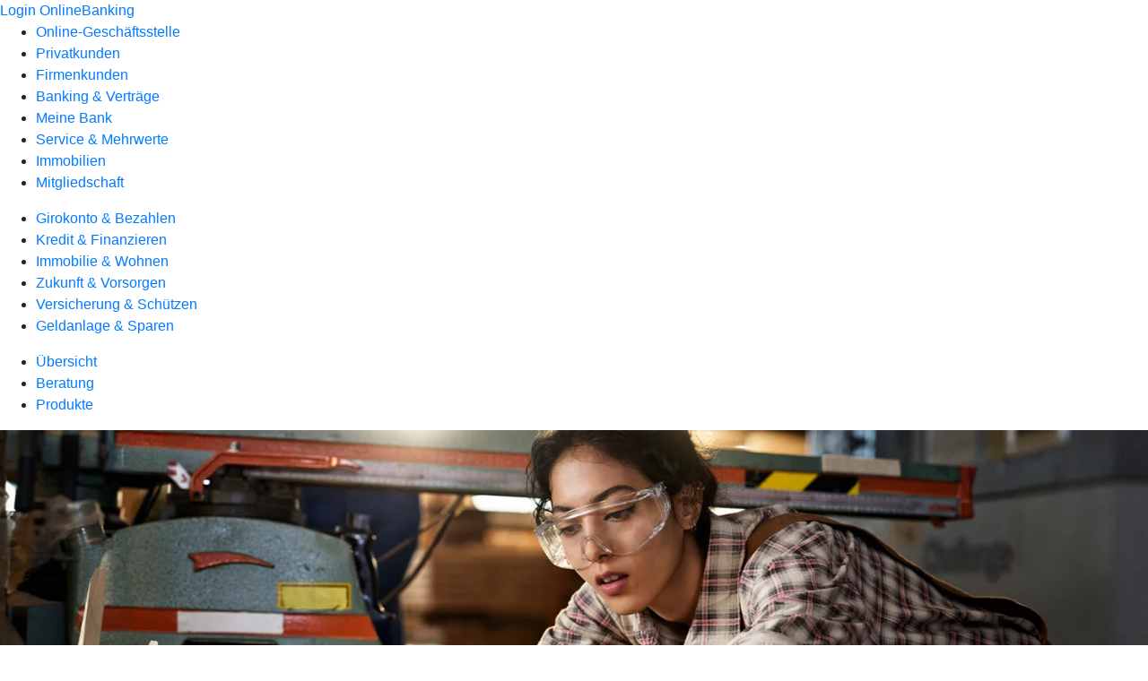

--- FILE ---
content_type: text/html
request_url: https://www.raiba-alsbach.de/privatkunden/versicherung-und-schuetzen/produkte/einkommen-familie/berufsunfaehigkeitsversicherung-ruv.html
body_size: 217039
content:
<!DOCTYPE html><html lang="de-DE"><head><script type="text/javascript" src="/ruxitagentjs_ICA7NVfqrux_10327251022105625.js" data-dtconfig="rid=RID_938474721|rpid=-1850232136|domain=raiba-alsbach.de|reportUrl=/rb_0133a78f-f5b1-4db1-823f-66ff76e5deae|uam=1|app=73333e4efdd05646|coo=1|owasp=1|featureHash=ICA7NVfqrux|rdnt=1|uxrgce=1|bp=3|cuc=j0no77zv|mel=100000|expw=1|dpvc=1|ssv=4|lastModification=1768502208191|tp=500,50,0|srbbv=2|agentUri=/ruxitagentjs_ICA7NVfqrux_10327251022105625.js"></script><meta charset="utf-8"><title>Berufsunfähigkeitsversicherung - Raiffeisenbank Nördliche Bergstraße eG</title><meta name="viewport" content="width=device-width,initial-scale=1"><meta name="portal_theme" content="1769_0"><meta name="domain" content=".raiba-alsbach.de"><meta name="base_path" content="/privatkunden/versicherung-und-schuetzen/produkte/einkommen-familie/berufsunfaehigkeitsversicherung-ruv.html"><meta property="og:type" content="website"><meta name="description" content="Mit der Berufsunfähigkeitsversicherung sichern Sie Ihren Lebensstandard bei Berufsunfähigkeit. Schützen Sie sich und Ihre Familien vor den finanziellen Folgen."><meta property="og:description" content="Den Lebensstandard mit der Berufsunfähigkeitsversicherung sichern"><meta property="og:title" content="Berufsunfähigkeitsversicherung"><meta property="og:image" content="https://atruvia.scene7.com/is/image/atruvia/berufsunfaehigkeitsversicherung-ruv-ogt-1200x628?ts&#x3D;1733698397303"><meta property="og:language" content="de"><meta name="google-site-verification" content="oJQdfpyHvPdDH9DbKnwZwnkytz2qFJ7I_q6GEKJFrGc"><meta property="og:url" content="https://www.raiba-alsbach.de/privatkunden/versicherung-und-schuetzen/produkte/einkommen-familie/berufsunfaehigkeitsversicherung-ruv.html"><link rel="canonical" href="https://www.raiba-alsbach.de/privatkunden/versicherung-und-schuetzen/produkte/einkommen-familie/berufsunfaehigkeitsversicherung-ruv.html"><link rel="icon" href="https://atruvia.scene7.com/is/image/atruvia/favicon-9"><link rel="preload" href="/kf-theme/assets?f=assets/bundle_rel.css" type="text/css" as="style"><link rel="stylesheet" href="/kf-theme/assets?f=assets/bundle_rel.css" title="kf-theme-bundle"><link rel="preload" href="/kf-theme/assets?f=assets/1769_0.css&a=LIGHT" type="text/css" as="style"><link rel="stylesheet" href="/kf-theme/assets?f=assets/1769_0.css&a=LIGHT" type="text/css" id="theme-colors"><link rel="stylesheet" href="/styles.921eef99b703e5b5.css"><link rel="modulepreload" href="/serviceproxy/homepage-cms-renderer-ui/main.js" data-automation-id="cms-renderer-ultimate-script" async></head><body><hra-root data-build-tag="26.1.7" data-env="PROD" data-renderer="cms-renderer-ultimate"><header class="hp-header"><a href="/services_cloud/portal" class="hp-portal-link" target="_blank">Login OnlineBanking</a><hra-header-nav><section slot="header-navigation"><nav class="hp-navigation" aria-label="Navigation"><ul class="nav-primary"><li><a href="/ogs.html" aria-label="Online-Geschäftsstelle">Online-Geschäftsstelle</a></li><li class="active"><a href="/privatkunden.html" aria-label="Privatkunden">Privatkunden</a></li><li><a href="/firmenkunden.html" aria-label="Firmenkunden">Firmenkunden</a></li><li><a href="/banking-und-vertraege.html" aria-label="Banking &amp; Verträge">Banking &amp; Verträge</a></li><li><a href="/meine-bank.html" aria-label="Meine Bank">Meine Bank</a></li><li><a href="/service.html" aria-label="Service &amp; Mehrwerte">Service &amp; Mehrwerte</a></li><li><a href="/immobilien.html" aria-label="Immobilien">Immobilien</a></li><li><a href="/mitgliedschaft.html" aria-label="Mitgliedschaft">Mitgliedschaft</a></li></ul></nav><nav class="hp-navigation" aria-label="Zweite Navigationsebene"><ul class="nav-secondary"><li><a href="/privatkunden/girokonto-und-bezahlen.html" aria-label="Girokonto &amp; Bezahlen">Girokonto &amp; Bezahlen</a></li><li><a href="/privatkunden/kredit-und-finanzieren.html" aria-label="Kredit &amp; Finanzieren">Kredit &amp; Finanzieren</a></li><li><a href="/privatkunden/immobilie-und-wohnen.html" aria-label="Immobilie &amp; Wohnen">Immobilie &amp; Wohnen</a></li><li><a href="/privatkunden/zukunft-und-vorsorgen.html" aria-label="Zukunft &amp; Vorsorgen">Zukunft &amp; Vorsorgen</a></li><li class="active"><a href="/privatkunden/versicherung-und-schuetzen.html" aria-label="Versicherung &amp; Schützen">Versicherung &amp; Schützen</a></li><li><a href="/privatkunden/geldanlage-und-sparen.html" aria-label="Geldanlage &amp; Sparen">Geldanlage &amp; Sparen</a></li></ul></nav><nav class="hp-navigation" aria-label="Dritte Navigationsebene"><ul class="nav-third"><li><a href="/privatkunden/versicherung-und-schuetzen/uebersicht.html" aria-label="Übersicht">Übersicht</a></li><li><a href="/privatkunden/versicherung-und-schuetzen/beratung.html" aria-label="Beratung">Beratung</a></li><li class="active"><a href="/privatkunden/versicherung-und-schuetzen/produkte.html" aria-label="Produkte">Produkte</a></li></ul></nav></section></hra-header-nav></header><main class="hp-main"><section class="render-containerClasses-container-xl render-containerClasses-pr-0 render-containerClasses-pl-0 render-cmsid-parsys_opener render-component-web-okp-opener-gerade-schraeg render-darstellung-gerade" data-cta-resource-type="opener" data-render-containerclasses="container-xl pr-0 pl-0" data-render-cmsid="parsys_opener" data-render-component="okp-opener-gerade-schraeg" data-render-darstellung="gerade"><article><picture><source media="(max-width: 599px)" srcset="https://atruvia.scene7.com/is/image/atruvia/berufsunfaehigkeitsversicherung-ruv-opener-gerade-1920x768:3-2?wid=320&hei=2500&fit=constrain%2C1&dpr=off&network=on&bfc=on 320w, https://atruvia.scene7.com/is/image/atruvia/berufsunfaehigkeitsversicherung-ruv-opener-gerade-1920x768:3-2?wid=480&hei=2500&fit=constrain%2C1&dpr=off&network=on&bfc=on 480w, https://atruvia.scene7.com/is/image/atruvia/berufsunfaehigkeitsversicherung-ruv-opener-gerade-1920x768:3-2?wid=640&hei=2500&fit=constrain%2C1&dpr=off&network=on&bfc=on 640w, https://atruvia.scene7.com/is/image/atruvia/berufsunfaehigkeitsversicherung-ruv-opener-gerade-1920x768:3-2?wid=800&hei=2500&fit=constrain%2C1&dpr=off&network=on&bfc=on 800w, https://atruvia.scene7.com/is/image/atruvia/berufsunfaehigkeitsversicherung-ruv-opener-gerade-1920x768:3-2?wid=1000&hei=2500&fit=constrain%2C1&dpr=off&network=on&bfc=on 1000w, https://atruvia.scene7.com/is/image/atruvia/berufsunfaehigkeitsversicherung-ruv-opener-gerade-1920x768:3-2?wid=1200&hei=2500&fit=constrain%2C1&dpr=off&network=on&bfc=on 1200w, https://atruvia.scene7.com/is/image/atruvia/berufsunfaehigkeitsversicherung-ruv-opener-gerade-1920x768:3-2?wid=1400&hei=2500&fit=constrain%2C1&dpr=off&network=on&bfc=on 1400w" sizes="100vw"><source media="(min-width: 600px) and (max-width: 1023px)" srcset="https://atruvia.scene7.com/is/image/atruvia/berufsunfaehigkeitsversicherung-ruv-opener-gerade-1920x768:3-2?wid=640&hei=2500&fit=constrain%2C1&dpr=off&network=on&bfc=on 640w, https://atruvia.scene7.com/is/image/atruvia/berufsunfaehigkeitsversicherung-ruv-opener-gerade-1920x768:3-2?wid=768&hei=2500&fit=constrain%2C1&dpr=off&network=on&bfc=on 768w, https://atruvia.scene7.com/is/image/atruvia/berufsunfaehigkeitsversicherung-ruv-opener-gerade-1920x768:3-2?wid=900&hei=2500&fit=constrain%2C1&dpr=off&network=on&bfc=on 900w, https://atruvia.scene7.com/is/image/atruvia/berufsunfaehigkeitsversicherung-ruv-opener-gerade-1920x768:3-2?wid=1024&hei=2500&fit=constrain%2C1&dpr=off&network=on&bfc=on 1024w, https://atruvia.scene7.com/is/image/atruvia/berufsunfaehigkeitsversicherung-ruv-opener-gerade-1920x768:3-2?wid=1280&hei=2500&fit=constrain%2C1&dpr=off&network=on&bfc=on 1280w, https://atruvia.scene7.com/is/image/atruvia/berufsunfaehigkeitsversicherung-ruv-opener-gerade-1920x768:3-2?wid=1536&hei=2500&fit=constrain%2C1&dpr=off&network=on&bfc=on 1536w, https://atruvia.scene7.com/is/image/atruvia/berufsunfaehigkeitsversicherung-ruv-opener-gerade-1920x768:3-2?wid=1792&hei=2500&fit=constrain%2C1&dpr=off&network=on&bfc=on 1792w, https://atruvia.scene7.com/is/image/atruvia/berufsunfaehigkeitsversicherung-ruv-opener-gerade-1920x768:3-2?wid=2048&hei=2500&fit=constrain%2C1&dpr=off&network=on&bfc=on 2048w" sizes="100vw"><source media="(min-width: 1024px) and (max-width: 1199px)" srcset="https://atruvia.scene7.com/is/image/atruvia/berufsunfaehigkeitsversicherung-ruv-opener-gerade-1920x768:5-2?wid=1200&hei=2500&fit=constrain%2C1&dpr=off&network=on&bfc=on 1200w, https://atruvia.scene7.com/is/image/atruvia/berufsunfaehigkeitsversicherung-ruv-opener-gerade-1920x768:5-2?wid=1500&hei=2500&fit=constrain%2C1&dpr=off&network=on&bfc=on 1500w, https://atruvia.scene7.com/is/image/atruvia/berufsunfaehigkeitsversicherung-ruv-opener-gerade-1920x768:5-2?wid=1800&hei=2500&fit=constrain%2C1&dpr=off&network=on&bfc=on 1800w, https://atruvia.scene7.com/is/image/atruvia/berufsunfaehigkeitsversicherung-ruv-opener-gerade-1920x768:5-2?wid=2100&hei=2500&fit=constrain%2C1&dpr=off&network=on&bfc=on 2100w, https://atruvia.scene7.com/is/image/atruvia/berufsunfaehigkeitsversicherung-ruv-opener-gerade-1920x768:5-2?wid=2400&hei=2500&fit=constrain%2C1&dpr=off&network=on&bfc=on 2400w" sizes="100vw"><source media="(min-width: 1200px) and (max-width: 1491px)" srcset="https://atruvia.scene7.com/is/image/atruvia/berufsunfaehigkeitsversicherung-ruv-opener-gerade-1920x768:5-2?wid=1492&hei=2500&fit=constrain%2C1&dpr=off&network=on&bfc=on 1492w, https://atruvia.scene7.com/is/image/atruvia/berufsunfaehigkeitsversicherung-ruv-opener-gerade-1920x768:5-2?wid=1865&hei=2500&fit=constrain%2C1&dpr=off&network=on&bfc=on 1865w, https://atruvia.scene7.com/is/image/atruvia/berufsunfaehigkeitsversicherung-ruv-opener-gerade-1920x768:5-2?wid=2238&hei=2500&fit=constrain%2C1&dpr=off&network=on&bfc=on 2238w, https://atruvia.scene7.com/is/image/atruvia/berufsunfaehigkeitsversicherung-ruv-opener-gerade-1920x768:5-2?wid=2611&hei=2500&fit=constrain%2C1&dpr=off&network=on&bfc=on 2611w, https://atruvia.scene7.com/is/image/atruvia/berufsunfaehigkeitsversicherung-ruv-opener-gerade-1920x768:5-2?wid=2984&hei=2500&fit=constrain%2C1&dpr=off&network=on&bfc=on 2984w" sizes="100vw"><source media="(min-width: 1492px)" srcset="https://atruvia.scene7.com/is/image/atruvia/berufsunfaehigkeitsversicherung-ruv-opener-gerade-1920x768:5-2?wid=1492&hei=2500&fit=constrain%2C1&dpr=off&network=on&bfc=on 1492w, https://atruvia.scene7.com/is/image/atruvia/berufsunfaehigkeitsversicherung-ruv-opener-gerade-1920x768:5-2?wid=1865&hei=2500&fit=constrain%2C1&dpr=off&network=on&bfc=on 1865w, https://atruvia.scene7.com/is/image/atruvia/berufsunfaehigkeitsversicherung-ruv-opener-gerade-1920x768:5-2?wid=2238&hei=2500&fit=constrain%2C1&dpr=off&network=on&bfc=on 2238w, https://atruvia.scene7.com/is/image/atruvia/berufsunfaehigkeitsversicherung-ruv-opener-gerade-1920x768:5-2?wid=2611&hei=2500&fit=constrain%2C1&dpr=off&network=on&bfc=on 2611w, https://atruvia.scene7.com/is/image/atruvia/berufsunfaehigkeitsversicherung-ruv-opener-gerade-1920x768:5-2?wid=2984&hei=2500&fit=constrain%2C1&dpr=off&network=on&bfc=on 2984w" sizes="1492px"><img src="https://atruvia.scene7.com/is/image/atruvia/berufsunfaehigkeitsversicherung-ruv-opener-gerade-1920x768:3-2?wid&#x3D;320&amp;hei&#x3D;2500&amp;fit&#x3D;constrain%2C1&amp;dpr&#x3D;off&amp;network&#x3D;on&amp;bfc&#x3D;on" alt="Eine junge Schreinerin bei der Arbeit" title="Eine junge Schreinerin bei der Arbeit" class="image opener-gerade-schraeg-image"></picture><img src="https://atruvia.scene7.com/is/content/atruvia/ruv-logo" alt="Logo der R+V Versicherung" title="Logo der R+V Versicherung" class="opener-gerade-schraeg-logo legacy"><header><div class="cms-text render-containerClasses-container-xl render-containerClasses-pr-0 render-containerClasses-pl-0"><h1 style="text-align:left">Berufsunfähigkeitsversicherung<br></h1><p style="text-align:left">Die Berufsunfähigkeitsversicherung gehört zu den wichtigsten Versicherungen, denn jeder kann berufsunfähig werden. Gleichzeitig ist die Berufsunfähigkeit ein häufig unterschätztes Risiko. Mit der Berufsunfähigkeitsversicherung der R+V schützen Sie sich und Ihre Familie vor den finanziellen Folgen einer Berufsunfähigkeit – und das ab dem ersten Tag und unabhängig von staatlichen Leistungen.</p></div></header></article></section><div class="render-containerClasses-container render-cmsid-parsys_layout render-component-web-okp-layout render-topLevel-true render-backgroundColor-none render-layoutWidth-col-md render-direction-row render-flexClasses-justify-content-start render-flexClasses-align-items-stretch render-paddingStyle-padding-top-none render-paddingStyle-padding-right-none render-paddingStyle-padding-bottom-m render-paddingStyle-padding-left-none" data-cta-resource-type="layout" data-render-containerclasses="container" data-render-cmsid="parsys_layout" data-render-component="okp-layout" data-render-toplevel="true" data-render-backgroundcolor="none" data-render-layoutwidth="col-md" data-render-direction="row" data-render-flexclasses="justify-content-start align-items-stretch" data-render-paddingstyle="padding-top-none padding-right-none padding-bottom-m padding-left-none"><article class="render-layoutClasses-col-md render-cmsid-parsys_layout_featurebox render-component-web-okp-feature-box render-outline-false render-hintergrund-hell render-textAlign-center render-mediaType-pictogram render-variante-center" data-cta-resource-type="featurebox" data-render-layoutclasses="col-md" data-render-cmsid="parsys_layout_featurebox" data-render-component="okp-feature-box" data-render-outline="false" data-render-hintergrund="hell" data-render-textalign="center" data-render-mediatype="pictogram" data-render-variante="center"><figure><i class="cms-icon" hidden>pict_basis-bestaetigung_96.svg</i></figure><h2 class="cms-title">Der Basisbaustein für Ihre Absicherung</h2></article><article class="render-layoutClasses-col-md render-cmsid-parsys_layout_featurebox_copy render-component-web-okp-feature-box render-outline-false render-hintergrund-hell render-textAlign-center render-mediaType-pictogram render-variante-center" data-cta-resource-type="featurebox" data-render-layoutclasses="col-md" data-render-cmsid="parsys_layout_featurebox_copy" data-render-component="okp-feature-box" data-render-outline="false" data-render-hintergrund="hell" data-render-textalign="center" data-render-mediatype="pictogram" data-render-variante="center"><figure><i class="cms-icon" hidden>pict_basis-bestaetigung_96.svg</i></figure><h2 class="cms-title">Früh einsteigen und günstige Beiträge sichern</h2></article><article class="render-layoutClasses-col-md render-cmsid-parsys_layout_featurebox_copy_1964078732 render-component-web-okp-feature-box render-outline-false render-hintergrund-hell render-textAlign-center render-mediaType-pictogram render-variante-center" data-cta-resource-type="featurebox" data-render-layoutclasses="col-md" data-render-cmsid="parsys_layout_featurebox_copy_1964078732" data-render-component="okp-feature-box" data-render-outline="false" data-render-hintergrund="hell" data-render-textalign="center" data-render-mediatype="pictogram" data-render-variante="center"><figure><i class="cms-icon" hidden>pict_basis-bestaetigung_96.svg</i></figure><h2 class="cms-title">Drei Produktvarianten zur Auswahl</h2></article></div><article class="render-containerClasses-container render-cmsid-parsys_stickybar render-component-web-okp-sticky-bar render-cta-true render-type-primary" data-cta-resource-type="stickybar" data-render-containerclasses="container" data-render-cmsid="parsys_stickybar" data-render-component="okp-sticky-bar" data-render-cta="true" data-render-type="primary"><nav><ul class="cms-list"><li class="render-tabid-parsys_layout_700091952_cop">Überblick</li><li class="render-tabid-parsys_layout_152889689_cop_layout">Ihre Vorteile</li><li class="render-tabid-parsys_layout_867394403_text_405955229">Tarife</li><li class="render-tabid-parsys_layout_1120963774_text_80112589_copy_c">Zusatzbausteine</li></ul></nav><a href="/service/online-services/online-terminvereinbarung.html" target="_blank" title="Zur Online-Terminvereinbarung – neues Fenster" tabindex="-1" class="cms-button render-containerClasses-container render-type-primary"><span class="cms-label">Jetzt Termin vereinbaren</span></a></article><div class="render-containerClasses-container render-cmsid-parsys_layout_700091952_cop render-component-web-okp-layout render-topLevel-true render-backgroundColor-none render-layoutWidth-col-md render-direction-row render-flexClasses-justify-content-center render-flexClasses-align-items-start render-paddingStyle-padding-top-s render-paddingStyle-padding-right-none render-paddingStyle-padding-bottom-s render-paddingStyle-padding-left-none" data-cta-resource-type="layout" data-render-containerclasses="container" data-render-cmsid="parsys_layout_700091952_cop" data-render-component="okp-layout" data-render-toplevel="true" data-render-backgroundcolor="none" data-render-layoutwidth="col-md" data-render-direction="row" data-render-flexclasses="justify-content-center align-items-start" data-render-paddingstyle="padding-top-s padding-right-none padding-bottom-s padding-left-none"><section class="render-layoutClasses-col-md-8 render-cmsid-parsys_layout_700091952_cop_videoaudio_copy render-component-web-okp-video-audio render-darstellung-highlight render-youtubeid-NftI-Kj6QnU render-youtubenofullscreen-true render-youtubehidecontrol-false render-datenschutzustimmung-true render-showoverlay-false render-isExtern-false render-source-mp4webmvideo render-position-pos_right" data-cta-resource-type="videoaudio" data-render-layoutclasses="col-md-8" data-render-cmsid="parsys_layout_700091952_cop_videoaudio_copy" data-render-component="okp-video-audio" data-render-darstellung="highlight" data-render-youtubeid="NftI-Kj6QnU" data-render-youtubenofullscreen="true" data-render-youtubehidecontrol="false" data-render-datenschutzustimmung="true" data-render-showoverlay="false" data-render-isextern="false" data-render-source="mp4webmvideo" data-render-position="pos_right"><video class="cms-video highlight-video-player" preload="none" controls width="100%" src="https://atruvia.scene7.com/is/content/atruvia/berufsunfaehigkeitsversicherung-erklaerfilm-gema-frei-ruv-202511" poster="https://atruvia.scene7.com/is/image/atruvia/berufsunfaehigkeitsversicherung-erklaerfilm-gema-frei-ruv-202511-1:16-9" title="">Ihr Browser unterstützt leider keine eingebetteten Videos.<track class="cms-captions" src="https://atruvia.scene7.com/is/content/atruvia/berufsunfaehigkeitsversicherung-erklaerfilm-ruv-untertitel-202511" kind="captions" label="Deutsch" srclang="de"><track class="cms-descriptions" src="https://atruvia.scene7.com/is/content/atruvia/berufsunfaehigkeitsversicherung-erklaerfilm-ruv-transkript-202511" kind="descriptions" label="Deutsch" srclang="de"></video><div class="cms-audio-description"><p class="cms-audio-description-src">https://atruvia.scene7.com/is/content/atruvia/berufsunfaehigkeitsversicherung-erklaerfilm-ruv-gema-frei-audiodeskription-202511</p></div><details class="cms-transcript"><summary class="cms-transcript-title">Transkript anzeigen</summary><div class="cms-transcript-text"><p>https://atruvia.scene7.com/is/content/atruvia/berufsunfaehigkeitsversicherung-erklaerfilm-ruv-transkript-202511</p></div></details><p class="cms-meta-text">Quelle: R+V • Länge: 03:49 • Veröffentlicht: 01.11.2025</p></section></div><div class="render-containerClasses-container render-cmsid-parsys_layout_1658047962 render-component-web-okp-layout render-topLevel-true render-backgroundColor-none render-layoutWidth-col-md render-direction-row render-flexClasses-justify-content-center render-flexClasses-align-items-start render-paddingStyle-padding-top-none render-paddingStyle-padding-right-none render-paddingStyle-padding-bottom-m render-paddingStyle-padding-left-none" data-cta-resource-type="layout" data-render-containerclasses="container" data-render-cmsid="parsys_layout_1658047962" data-render-component="okp-layout" data-render-toplevel="true" data-render-backgroundcolor="none" data-render-layoutwidth="col-md" data-render-direction="row" data-render-flexclasses="justify-content-center align-items-start" data-render-paddingstyle="padding-top-none padding-right-none padding-bottom-m padding-left-none"><div class="render-layoutClasses-col-md render-cmsid-parsys_layout_1658047962_layout_1554812187 render-component-web-okp-layout render-topLevel-false render-backgroundColor-none render-layoutWidth-col-md render-direction-row render-flexClasses-align-items-start render-flexClasses-justify-content-start render-paddingStyle-padding-top-none render-paddingStyle-padding-right-none render-paddingStyle-padding-bottom-none render-paddingStyle-padding-left-m" data-cta-resource-type="layout" data-render-layoutclasses="col-md" data-render-cmsid="parsys_layout_1658047962_layout_1554812187" data-render-component="okp-layout" data-render-toplevel="false" data-render-backgroundcolor="none" data-render-layoutwidth="col-md" data-render-direction="row" data-render-flexclasses="align-items-start justify-content-start" data-render-paddingstyle="padding-top-none padding-right-none padding-bottom-none padding-left-m"><div class="render-layoutClasses-col-md render-cmsid-parsys_layout_1658047962_layout_1554812187_text render-component-web-okp-text" data-cta-resource-type="text" data-render-layoutclasses="col-md" data-render-cmsid="parsys_layout_1658047962_layout_1554812187_text" data-render-component="okp-text"><h2 style="text-align:left">Ein sicherer Zukunftsplan für alle</h2><p style="text-align:left">Mit der R+V-Berufsunfähigkeitsversicherung sorgen Sie privat für den Fall der Berufsunfähigkeit vor und schließen so die Lücke zwischen den gesetzlichen Leistungen und Ihrem aktuellen Einkommen. Im Fall der Fälle bekommen Sie statt Ihres Gehaltes also zusätzlich zu den staatlichen Leistungen eine monatliche Rente aus der Berufsunfähigkeitsversicherung, die BU-Rente. Deren Höhe vereinbaren Sie bei Abschluss der Versicherung. Ändern sich Ihre Lebensumstände, zum Beispiel durch eine Beförderung oder Familienzuwachs, können Sie die Höhe der BU-Rente anpassen.</p></div></div><div class="render-layoutClasses-col-md-4 render-cmsid-parsys_layout_1658047962_layout render-component-web-okp-layout render-topLevel-false render-backgroundColor-none render-layoutWidth-col-md-4 render-direction-row render-flexClasses-align-items-start render-flexClasses-justify-content-start render-paddingStyle-padding-top-none render-paddingStyle-padding-right-m render-paddingStyle-padding-bottom-none render-paddingStyle-padding-left-none" data-cta-resource-type="layout" data-render-layoutclasses="col-md-4" data-render-cmsid="parsys_layout_1658047962_layout" data-render-component="okp-layout" data-render-toplevel="false" data-render-backgroundcolor="none" data-render-layoutwidth="col-md-4" data-render-direction="row" data-render-flexclasses="align-items-start justify-content-start" data-render-paddingstyle="padding-top-none padding-right-m padding-bottom-none padding-left-none"><div class="render-layoutClasses-col-md render-cmsid-parsys_layout_1658047962_layout_image render-component-web-okp-image render-hasCaption-false render-viewport-false" data-cta-resource-type="image" data-render-layoutclasses="col-md" data-render-cmsid="parsys_layout_1658047962_layout_image" data-render-component="okp-image" data-render-hascaption="false" data-render-viewport="false"><img src="https://atruvia.scene7.com/is/content/atruvia/illu_schutzschild-businessman_duotone" alt="" class="cms-image legacy"></div></div></div><div class="render-containerClasses-container render-cmsid-parsys_layout_152889689_cop render-component-web-okp-layout render-topLevel-true render-backgroundColor-none render-layoutWidth-col-md render-direction-row render-flexClasses-justify-content-center render-flexClasses-align-items-stretch render-paddingStyle-padding-top-m render-paddingStyle-padding-right-m render-paddingStyle-padding-bottom-m render-paddingStyle-padding-left-m" data-cta-resource-type="layout" data-render-containerclasses="container" data-render-cmsid="parsys_layout_152889689_cop" data-render-component="okp-layout" data-render-toplevel="true" data-render-backgroundcolor="none" data-render-layoutwidth="col-md" data-render-direction="row" data-render-flexclasses="justify-content-center align-items-stretch" data-render-paddingstyle="padding-top-m padding-right-m padding-bottom-m padding-left-m"><div class="render-layoutClasses-col-md render-cmsid-parsys_layout_152889689_cop_layout render-component-web-okp-layout render-topLevel-false render-backgroundColor-none render-layoutWidth-col-md render-direction-col render-flexClasses-align-items-sm-start render-flexClasses-justify-content-start render-paddingStyle-padding-top-none render-paddingStyle-padding-right-none render-paddingStyle-padding-bottom-m render-paddingStyle-padding-left-none" data-cta-resource-type="layout" data-render-layoutclasses="col-md" data-render-cmsid="parsys_layout_152889689_cop_layout" data-render-component="okp-layout" data-render-toplevel="false" data-render-backgroundcolor="none" data-render-layoutwidth="col-md" data-render-direction="col" data-render-flexclasses="align-items-sm-start justify-content-start" data-render-paddingstyle="padding-top-none padding-right-none padding-bottom-m padding-left-none"><div class="render-cmsid-parsys_layout_152889689_cop_layout_text render-component-web-okp-text" data-cta-resource-type="text" data-render-cmsid="parsys_layout_152889689_cop_layout_text" data-render-component="okp-text"><h2><strong>Vorteile der R+V-Berufsunfähigkeitsversicherung</strong></h2><p> </p></div><article class="render-cmsid-parsys_layout_152889689_cop_layout_featurebox render-component-web-okp-feature-box render-outline-false render-hintergrund-dunkel render-textAlign-center render-mediaType-keine render-variante-left" data-cta-resource-type="featurebox" data-render-cmsid="parsys_layout_152889689_cop_layout_featurebox" data-render-component="okp-feature-box" data-render-outline="false" data-render-hintergrund="dunkel" data-render-textalign="center" data-render-mediatype="keine" data-render-variante="left"><h2 class="cms-title">Verlässlich abgesichert durch eine hohe Leistungsquote</h2><div class="cms-text"><p>Schließen Sie eine Berufsunfähigkeitsversicherung ab, erwarten Sie natürlich, dass Sie im Ernstfall gut versorgt sind. Die Leistungsquote zeigt, wie viele von 100 Anträgen tatsächlich von Versicherungen bewilligt werden. Die R+V liegt aktuell dabei mit 89,46 Prozent weit über dem Marktdurchschnitt.<br></p></div></article></div><div class="render-layoutClasses-col-md-4 render-cmsid-parsys_layout_152889689_cop_image render-component-web-okp-image render-hasCaption-false" data-cta-resource-type="image" data-render-layoutclasses="col-md-4" data-render-cmsid="parsys_layout_152889689_cop_image" data-render-component="okp-image" data-render-hascaption="false"><img src="https://atruvia.scene7.com/is/content/atruvia/IG_Leistungsquote_RUV_960" alt="DIe Leistungsquote der R+V im Vergleich zum Wettbewerb: Anteil der bewilligten Anträge in Prozent" title="DIe Leistungsquote der R+V im Vergleich zum Wettbewerb: Anteil der bewilligten Anträge in Prozent" class="cms-image legacy"></div></div><div class="render-containerClasses-container render-cmsid-parsys_layout_319741813_cop render-component-web-okp-layout render-topLevel-true render-backgroundColor-none render-layoutWidth-col-md render-direction-row render-flexClasses-justify-content-start render-flexClasses-align-items-stretch render-paddingStyle-padding-top-none render-paddingStyle-padding-right-m render-paddingStyle-padding-bottom-m render-paddingStyle-padding-left-m" data-cta-resource-type="layout" data-render-containerclasses="container" data-render-cmsid="parsys_layout_319741813_cop" data-render-component="okp-layout" data-render-toplevel="true" data-render-backgroundcolor="none" data-render-layoutwidth="col-md" data-render-direction="row" data-render-flexclasses="justify-content-start align-items-stretch" data-render-paddingstyle="padding-top-none padding-right-m padding-bottom-m padding-left-m"><article class="render-layoutClasses-col-md render-cmsid-parsys_layout_319741813_cop_featurebox_copy render-component-web-okp-feature-box render-outline-false render-hintergrund-dunkel render-textAlign-center render-mediaType-keine render-variante-left" data-cta-resource-type="featurebox" data-render-layoutclasses="col-md" data-render-cmsid="parsys_layout_319741813_cop_featurebox_copy" data-render-component="okp-feature-box" data-render-outline="false" data-render-hintergrund="dunkel" data-render-textalign="center" data-render-mediatype="keine" data-render-variante="left"><h2 class="cms-title">Durchgehende Begleitung im Ernstfall</h2><div class="cms-text render-layoutClasses-col-md"><p>Im Fall der Fälle erhalten Sie schnelle und umfangreiche Unterstützung unseres Partners R+V. Innerhalb von 48 Stunden nachdem Sie Ihre Berufsunfähigkeit der R+V gemeldet haben, ruft Sie Ihre persönliche Ansprechperson an. Diese begleitet Sie bei jedem Schritt und unterstützt Sie bei allen Fragen zur Berufsunfähigkeitsversicherung.<br></p></div></article><article class="render-layoutClasses-col-md render-cmsid-parsys_layout_319741813_cop_featurebox_copy_662659992 render-component-web-okp-feature-box render-outline-false render-hintergrund-dunkel render-textAlign-center render-mediaType-keine render-variante-left" data-cta-resource-type="featurebox" data-render-layoutclasses="col-md" data-render-cmsid="parsys_layout_319741813_cop_featurebox_copy_662659992" data-render-component="okp-feature-box" data-render-outline="false" data-render-hintergrund="dunkel" data-render-textalign="center" data-render-mediatype="keine" data-render-variante="left"><h2 class="cms-title">Auch bei finanziellem Engpass gut abgesichert</h2><div class="cms-text render-layoutClasses-col-md"><p>Sind Sie einmal knapp bei Kasse, können Sie Ihre Beiträge zinslos und ohne Angabe eines Grundes stunden lassen. Hat sich Ihre finanzielle Situation entspannt, zahlen Sie die Beiträge nach. Der Versicherungsschutz bleibt dabei die ganze Zeit erhalten.<br></p></div></article><article class="render-layoutClasses-col-md render-cmsid-parsys_layout_319741813_cop_featurebox render-component-web-okp-feature-box render-outline-false render-hintergrund-dunkel render-textAlign-center render-mediaType-keine render-variante-left" data-cta-resource-type="featurebox" data-render-layoutclasses="col-md" data-render-cmsid="parsys_layout_319741813_cop_featurebox" data-render-component="okp-feature-box" data-render-outline="false" data-render-hintergrund="dunkel" data-render-textalign="center" data-render-mediatype="keine" data-render-variante="left"><h2 class="cms-title">Unterstützung bei Rückkehr ins Berufsleben</h2><div class="cms-text render-layoutClasses-col-md"><p>Die R+V unterstützen Sie auch beim Wiedereinstieg ins Berufsleben. Kehren Sie in Ihren alten Beruf zurück, erhalten Sie eine Rehabilitationshilfe. Nehmen Sie eine neue Tätigkeit auf, profitieren Sie von einer Wiedereingliederungshilfe in Höhe von bis zu 6 Monatsrenten. Sind Sie selbstständig, hilft Ihnen die R+V bei der Umorganisation Ihres Betriebs.<br></p></div></article></div><div class="render-containerClasses-container render-cmsid-parsys_layout_867394403 render-component-web-okp-layout render-topLevel-true render-backgroundColor-none render-layoutWidth-col-md render-direction-row render-flexClasses-justify-content-center render-flexClasses-align-items-start render-paddingStyle-padding-top-m render-paddingStyle-padding-right-none render-paddingStyle-padding-bottom-m render-paddingStyle-padding-left-none" data-cta-resource-type="layout" data-render-containerclasses="container" data-render-cmsid="parsys_layout_867394403" data-render-component="okp-layout" data-render-toplevel="true" data-render-backgroundcolor="none" data-render-layoutwidth="col-md" data-render-direction="row" data-render-flexclasses="justify-content-center align-items-start" data-render-paddingstyle="padding-top-m padding-right-none padding-bottom-m padding-left-none"><div class="render-layoutClasses-col-md-8 render-cmsid-parsys_layout_867394403_text_405955229 render-component-web-okp-text" data-cta-resource-type="text" data-render-layoutclasses="col-md-8" data-render-cmsid="parsys_layout_867394403_text_405955229" data-render-component="okp-text"><h2 style="text-align:left">Eine Berufsunfähigkeitsversicherung, drei Varianten</h2><p style="text-align:left">Bei der R+V-Berufsunfähigkeitsversicherung gibt es Einkommensschutz in drei Varianten. Bei Abschluss können Sie je nach Bedarf zwischen „classic“, „comfort“ und „premium“ wählen. In der classic-Variante bekommen Sie eine BU-Rente, wenn Sie seit 18 Monaten berufsunfähig sind. Bei der comfort- und der premium-Variante wird Ihnen die BU-Rente sogar rückwirkend ab Beginn der Berufsunfähigkeit gezahlt.</p></div><div class="render-layoutClasses-col-md-4 render-cmsid-parsys_layout_867394403_image render-component-web-okp-image render-hasCaption-false" data-cta-resource-type="image" data-render-layoutclasses="col-md-4" data-render-cmsid="parsys_layout_867394403_image" data-render-component="okp-image" data-render-hascaption="false"><img src="https://atruvia.scene7.com/is/content/atruvia/illu_wegweiser-drei-richtungen-geschaeftsmann_polychrome-1" alt="Illustration: Person vor einem Wegweiser" title="Person vor einem Wegweiser" class="cms-image legacy"></div></div><section class="render-containerClasses-container render-cmsid-parsys_vergleichstabelle render-component-web-okp-vergleichstabelle" data-cta-resource-type="vergleichstabelle" data-render-containerclasses="container" data-render-cmsid="parsys_vergleichstabelle" data-render-component="okp-vergleichstabelle"><table><thead><tr><th></th><th>classic</th><th>comfort</th><th>premium</th></tr></thead><tbody><tr class="cms-textzeile render-orientation-left" data-render-orientation="left"><td></td><td><div class="cms-text"><p>Ab 22,35 €<sup>1</sup></p></div></td><td><div class="cms-text"><p>Ab 25,83 €<sup>1</sup></p></div></td><td><div class="cms-text"><p>Ab 34,92 €<sup>1</sup></p></div></td></tr><tr class="cms-textzeile render-orientation-left" data-render-orientation="left"><td>Zahlung BU-Rente</td><td><div class="cms-text"><p>Nach 18 Monaten</p></div></td><td><div class="cms-text"><p>Rückwirkend ab Beginn der BU</p></div></td><td><div class="cms-text"><p>Rückwirkend ab Beginn der BU</p></div></td></tr><tr class="cms-iconbereich render-iconzeilenausgeklappt-false" data-render-cms="iconbereich" data-render-iconzeilenausgeklappt="false"><td></td></tr><tr class="cms-iconzeile" data-render-cms="iconzeile"><td>Kein abstrakter Verweis in einen anderen Beruf</td><td><span class="cms-icon-zelle">gruenerhaken</span> <span class="cms-icon-alt-text">vorhanden</span></td><td><span class="cms-icon-zelle">gruenerhaken</span> <span class="cms-icon-alt-text">vorhanden</span></td><td><span class="cms-icon-zelle">gruenerhaken</span> <span class="cms-icon-alt-text">vorhanden</span></td></tr><tr class="cms-iconzeile" data-render-cms="iconzeile"><td>Leistung bereits ab 50 % Berufsunfähigkeit</td><td><span class="cms-icon-zelle">gruenerhaken</span> <span class="cms-icon-alt-text">vorhanden</span></td><td><span class="cms-icon-zelle">gruenerhaken</span> <span class="cms-icon-alt-text">vorhanden</span></td><td><span class="cms-icon-zelle">gruenerhaken</span> <span class="cms-icon-alt-text">vorhanden</span></td></tr><tr class="cms-iconzeile" data-render-cms="iconzeile"><td>Leistung bei Arbeitsunfähigkeit wählbar</td><td><span class="cms-icon-zelle">rotesx</span> <span class="cms-icon-alt-text">nicht vorhanden</span></td><td><span class="cms-icon-zelle">gruenerhaken</span> <span class="cms-icon-alt-text">vorhanden</span></td><td><span class="cms-icon-zelle">gruenerhaken</span> <span class="cms-icon-alt-text">vorhanden</span></td></tr><tr class="cms-iconzeile" data-render-cms="iconzeile"><td>Sofortleistung bei schweren Krankheiten wie Krebs, Herzinfarkt, Schlaganfall</td><td><span class="cms-icon-zelle">rotesx</span> <span class="cms-icon-alt-text">nicht vorhanden</span></td><td><span class="cms-icon-zelle">gruenerhaken</span> <span class="cms-icon-alt-text">vorhanden</span></td><td><span class="cms-icon-zelle">gruenerhaken</span> <span class="cms-icon-alt-text">vorhanden</span></td></tr><tr class="cms-iconzeile" data-render-cms="iconzeile"><td>Zusätzliche Leistung im Fall der Pflegebedürftigkeit</td><td><span class="cms-icon-zelle">rotesx</span> <span class="cms-icon-alt-text">nicht vorhanden</span></td><td><span class="cms-icon-zelle">rotesx</span> <span class="cms-icon-alt-text">nicht vorhanden</span></td><td><span class="cms-icon-zelle">gruenerhaken</span> <span class="cms-icon-alt-text">vorhanden</span></td></tr><tr class="cms-iconzeile" data-render-cms="iconzeile"><td>Sofortkapital bei Berufsunfähigkeit (12 Monatsrenten)</td><td><span class="cms-icon-zelle">rotesx</span> <span class="cms-icon-alt-text">nicht vorhanden</span></td><td><span class="cms-icon-zelle">rotesx</span> <span class="cms-icon-alt-text">nicht vorhanden</span></td><td><span class="cms-icon-zelle">gruenerhaken</span> <span class="cms-icon-alt-text">vorhanden</span></td></tr><tr class="cms-textzeile render-orientation-left" data-render-orientation="left"><td>Steuerfreie Ablaufleistung</td><td><div class="cms-text"><p>optional</p></div></td><td><div class="cms-text"><p>optional</p></div></td><td><div class="cms-text"><p>optional</p></div></td></tr></tbody></table></section><div class="render-containerClasses-container render-cmsid-parsys_text_917012222_copy render-component-web-okp-text" data-cta-resource-type="text" data-render-containerclasses="container" data-render-cmsid="parsys_text_917012222_copy" data-render-component="okp-text"><p><span class="kf-body-2 kf-color-foreground-secondary-text"><sup>1 </sup>Pro Monat, Eintrittsalter 18 Jahre, BG A (zum Beispiel Student der Wirtschaftsinformatik), Endalter 67 Jahre, 1.000 Euro Monatsrente, Nichtraucher</span></p></div><div class="render-containerClasses-container render-cmsid-parsys_layout_1829497492 render-component-web-okp-layout render-topLevel-true render-backgroundColor-none render-layoutWidth-col-md render-direction-row render-flexClasses-justify-content-center render-flexClasses-align-items-center render-paddingStyle-padding-top-none render-paddingStyle-padding-right-none render-paddingStyle-padding-bottom-m render-paddingStyle-padding-left-none" data-cta-resource-type="layout" data-render-containerclasses="container" data-render-cmsid="parsys_layout_1829497492" data-render-component="okp-layout" data-render-toplevel="true" data-render-backgroundcolor="none" data-render-layoutwidth="col-md" data-render-direction="row" data-render-flexclasses="justify-content-center align-items-center" data-render-paddingstyle="padding-top-none padding-right-none padding-bottom-m padding-left-none"><div class="render-layoutClasses-col-md-8 render-cmsid-parsys_layout_1829497492_text render-component-web-okp-text" data-cta-resource-type="text" data-render-layoutclasses="col-md-8" data-render-cmsid="parsys_layout_1829497492_text" data-render-component="okp-text"><h2>Früh einsteigen lohnt sich</h2><p>Schließen Sie die Berufsunfähigkeitsversicherung schon in jungen Jahren ab, sichern Sie sich besonders günstige Konditionen. Der Einstieg ist schon in der Ausbildungs- oder Studienzeit möglich. Wenn Sie in den Beruf starten, können Sie die Höhe Ihrer BU-Rente anpassen – ohne eine erneute Gesundheitsprüfung. Eltern können auch schon für Ihre Schulkinder ab der fünften Klasse günstige Konditionen sichern und für eine verlässliche Absicherung sorgen.</p></div><div class="render-layoutClasses-col-md-4 render-cmsid-parsys_layout_1829497492_image render-component-web-okp-image render-hasCaption-false" data-cta-resource-type="image" data-render-layoutclasses="col-md-4" data-render-cmsid="parsys_layout_1829497492_image" data-render-component="okp-image" data-render-hascaption="false"><img src="https://atruvia.scene7.com/is/content/atruvia/illu_zusammen-am-zahlenschieber_duotone-1" alt="Zwei Personen rechnen mit den Kugeln eines übergroßen Abakus" title="Zwei Personen rechnen mit den Kugeln eines übergroßen Abakus" class="cms-image legacy"></div></div><div class="render-containerClasses-container render-cmsid-parsys_layout_1120963774 render-component-web-okp-layout render-topLevel-true render-backgroundColor-none render-layoutWidth-col-md render-direction-row render-flexClasses-align-items-start render-flexClasses-justify-content-start render-paddingStyle-padding-top-none render-paddingStyle-padding-right-none render-paddingStyle-padding-bottom-m render-paddingStyle-padding-left-none" data-cta-resource-type="layout" data-render-containerclasses="container" data-render-cmsid="parsys_layout_1120963774" data-render-component="okp-layout" data-render-toplevel="true" data-render-backgroundcolor="none" data-render-layoutwidth="col-md" data-render-direction="row" data-render-flexclasses="align-items-start justify-content-start" data-render-paddingstyle="padding-top-none padding-right-none padding-bottom-m padding-left-none"><div class="render-layoutClasses-col-md-4 render-cmsid-parsys_layout_1120963774_text_80112589_copy_c render-component-web-okp-text" data-cta-resource-type="text" data-render-layoutclasses="col-md-4" data-render-cmsid="parsys_layout_1120963774_text_80112589_copy_c" data-render-component="okp-text"><h2 style="text-align:left"><strong>Zusatzbausteine</strong></h2></div></div><div class="render-containerClasses-container render-cmsid-parsys_layout_319741813_cop_581436607 render-component-web-okp-layout render-topLevel-true render-backgroundColor-none render-layoutWidth-col-md render-direction-row render-flexClasses-justify-content-start render-flexClasses-align-items-stretch render-paddingStyle-padding-top-none render-paddingStyle-padding-right-m render-paddingStyle-padding-bottom-m render-paddingStyle-padding-left-m" data-cta-resource-type="layout" data-render-containerclasses="container" data-render-cmsid="parsys_layout_319741813_cop_581436607" data-render-component="okp-layout" data-render-toplevel="true" data-render-backgroundcolor="none" data-render-layoutwidth="col-md" data-render-direction="row" data-render-flexclasses="justify-content-start align-items-stretch" data-render-paddingstyle="padding-top-none padding-right-m padding-bottom-m padding-left-m"><article class="render-layoutClasses-col-md render-cmsid-parsys_layout_319741813_cop_581436607_featurebox_copy render-component-web-okp-feature-box render-outline-false render-hintergrund-dunkel render-textAlign-center render-mediaType-keine render-variante-left" data-cta-resource-type="featurebox" data-render-layoutclasses="col-md" data-render-cmsid="parsys_layout_319741813_cop_581436607_featurebox_copy" data-render-component="okp-feature-box" data-render-outline="false" data-render-hintergrund="dunkel" data-render-textalign="center" data-render-mediatype="keine" data-render-variante="left"><h2 class="cms-title">Inflationsschutz</h2><div class="cms-text render-layoutClasses-col-md"><p>Entscheiden Sie sich für den Inflationsschutz, steigen Ihre Beiträge und die Höhe Ihrer BU-Rente regelmäßig, sodass Sie im Leistungsfall Ihren Lebensstandard halten können.<br></p></div></article><article class="render-layoutClasses-col-md render-cmsid-parsys_layout_319741813_cop_581436607_featurebox_copy_662659992 render-component-web-okp-feature-box render-outline-false render-hintergrund-dunkel render-textAlign-center render-mediaType-keine render-variante-left" data-cta-resource-type="featurebox" data-render-layoutclasses="col-md" data-render-cmsid="parsys_layout_319741813_cop_581436607_featurebox_copy_662659992" data-render-component="okp-feature-box" data-render-outline="false" data-render-hintergrund="dunkel" data-render-textalign="center" data-render-mediatype="keine" data-render-variante="left"><h2 class="cms-title">Steuerfreie Auszahlung</h2><div class="cms-text render-layoutClasses-col-md"><p>Zahlen Sie statt des günstigeren Nettobeitrags den etwas höheren Bruttobeitrag, legen wir diese Differenz für Sie in einem Fonds an. Sie erhalten am Ende der Vertragslaufzeit das Fonds-Guthaben automatisch steuerfrei auf Ihr Konto. Wenn Sie nicht berufsunfähig werden, kann so ein stattlicher Betrag zustande kommen. Sie können aber auch schon während der Laufzeit auf Ihr Fonds-Guthaben zugreifen.<br></p></div></article><article class="render-layoutClasses-col-md render-cmsid-parsys_layout_319741813_cop_581436607_featurebox render-component-web-okp-feature-box render-outline-false render-hintergrund-dunkel render-textAlign-center render-mediaType-keine render-variante-left" data-cta-resource-type="featurebox" data-render-layoutclasses="col-md" data-render-cmsid="parsys_layout_319741813_cop_581436607_featurebox" data-render-component="okp-feature-box" data-render-outline="false" data-render-hintergrund="dunkel" data-render-textalign="center" data-render-mediatype="keine" data-render-variante="left"><h2 class="cms-title">Arbeitsunfähigkeitsoption</h2><div class="cms-text render-layoutClasses-col-md"><p>Sind Sie mindestens sechs Monate lang ununterbrochen vollständig krankgeschrieben, erhalten Sie bei Einschluss der AU-Option (Arbeitsunfähigkeits-Option) bis zu 36 Monate lang eine AU-Rente (Arbeitsunfähigkeits-Rente) – in Höhe Ihrer vereinbarten BU-Rente. Als Nachweis genügt die ärztliche Bescheinigung eines entsprechenden Facharztes.<br></p></div></article></div><div class="render-containerClasses-container render-cmsid-parsys_layout_1829497492_co render-component-web-okp-layout render-topLevel-true render-backgroundColor-none render-layoutWidth-col-md render-direction-row render-flexClasses-justify-content-center render-flexClasses-align-items-center render-paddingStyle-padding-top-none render-paddingStyle-padding-right-none render-paddingStyle-padding-bottom-m render-paddingStyle-padding-left-none" data-cta-resource-type="layout" data-render-containerclasses="container" data-render-cmsid="parsys_layout_1829497492_co" data-render-component="okp-layout" data-render-toplevel="true" data-render-backgroundcolor="none" data-render-layoutwidth="col-md" data-render-direction="row" data-render-flexclasses="justify-content-center align-items-center" data-render-paddingstyle="padding-top-none padding-right-none padding-bottom-m padding-left-none"><div class="render-layoutClasses-col-md-8 render-cmsid-parsys_layout_1829497492_co_text render-component-web-okp-text" data-cta-resource-type="text" data-render-layoutclasses="col-md-8" data-render-cmsid="parsys_layout_1829497492_co_text" data-render-component="okp-text"><h2>Berufsunfähigkeits-Zusatzversicherung</h2><p>Haben Sie schon eine Renten- oder Risikolebensversicherung? Dann können Sie die R+V-Berufsunfähigkeitsversicherung auch als Zusatzversicherung abschließen. Die R+V übernimmt dann im Falle einer Berufsunfähigkeit Ihre Beitragszahlungen für die Renten- oder Risikolebensversicherung. Mit dem zusätzlichen Berufsunfähigkeits-Airbag übernimmt die R+V diese Zahlung auch, wenn Sie für Ihre Rentenversicherung eine jährliche Steigerung der Beiträge vereinbart haben.</p></div><div class="render-layoutClasses-col-md-4 render-cmsid-parsys_layout_1829497492_co_image render-component-web-okp-image render-hasCaption-false" data-cta-resource-type="image" data-render-layoutclasses="col-md-4" data-render-cmsid="parsys_layout_1829497492_co_image" data-render-component="okp-image" data-render-hascaption="false"><img src="https://atruvia.scene7.com/is/content/atruvia/illu_sparschwein-unter-sonnenschirm_polychrome-1" alt="Illustration: Person hält Regenschirm über ein Sparschwein" title="Person hält Regenschirm über ein Sparschwein" class="cms-image legacy"></div></div><div class="render-containerClasses-container render-cmsid-parsys_layout_940759208_cop render-component-web-okp-layout render-topLevel-true render-backgroundColor-none render-layoutWidth-col-md render-direction-row render-flexClasses-align-items-start render-flexClasses-justify-content-start render-paddingStyle-padding-top-m render-paddingStyle-padding-right-none render-paddingStyle-padding-bottom-m render-paddingStyle-padding-left-none" data-cta-resource-type="layout" data-render-containerclasses="container" data-render-cmsid="parsys_layout_940759208_cop" data-render-component="okp-layout" data-render-toplevel="true" data-render-backgroundcolor="none" data-render-layoutwidth="col-md" data-render-direction="row" data-render-flexclasses="align-items-start justify-content-start" data-render-paddingstyle="padding-top-m padding-right-none padding-bottom-m padding-left-none"><section class="render-layoutClasses-col-md-4 render-cmsid-parsys_layout_940759208_cop_linkkachel render-component-web-okp-asset-kachel render-auswahl-file-download" data-cta-resource-type="linkkachel" data-render-layoutclasses="col-md-4" data-render-cmsid="parsys_layout_940759208_cop_linkkachel" data-render-component="okp-asset-kachel" data-render-auswahl="file-download"><h2 class="cms-header">Kundeninformation</h2><p class="cms-file-size">446 KB</p><a href="https://atruvia.scene7.com/is/content/atruvia/ruv-berufsunfaehigkeitsversicherung-kundeninfopdf" target="_blank" title="PDF Kundeninformation R+V Berufsunfähigkeitsversicherung - neues Fenster" tabindex="-1"><figure><i class="cms-icon" hidden>ic_pdf_48</i><figcaption class="cms-description">Wissenswertes zur Berufsunfähigkeitsversicherung der R+V</figcaption></figure></a></section></div><article class="render-containerClasses-container render-cmsid-parsys_accordeon_263762023 render-component-web-okp-akkordeon render-backgroundColor-keine render-variante-linksbuendig render-box-innerhalb" data-cta-resource-type="accordeon" data-render-containerclasses="container" data-render-cmsid="parsys_accordeon_263762023" data-render-component="okp-akkordeon" data-render-backgroundcolor="keine" data-render-variante="linksbuendig" data-render-box="innerhalb"><h2 class="cms-header">FAQ zur Berufsunfähigkeitsversicherung</h2><div class="render-cmsid-parsys_accordeon_263762023_tab render-component-web-okp-akkordeon-tab render-expanded-false render-box-innerhalb" data-cta-resource-type="accordeontab" data-render-cmsid="parsys_accordeon_263762023_tab" data-render-component="okp-akkordeon-tab" data-render-expanded="false"><details><summary class="cms-title">Wie lange erhält man eine Lohnfortzahlung bzw. Krankengeld von der gesetzlichen Krankenkasse?</summary><ul class="cms-list"><li class="cms-list-item"><div class="render-cmsid-parsys_accordeon_263762023_tab_text render-component-web-okp-text" data-cta-resource-type="text" data-render-cmsid="parsys_accordeon_263762023_tab_text" data-render-component="okp-text"><p>Wenn Sie als Arbeitnehmerin oder Arbeitnehmer krankheitsbedingt nicht mehr arbeiten können, erhalten Sie sechs Wochen lang Ihre Lohnfortzahlung vom Arbeitgeber. Sind Sie länger als sechs Wochen krankgeschrieben, zahlt die Krankenkasse so lange Krankengeld, bis Sie zurück in den Beruf können – maximal bis zur 78. Krankheitswoche.</p></div></li></ul></details></div><div class="render-cmsid-parsys_accordeon_263762023_tab_copy render-component-web-okp-akkordeon-tab render-expanded-false render-box-innerhalb" data-cta-resource-type="accordeontab" data-render-cmsid="parsys_accordeon_263762023_tab_copy" data-render-component="okp-akkordeon-tab" data-render-expanded="false"><details><summary class="cms-title">Wann ist man berufsunfähig?</summary><ul class="cms-list"><li class="cms-list-item"><div class="render-cmsid-parsys_accordeon_263762023_tab_copy_text render-component-web-okp-text" data-cta-resource-type="text" data-render-cmsid="parsys_accordeon_263762023_tab_copy_text" data-render-component="okp-text"><p>Wenn Sie infolge von Krankheit, Körperverletzung oder Kräfteverfalls, die ärztlich nachzuweisen sind, voraussichtlich sechs Monate ununterbrochen mindestens zu 50 Prozent nicht Ihrem zuletzt ausgeübten Beruf nachgehen können, liegt eine Berufsunfähigkeit vor.</p></div></li></ul></details></div><div class="render-cmsid-parsys_accordeon_263762023_tab_copy_264338942 render-component-web-okp-akkordeon-tab render-expanded-false render-box-innerhalb" data-cta-resource-type="accordeontab" data-render-cmsid="parsys_accordeon_263762023_tab_copy_264338942" data-render-component="okp-akkordeon-tab" data-render-expanded="false"><details><summary class="cms-title">Wie lange bekomme ich eine BU-Rente?</summary><ul class="cms-list"><li class="cms-list-item"><div class="render-cmsid-parsys_accordeon_263762023_tab_copy_264338942_text render-component-web-okp-text" data-cta-resource-type="text" data-render-cmsid="parsys_accordeon_263762023_tab_copy_264338942_text" data-render-component="okp-text"><p>Sie bekommen die monatliche BU-Rente, solange Sie berufsunfähig sind – längstens bis zum Ende der vereinbarten Versicherungsdauer.</p></div></li></ul></details></div><div class="render-cmsid-parsys_accordeon_263762023_tab_copy_264338942_c render-component-web-okp-akkordeon-tab render-expanded-false render-box-innerhalb" data-cta-resource-type="accordeontab" data-render-cmsid="parsys_accordeon_263762023_tab_copy_264338942_c" data-render-component="okp-akkordeon-tab" data-render-expanded="false"><details><summary class="cms-title">Gilt die Berufsunfähigkeitsversicherung auch, wenn ich im Ausland bin?</summary><ul class="cms-list"><li class="cms-list-item"><div class="render-cmsid-parsys_accordeon_263762023_tab_copy_264338942_c_text render-component-web-okp-text" data-cta-resource-type="text" data-render-cmsid="parsys_accordeon_263762023_tab_copy_264338942_c_text" data-render-component="okp-text"><p>Ja, die Berufsunfähigkeitsversicherung ist weltweit gültig.</p></div></li></ul></details></div><div class="render-cmsid-parsys_accordeon_263762023_tab_copy_264338942_c_1335112551 render-component-web-okp-akkordeon-tab render-expanded-false render-box-innerhalb" data-cta-resource-type="accordeontab" data-render-cmsid="parsys_accordeon_263762023_tab_copy_264338942_c_1335112551" data-render-component="okp-akkordeon-tab" data-render-expanded="false"><details><summary class="cms-title">Gibt es bei der Berufsunfähigkeitsversicherung besondere Anpassungsmöglichkeiten für Beamte?</summary><ul class="cms-list"><li class="cms-list-item"><div class="render-cmsid-parsys_accordeon_263762023_tab_copy_264338942_c_1335112551_text render-component-web-okp-text" data-cta-resource-type="text" data-render-cmsid="parsys_accordeon_263762023_tab_copy_264338942_c_1335112551_text" data-render-component="okp-text"><p>Beamte können ihren Versicherungsschutz ohne neue Gesundheitsprüfung erhöhen – zum Beispiel, wenn sie in die nächsthöhere Besoldungsgruppe aufsteigen oder aus dem Beamtenverhältnis in ein sozialversicherungsrechtliches Anstellungsverhältnis wechseln. Das Ausscheiden aus dem öffentlichen Dienst darf aber keine medizinischen Gründe haben.</p></div></li></ul></details></div><div class="render-cmsid-parsys_accordeon_263762023_tab_copy_264338942_c_1365795172 render-component-web-okp-akkordeon-tab render-expanded-false render-box-innerhalb" data-cta-resource-type="accordeontab" data-render-cmsid="parsys_accordeon_263762023_tab_copy_264338942_c_1365795172" data-render-component="okp-akkordeon-tab" data-render-expanded="false"><details><summary class="cms-title">Beeinflusst ein Berufswechsel die Berufsunfähigkeitsversicherung?</summary><ul class="cms-list"><li class="cms-list-item"><div class="render-cmsid-parsys_accordeon_263762023_tab_copy_264338942_c_1365795172_text render-component-web-okp-text" data-cta-resource-type="text" data-render-cmsid="parsys_accordeon_263762023_tab_copy_264338942_c_1365795172_text" data-render-component="okp-text"><p>Nein, von einem Berufswechsel bleibt Ihre Berufsunfähigkeitsversicherung unberührt. Erhöht sich Ihr Jahreseinkommen, können Sie Ihre BU-Rente anpassen.</p></div></li></ul></details></div><div class="render-cmsid-parsys_accordeon_263762023_tab_copy_264338942_c_799681181 render-component-web-okp-akkordeon-tab render-expanded-false render-box-innerhalb" data-cta-resource-type="accordeontab" data-render-cmsid="parsys_accordeon_263762023_tab_copy_264338942_c_799681181" data-render-component="okp-akkordeon-tab" data-render-expanded="false"><details><summary class="cms-title">Bekomme ich Geld zurück, wenn ich die Berufsunfähigkeitsversicherung nicht in Anspruch nehme?</summary><ul class="cms-list"><li class="cms-list-item"><div class="render-cmsid-parsys_accordeon_263762023_tab_copy_264338942_c_799681181_text render-component-web-okp-text" data-cta-resource-type="text" data-render-cmsid="parsys_accordeon_263762023_tab_copy_264338942_c_799681181_text" data-render-component="okp-text"><p>Wenn Sie nicht berufsunfähig werden und den Zusatzbaustein „Geldanlage“ abgeschlossen haben, können Sie am Ende der Laufzeit eine steuerfreie Auszahlung oder Ablaufleistung aus den angesammelten Überschüssen erhalten. Diese werden während der Laufzeit in einen nachhaltig ausgerichteten Fonds der Union Investment angelegt.</p></div></li></ul></details></div><div class="render-cmsid-parsys_accordeon_263762023_tab_copy_264338942_c_849078674 render-component-web-okp-akkordeon-tab render-expanded-false render-box-innerhalb" data-cta-resource-type="accordeontab" data-render-cmsid="parsys_accordeon_263762023_tab_copy_264338942_c_849078674" data-render-component="okp-akkordeon-tab" data-render-expanded="false"><details><summary class="cms-title">Ist eine Gesundheitsprüfung Voraussetzung für eine Berufsunfähigkeitsversicherung?</summary><ul class="cms-list"><li class="cms-list-item"><div class="render-cmsid-parsys_accordeon_263762023_tab_copy_264338942_c_849078674_text render-component-web-okp-text" data-cta-resource-type="text" data-render-cmsid="parsys_accordeon_263762023_tab_copy_264338942_c_849078674_text" data-render-component="okp-text"><p>Ja, wer eine Berufsunfähigkeitsversicherung abschließen möchte, muss eine Gesundheitsprüfung ablegen. Der Versicherer prüft, wie hoch das Risiko dafür ist, dass jemand berufsunfähig wird. Hierfür beantworten Antragstellerinnen und Antragsteller Gesundheitsfragen. Diese Gesundheitsprüfung ist nur einmal notwendig.</p></div></li></ul></details></div><div class="render-cmsid-parsys_accordeon_263762023_tab_copy_264338942_c_576797858 render-component-web-okp-akkordeon-tab render-expanded-false render-box-innerhalb" data-cta-resource-type="accordeontab" data-render-cmsid="parsys_accordeon_263762023_tab_copy_264338942_c_576797858" data-render-component="okp-akkordeon-tab" data-render-expanded="false"><details><summary class="cms-title">Kann ich die Beiträge für die Berufsunfähigkeitsversicherung steuerlich absetzen?</summary><ul class="cms-list"><li class="cms-list-item"><div class="render-cmsid-parsys_accordeon_263762023_tab_copy_264338942_c_576797858_text render-component-web-okp-text" data-cta-resource-type="text" data-render-cmsid="parsys_accordeon_263762023_tab_copy_264338942_c_576797858_text" data-render-component="okp-text"><p>Ja, grundsätzlich sind die Beiträge zur Berufsunfähigkeitsversicherung steuerlich absetzbar. Sie können diese in Ihrer Steuererklärung als Sonderausgabe angeben. Wichtig: Die steuerliche Absetzbarkeit der Beiträge hängt davon ab, ob der Höchstbetrag für sonstige Vorsorgeaufwendungen bereits durch Beiträge zur (gesetzlichen) Kranken- oder Pflegeversicherung ausgeschöpft ist oder nicht. Auch gelten andere steuerliche Rahmenbedingungen, je nachdem, ob Sie die Berufsunfähigkeitsversicherung als eigenständigen Vertrag oder Zusatzversicherung abgeschlossen haben oder es sich um eine Absicherung im Rahmen der privaten oder betrieblichen Altersvorsorge handelt.</p></div></li></ul></details></div></article></main><aside><section slot="contact-widget"></section></aside><footer><section class="hp-footer-branch-locator"><a href="https://suche.geno-banken.de/#/?config.api_token&#x3D;3M75Bn5sWiFXVHxReLsiGzTB&amp;config.location_type&#x3D;bank&amp;filters.bank_code&#x3D;50861501&amp;config.layout_bank_code&#x3D;50861501&amp;config.autofit&#x3D;true&amp;config.template_override&#x3D;vrb" class="hp-footer-branch-locator" slot="branch-locator"></a></section><section class="hp-footer-navigation"><hra-footer-nav><nav slot="footer-navigation" aria-label="Fußzeilennavigation"><ul class="nav-footer"><li><a href="/impressum.html" title="Impressum">Impressum</a></li><li><a href="/datenschutz.html" title="Datenschutz">Datenschutz</a></li><li><a href="/nutzungsbedingungen.html" title="Nutzungsbedingungen">Nutzungsbedingungen</a></li><li><a href="/rechtliche-hinweise.html" title="Rechtliche Hinweise">Rechtliche Hinweise</a></li><li><a href="/agb.html" title="AGB">AGB</a></li><li><a href="/barrierefreiheit.html" title="Barrierefreiheit">Barrierefreiheit</a></li></ul></nav></hra-footer-nav></section></footer></hra-root><script type="module" src="/runtime.153243eeaea46780.js"></script><script type="module" src="/polyfills.b8a3a6df189675a1.js"></script><script type="module" src="/main.af9fc3588495c911.js"></script><script type="application/json" data-automation-id="homepage-configuration-object">{"defaultLanguage":"de-DE","translations":[{"languageCode":"de-DE","loginButtonLabel":"Login OnlineBanking","searchBarLabel":"Filialsuche","title":"","suffix":"Raiffeisenbank N&#xF6;rdliche Bergstra&#xDF;e eG"}],"socialMediaLinks":[],"googleVerify":"oJQdfpyHvPdDH9DbKnwZwnkytz2qFJ7I_q6GEKJFrGc","bingVerify":"","consentLayerOptionPersonal":true,"consentLayerOptionMarketing":true,"consentLayerOptionStatistic":true,"showSearchMenu":true,"showContactMenu":true,"searchFieldMode":"","branchSearchLink":"https://suche.geno-banken.de/#/?config.api_token=3M75Bn5sWiFXVHxReLsiGzTB&#x26;config.location_type=bank&#x26;filters.bank_code=50861501&#x26;config.layout_bank_code=50861501&#x26;config.autofit=true&#x26;config.template_override=vrb","branchSearchColorScheme":"vrb","showBranchSearchMenu":true}</script><script type="application/json" data-automation-id="homepage-content">{"statusCode":200,"contentPath":"/privatkunden/versicherung-und-schuetzen/produkte/einkommen-familie/berufsunfaehigkeitsversicherung-ruv.html","error":{},"meta":{"language":"de-DE","title":"Berufsunf&#xE4;higkeitsversicherung - Raiffeisenbank N&#xF6;rdliche Bergstra&#xDF;e eG","theme":"1769_0","googleVerify":"oJQdfpyHvPdDH9DbKnwZwnkytz2qFJ7I_q6GEKJFrGc","bingVerify":"","robots":"","canonical":"https://www.raiba-alsbach.de/privatkunden/versicherung-und-schuetzen/produkte/einkommen-familie/berufsunfaehigkeitsversicherung-ruv.html","canonicalLink":"https://www.raiba-alsbach.de/privatkunden/versicherung-und-schuetzen/produkte/einkommen-familie/berufsunfaehigkeitsversicherung-ruv.html","branchOverviewUrl":"https://geno-banken.de/#/?config.api_token=HFfYeuAyRt8GysVt6gQxXEP3&#x26;filters.bank_code=50861501&#x26;config.template_override=vrb","favicon":"https://atruvia.scene7.com/is/image/atruvia/favicon-9","ogTitle":"Berufsunf&#xE4;higkeitsversicherung","ogDescription":"Den Lebensstandard mit der Berufsunf&#xE4;higkeitsversicherung sichern","ogImage":"https://atruvia.scene7.com/is/image/atruvia/berufsunfaehigkeitsversicherung-ruv-ogt-1200x628?ts=1733698397303","ogLanguage":"de","description":"Mit der Berufsunf&#xE4;higkeitsversicherung sichern Sie Ihren Lebensstandard bei Berufsunf&#xE4;higkeit. Sch&#xFC;tzen Sie sich und Ihre Familien vor den finanziellen Folgen."},"main":{"type":"cmsContent","contentPath":"/privatkunden/versicherung-und-schuetzen/produkte/einkommen-familie/berufsunfaehigkeitsversicherung-ruv.html","basePath":"/privatkunden/versicherung-und-schuetzen/produkte/einkommen-familie/berufsunfaehigkeitsversicherung-ruv.html","subRouteQuery":"","title":"Berufsunf&#xE4;higkeitsversicherung - Raiffeisenbank N&#xF6;rdliche Bergstra&#xDF;e eG","language":"de-DE","noindex":false,"nofollow":false,"description":"Mit der Berufsunf&#xE4;higkeitsversicherung sichern Sie Ihren Lebensstandard bei Berufsunf&#xE4;higkeit. Sch&#xFC;tzen Sie sich und Ihre Familien vor den finanziellen Folgen.","ogTitle":"Berufsunf&#xE4;higkeitsversicherung","ogDescription":"Den Lebensstandard mit der Berufsunf&#xE4;higkeitsversicherung sichern","ogImage":"https://atruvia.scene7.com/is/image/atruvia/berufsunfaehigkeitsversicherung-ruv-ogt-1200x628?ts=1733698397303","ogLanguage":"de","highlight":false,"header":{"navigation":[[{"title":"Online-Gesch&#xE4;ftsstelle","path":"/ogs.html","active":false},{"title":"Privatkunden","path":"/privatkunden.html","active":true},{"title":"Firmenkunden","path":"/firmenkunden.html","active":false},{"title":"Banking &#x26; Vertr&#xE4;ge","path":"/banking-und-vertraege.html","active":false},{"title":"Meine Bank","path":"/meine-bank.html","active":false},{"title":"Service &#x26; Mehrwerte","path":"/service.html","active":false},{"title":"Immobilien","path":"/immobilien.html","active":false},{"title":"Mitgliedschaft","path":"/mitgliedschaft.html","active":false}],[{"title":"Girokonto &#x26; Bezahlen","path":"/privatkunden/girokonto-und-bezahlen.html","active":false},{"title":"Kredit &#x26; Finanzieren","path":"/privatkunden/kredit-und-finanzieren.html","active":false},{"title":"Immobilie &#x26; Wohnen","path":"/privatkunden/immobilie-und-wohnen.html","active":false},{"title":"Zukunft &#x26; Vorsorgen","path":"/privatkunden/zukunft-und-vorsorgen.html","active":false},{"title":"Versicherung &#x26; Sch&#xFC;tzen","path":"/privatkunden/versicherung-und-schuetzen.html","active":true},{"title":"Geldanlage &#x26; Sparen","path":"/privatkunden/geldanlage-und-sparen.html","active":false}],[{"title":"&#xDC;bersicht","path":"/privatkunden/versicherung-und-schuetzen/uebersicht.html","active":false},{"title":"Beratung","path":"/privatkunden/versicherung-und-schuetzen/beratung.html","active":false},{"title":"Produkte","path":"/privatkunden/versicherung-und-schuetzen/produkte.html","active":true}],[{"title":"Kranken- und Pflegeversicherung","path":"/privatkunden/versicherung-und-schuetzen/produkte/kranken-und-pflegeversicherung.html","active":false},{"title":"Sach-, Verm&#xF6;gensversicherung","path":"/privatkunden/versicherung-und-schuetzen/produkte/sach-vermoegensversicherung.html","active":false},{"title":" Kfz-Versicherung","path":"/privatkunden/versicherung-und-schuetzen/produkte/kfz-versicherung.html","active":false},{"title":" Einkommen und Familie","path":"/privatkunden/versicherung-und-schuetzen/produkte/einkommen-familie.html","active":true},{"title":"Tierversicherung","path":"/privatkunden/versicherung-und-schuetzen/produkte/tierversicherung.html","active":false}],[{"title":"Berufsunf&#xE4;higkeitsversicherung (R+V)","path":"/privatkunden/versicherung-und-schuetzen/produkte/einkommen-familie/berufsunfaehigkeitsversicherung-ruv.html","active":true},{"title":"Unfallversicherung (R+V)","path":"/privatkunden/versicherung-und-schuetzen/produkte/einkommen-familie/unfallversicherung-ruv.html","active":false},{"title":"Risikolebensversicherung (R+V)","path":"/privatkunden/versicherung-und-schuetzen/produkte/einkommen-familie/risikolebensversicherung-ruv.html","active":false},{"title":"Grundf&#xE4;higkeitsversicherung (R+V)","path":"/privatkunden/versicherung-und-schuetzen/produkte/einkommen-familie/grundfaehigkeitsversicherung-ruv.html","active":false},{"title":"Berufsunf&#xE4;higkeitsversicherung f&#xFC;r junge Kundinnen und Kunden (R+V)","path":"/privatkunden/versicherung-und-schuetzen/produkte/einkommen-familie/berufsunfaehigkeitsversicherung-fuer-junge-kunden-ruv.html","active":false},{"title":"Kinderunfallversicherung (R+V)","path":"/privatkunden/versicherung-und-schuetzen/produkte/einkommen-familie/kinderunfallversicherung-ruv.html","active":false}]]},"footer":{"navigation":[{"title":"Impressum","path":"/impressum.html","active":false},{"title":"Datenschutz","path":"/datenschutz.html","active":false},{"title":"Nutzungsbedingungen","path":"/nutzungsbedingungen.html","active":false},{"title":"Rechtliche Hinweise","path":"/rechtliche-hinweise.html","active":false},{"title":"AGB","path":"/agb.html","active":false},{"title":"Barrierefreiheit","path":"/barrierefreiheit.html","active":false}]},"payload":{"schema":[{"duration":"PT00H3M49S","contentUrl":"https://atruvia.scene7.com/is/content/atruvia/berufsunfaehigkeitsversicherung-erklaerfilm-gema-frei-ruv-202511","uploadDate":"2025-11-01","@type":"VideoObject","name":"Quelle: R+V","@context":"https://schema.org","thumbnailURL":"https://atruvia.scene7.com/is/image/atruvia/berufsunfaehigkeitsversicherung-erklaerfilm-gema-frei-ruv-202511-1?ts=1762981428278"}],"navigationtitle":"","oglanguage":"de","keywords":["berufsunfaehigkeit","ruv"],"contentId":"_WB_1_c45fda77-dbc9-4565-8e08-745c1413a52e","description":"Mit der Berufsunf&#xE4;higkeitsversicherung sichern Sie Ihren Lebensstandard bei Berufsunf&#xE4;higkeit. Sch&#xFC;tzen Sie sich und Ihre Familien vor den finanziellen Folgen.","ogtitle":"Berufsunf&#xE4;higkeitsversicherung","title":"Berufsunf&#xE4;higkeitsversicherung","tags":[{"name":"VRNW : Kanal&#xFC;bergreifend / DiVe-Tags / Privatkunden / Versicherungen PK (Verteilerseite) / Einkommen und Familie PK (Verteilerseite) / Berufsunf&#xE4;higkeitsversicherung PK","tag":"vrnw:cp_0/dive/privatkunden/versicherungen/einkommen-familie/berufsunfaehigkeit"},{"name":"VRNW : Kanal&#xFC;bergreifend / Unternehmen / R+V","tag":"vrnw:cp_0/unternehmen/ruv"}],":items":{"parsys":{":items":{"layout_1120963774":{"backgroundColor":"none","cmsid":"parsys_layout_1120963774","classes":"","containerClasses":"container","flexClasses":"align-items-start justify-content-start","layoutWidth":"col-md",":items":{"text_80112589_copy_c":{"cmsid":"parsys_layout_1120963774_text_80112589_copy_c","layoutClasses":"col-md-4",":type":"webcenter/vertriebsplattform/components/web/okp/text","sticky":"Zusatzbausteine","text":"&#x3C;h2 style=\"text-align: left;\"&#x3E;&#x3C;strong&#x3E;Zusatzbausteine&#x3C;/strong&#x3E;&#x3C;/h2&#x3E;\r\n"}},"selfAlign":"","layoutClasses":"",":type":"webcenter/vertriebsplattform/components/web/okp/layout",":itemsOrder":["text_80112589_copy_c"],"topLevel":true,"direction":"row","paddingStyle":"padding:0px 0px 40px 0px;"},"text_917012222_copy":{"cmsid":"parsys_text_917012222_copy","layoutClasses":"",":type":"webcenter/vertriebsplattform/components/web/okp/text","containerClasses":"container","text":"&#x3C;p&#x3E;&#x3C;span class=\"mat-small\"&#x3E;&#x3C;sup&#x3E;1 &#x3C;/sup&#x3E;Pro Monat, Eintrittsalter 18 Jahre, BG A (zum Beispiel Student der Wirtschaftsinformatik), Endalter 67 Jahre, 1.000 Euro Monatsrente, Nichtraucher&#x3C;/span&#x3E;&#x3C;/p&#x3E;\r\n"},"layout_319741813_cop":{"backgroundColor":"none","cmsid":"parsys_layout_319741813_cop","classes":"","containerClasses":"container","flexClasses":"justify-content-start align-items-stretch","layoutWidth":"col-md",":items":{"featurebox":{"outline":false,"cmsid":"parsys_layout_319741813_cop_featurebox","titletype":"h2","layoutClasses":"col-md",":type":"webcenter/vertriebsplattform/components/web/okp/featurebox","variante":"linksbuendig","grafik":"keine","link":{"nofollow":false,"external":false,"noreferrer":false,"target":"_self"},"hintergrund":"dunkel","text":"&#x3C;p&#x3E;Die&#xA0;R+V unterst&#xFC;tzen Sie auch beim Wiedereinstieg ins Berufsleben. Kehren Sie in Ihren alten Beruf zur&#xFC;ck, erhalten Sie eine Rehabilitationshilfe. Nehmen Sie eine neue T&#xE4;tigkeit auf, profitieren Sie von einer Wiedereingliederungshilfe in H&#xF6;he von bis zu 6 Monatsrenten. Sind Sie selbstst&#xE4;ndig, hilft Ihnen die&#xA0;R+V bei der Umorganisation Ihres Betriebs.&#x3C;br /&#x3E;\r\n&#x3C;/p&#x3E;\r\n","title":"Unterst&#xFC;tzung bei R&#xFC;ckkehr ins Berufsleben"},"featurebox_copy_662659992":{"outline":false,"cmsid":"parsys_layout_319741813_cop_featurebox_copy_662659992","titletype":"h2","layoutClasses":"col-md",":type":"webcenter/vertriebsplattform/components/web/okp/featurebox","variante":"linksbuendig","grafik":"keine","link":{"nofollow":false,"external":false,"noreferrer":false,"target":"_self"},"hintergrund":"dunkel","text":"&#x3C;p&#x3E;Sind Sie einmal knapp bei Kasse, k&#xF6;nnen Sie Ihre Beitr&#xE4;ge zinslos und ohne Angabe eines Grundes stunden lassen. Hat sich Ihre finanzielle Situation entspannt, zahlen Sie die Beitr&#xE4;ge nach. Der Versicherungsschutz bleibt dabei die ganze Zeit erhalten.&#x3C;br /&#x3E;\r\n&#x3C;/p&#x3E;\r\n","title":"Auch bei finanziellem Engpass gut abgesichert"},"featurebox_copy":{"outline":false,"cmsid":"parsys_layout_319741813_cop_featurebox_copy","titletype":"h2","layoutClasses":"col-md",":type":"webcenter/vertriebsplattform/components/web/okp/featurebox","variante":"linksbuendig","grafik":"keine","link":{"nofollow":false,"external":false,"noreferrer":false,"target":"_self"},"hintergrund":"dunkel","text":"&#x3C;p&#x3E;Im Fall der F&#xE4;lle erhalten Sie schnelle und umfangreiche Unterst&#xFC;tzung unseres Partners R+V. Innerhalb von 48 Stunden nachdem Sie Ihre Berufsunf&#xE4;higkeit der&#xA0;R+V gemeldet haben, ruft Sie Ihre pers&#xF6;nliche Ansprechperson an. Diese begleitet Sie bei jedem Schritt und unterst&#xFC;tzt Sie bei allen Fragen zur Berufsunf&#xE4;higkeitsversicherung.&#x3C;br /&#x3E;\r\n&#x3C;/p&#x3E;\r\n","title":"Durchgehende Begleitung im Ernstfall"}},"selfAlign":"","layoutClasses":"",":type":"webcenter/vertriebsplattform/components/web/okp/layout",":itemsOrder":["featurebox_copy","featurebox_copy_662659992","featurebox"],"topLevel":true,"direction":"row","paddingStyle":"padding:0px 40px 40px 40px;"},"stickybar":{"cta":true,"cmsid":"parsys_stickybar","layoutClasses":"",":type":"webcenter/vertriebsplattform/components/web/okp/stickybar","containerClasses":"container","link":{"nofollow":false,"external":false,"noreferrer":false,"title":"Zur Online-Terminvereinbarung &#x2013; neues Fenster","url":"/service/online-services/online-terminvereinbarung.html","target":"_blank"},"tabs":[{"id":"parsys_layout_700091952_cop","title":"&#xDC;berblick"},{"id":"parsys_layout_152889689_cop_layout","title":"Ihre Vorteile"},{"id":"parsys_layout_867394403_text_405955229","title":"Tarife"},{"id":"parsys_layout_1120963774_text_80112589_copy_c","title":"Zusatzbausteine"}],"type":"primary","title":"Jetzt Termin vereinbaren"},"layout_319741813_cop_581436607":{"backgroundColor":"none","cmsid":"parsys_layout_319741813_cop_581436607","classes":"","containerClasses":"container","flexClasses":"justify-content-start align-items-stretch","layoutWidth":"col-md",":items":{"featurebox":{"outline":false,"cmsid":"parsys_layout_319741813_cop_581436607_featurebox","titletype":"h2","layoutClasses":"col-md",":type":"webcenter/vertriebsplattform/components/web/okp/featurebox","variante":"linksbuendig","grafik":"keine","link":{"nofollow":false,"external":false,"noreferrer":false,"target":"_self"},"hintergrund":"dunkel","text":"&#x3C;p&#x3E;Sind Sie mindestens sechs Monate lang ununterbrochen vollst&#xE4;ndig krankgeschrieben, erhalten Sie bei Einschluss der AU-Option (Arbeitsunf&#xE4;higkeits-Option) bis zu 36 Monate lang eine AU-Rente (Arbeitsunf&#xE4;higkeits-Rente) &#x2013; in H&#xF6;he Ihrer vereinbarten BU-Rente. Als Nachweis gen&#xFC;gt die &#xE4;rztliche Bescheinigung eines entsprechenden Facharztes.&#x3C;br&#x3E;\r\n&#x3C;/p&#x3E;\r\n","title":"Arbeitsunf&#xE4;higkeitsoption"},"featurebox_copy_662659992":{"outline":false,"cmsid":"parsys_layout_319741813_cop_581436607_featurebox_copy_662659992","titletype":"h2","layoutClasses":"col-md",":type":"webcenter/vertriebsplattform/components/web/okp/featurebox","variante":"linksbuendig","grafik":"keine","link":{"nofollow":false,"external":false,"noreferrer":false,"target":"_self"},"hintergrund":"dunkel","text":"&#x3C;p&#x3E;Zahlen Sie statt des g&#xFC;nstigeren Nettobeitrags den etwas h&#xF6;heren Bruttobeitrag, legen wir diese Differenz f&#xFC;r Sie in einem Fonds an. Sie erhalten am Ende der Vertragslaufzeit das Fonds-Guthaben automatisch steuerfrei auf Ihr Konto. Wenn Sie nicht berufsunf&#xE4;hig werden, kann so ein stattlicher Betrag zustande kommen. Sie k&#xF6;nnen aber auch schon w&#xE4;hrend der Laufzeit auf Ihr Fonds-Guthaben zugreifen.&#x3C;br&#x3E;\r\n&#x3C;/p&#x3E;\r\n","title":"Steuerfreie Auszahlung"},"featurebox_copy":{"outline":false,"cmsid":"parsys_layout_319741813_cop_581436607_featurebox_copy","titletype":"h2","layoutClasses":"col-md",":type":"webcenter/vertriebsplattform/components/web/okp/featurebox","variante":"linksbuendig","grafik":"keine","link":{"nofollow":false,"external":false,"noreferrer":false,"target":"_self"},"hintergrund":"dunkel","text":"&#x3C;p&#x3E;Entscheiden Sie sich f&#xFC;r den Inflationsschutz, steigen Ihre Beitr&#xE4;ge und die H&#xF6;he Ihrer BU-Rente regelm&#xE4;&#xDF;ig, sodass Sie im Leistungsfall Ihren Lebensstandard halten k&#xF6;nnen.&#x3C;br&#x3E;\r\n&#x3C;/p&#x3E;\r\n","title":"Inflationsschutz"}},"selfAlign":"","layoutClasses":"",":type":"webcenter/vertriebsplattform/components/web/okp/layout",":itemsOrder":["featurebox_copy","featurebox_copy_662659992","featurebox"],"topLevel":true,"direction":"row","paddingStyle":"padding:0px 40px 40px 40px;"},"layout_152889689_cop":{"backgroundColor":"none","cmsid":"parsys_layout_152889689_cop","classes":"","containerClasses":"container","flexClasses":"justify-content-center align-items-stretch","layoutWidth":"col-md",":items":{"layout":{"backgroundColor":"none","cmsid":"parsys_layout_152889689_cop_layout","classes":"","flexClasses":"align-items-sm-start justify-content-start","layoutWidth":"col-md",":items":{"featurebox":{"outline":false,"cmsid":"parsys_layout_152889689_cop_layout_featurebox","titletype":"h2","layoutClasses":"",":type":"webcenter/vertriebsplattform/components/web/okp/featurebox","variante":"linksbuendig","grafik":"keine","link":{"nofollow":false,"external":false,"noreferrer":false,"target":"_self"},"hintergrund":"dunkel","text":"&#x3C;p&#x3E;Schlie&#xDF;en Sie eine Berufsunf&#xE4;higkeitsversicherung ab, erwarten Sie nat&#xFC;rlich, dass Sie im Ernstfall gut versorgt sind. Die Leistungsquote zeigt, wie viele von 100 Antr&#xE4;gen tats&#xE4;chlich von Versicherungen bewilligt werden. Die&#xA0;R+V liegt aktuell dabei mit 89,46 Prozent weit &#xFC;ber dem Marktdurchschnitt.&#x3C;br /&#x3E;\r\n&#x3C;/p&#x3E;\r\n","title":"Verl&#xE4;sslich abgesichert durch eine hohe Leistungsquote"},"text":{"cmsid":"parsys_layout_152889689_cop_layout_text","layoutClasses":"",":type":"webcenter/vertriebsplattform/components/web/okp/text","text":"&#x3C;h2&#x3E;&#x3C;strong&#x3E;Vorteile der R+V-Berufsunf&#xE4;higkeitsversicherung&#x3C;/strong&#x3E;&#x3C;/h2&#x3E;\r\n&#x3C;p&#x3E;&#x26;nbsp;&#x3C;/p&#x3E;\r\n"}},"selfAlign":"","layoutClasses":"col-md",":type":"webcenter/vertriebsplattform/components/web/okp/layout",":itemsOrder":["text","featurebox"],"topLevel":false,"sticky":"Ihre Vorteile","direction":"col","paddingStyle":"padding:0px 0px 40px 0px;"},"image":{"image":{"reference":"https://atruvia.scene7.com/is/content/atruvia/IG_Leistungsquote_RUV_960?ts=1762981426953",":type":"foundation/components/image","alt":"DIe Leistungsquote der R+V im Vergleich zum Wettbewerb: Anteil der bewilligten Antr&#xE4;ge in Prozent","dm":true,"title":"DIe Leistungsquote der R+V im Vergleich zum Wettbewerb: Anteil der bewilligten Antr&#xE4;ge in Prozent","transparent":false},"cmsid":"parsys_layout_152889689_cop_image","layoutClasses":"col-md-4",":type":"webcenter/vertriebsplattform/components/web/okp/image","link":{"nofollow":false,"external":false,"noreferrer":false,"target":"_self"}}},"selfAlign":"","layoutClasses":"",":type":"webcenter/vertriebsplattform/components/web/okp/layout",":itemsOrder":["layout","image"],"topLevel":true,"direction":"row","paddingStyle":"padding:40px 40px 40px 40px;"},"layout_940759208_cop":{"backgroundColor":"none","cmsid":"parsys_layout_940759208_cop","classes":"","containerClasses":"container","flexClasses":"align-items-start justify-content-start","layoutWidth":"col-md",":items":{"linkkachel":{"auswahl":"file-download","cmsid":"parsys_layout_940759208_cop_linkkachel","file":{":type":"nt:unstructured","filesizeString":"446 KB","mimeType":"application/pdf","fileReference":"https://atruvia.scene7.com/is/content/atruvia/ruv-berufsunfaehigkeitsversicherung-kundeninfopdf"},"layoutClasses":"col-md-4",":type":"webcenter/vertriebsplattform/components/web/okp/linkkachel","filedescription":"PDF Kundeninformation R+V Berufsunf&#xE4;higkeitsversicherung - neues Fenster","ueberschrift":"Kundeninformation","icon":"ic_pdf_48","text":"Wissenswertes zur Berufsunf&#xE4;higkeitsversicherung der R+V","dateigroesse":"446 KB"}},"selfAlign":"","layoutClasses":"",":type":"webcenter/vertriebsplattform/components/web/okp/layout",":itemsOrder":["linkkachel"],"topLevel":true,"direction":"row","paddingStyle":"padding:40px 0px 40px 0px;"},"vergleichstabelle":{":items":{"textzeile_451670323":{"orientation":"left","zeilenueberschrift":"Zahlung BU-Rente",":type":"webcenter/vertriebsplattform/components/web/okp/textzeile","textzellen":[{"text":"&#x3C;p&#x3E;Nach 18 Monaten&#x3C;/p&#x3E;\r\n"},{"text":"&#x3C;p&#x3E;R&#xFC;ckwirkend ab Beginn der BU&#x3C;/p&#x3E;\r\n"},{"text":"&#x3C;p&#x3E;R&#xFC;ckwirkend ab Beginn der BU&#x3C;/p&#x3E;\r\n"}]},"textzeile":{"orientation":"left",":type":"webcenter/vertriebsplattform/components/web/okp/textzeile","textzellen":[{"text":"&#x3C;p&#x3E;Ab 22,35 &#x20AC;&#x3C;sup&#x3E;1&#x3C;/sup&#x3E;&#x3C;/p&#x3E;\r\n"},{"text":"&#x3C;p&#x3E;Ab 25,83 &#x20AC;&#x3C;sup&#x3E;1&#x3C;/sup&#x3E;&#x3C;/p&#x3E;\r\n"},{"text":"&#x3C;p&#x3E;Ab 34,92 &#x20AC;&#x3C;sup&#x3E;1&#x3C;/sup&#x3E;&#x3C;/p&#x3E;\r\n"}]},"textzeile_582937488":{"orientation":"left","zeilenueberschrift":"Steuerfreie Ablaufleistung",":type":"webcenter/vertriebsplattform/components/web/okp/textzeile","textzellen":[{"text":"&#x3C;p&#x3E;optional&#x3C;/p&#x3E;\r\n"},{"text":"&#x3C;p&#x3E;optional&#x3C;/p&#x3E;\r\n"},{"text":"&#x3C;p&#x3E;optional&#x3C;/p&#x3E;\r\n"}]},"iconbereich":{":items":{"iconzeile_967165632":{"zeilenueberschrift":"Sofortkapital bei Berufsunf&#xE4;higkeit (12 Monatsrenten)",":type":"webcenter/vertriebsplattform/components/web/okp/iconzeile","iconzellen":[{"iconzelle":"rotesx","iconalttext":"nicht vorhanden"},{"iconzelle":"rotesx","iconalttext":"nicht vorhanden"},{"iconzelle":"gruenerhaken","iconalttext":"vorhanden"}]},"iconzeile_516897359":{"zeilenueberschrift":"Leistung bereits ab 50 % Berufsunf&#xE4;higkeit",":type":"webcenter/vertriebsplattform/components/web/okp/iconzeile","iconzellen":[{"iconzelle":"gruenerhaken","iconalttext":"vorhanden"},{"iconzelle":"gruenerhaken","iconalttext":"vorhanden"},{"iconzelle":"gruenerhaken","iconalttext":"vorhanden"}]},"iconzeile_828849691":{"zeilenueberschrift":"Zus&#xE4;tzliche Leistung im Fall der Pflegebed&#xFC;rftigkeit",":type":"webcenter/vertriebsplattform/components/web/okp/iconzeile","iconzellen":[{"iconzelle":"rotesx","iconalttext":"nicht vorhanden"},{"iconzelle":"rotesx","iconalttext":"nicht vorhanden"},{"iconzelle":"gruenerhaken","iconalttext":"vorhanden"}]},"iconzeile":{"zeilenueberschrift":"Kein abstrakter Verweis in einen anderen Beruf",":type":"webcenter/vertriebsplattform/components/web/okp/iconzeile","iconzellen":[{"iconzelle":"gruenerhaken","iconalttext":"vorhanden"},{"iconzelle":"gruenerhaken","iconalttext":"vorhanden"},{"iconzelle":"gruenerhaken","iconalttext":"vorhanden"}]},"iconzeile_568013105":{"zeilenueberschrift":"Sofortleistung bei schweren Krankheiten wie Krebs, Herzinfarkt, Schlaganfall",":type":"webcenter/vertriebsplattform/components/web/okp/iconzeile","iconzellen":[{"iconzelle":"rotesx","iconalttext":"nicht vorhanden"},{"iconzelle":"gruenerhaken","iconalttext":"vorhanden"},{"iconzelle":"gruenerhaken","iconalttext":"vorhanden"}]},"iconzeile_169042653":{"zeilenueberschrift":"Leistung bei Arbeitsunf&#xE4;higkeit w&#xE4;hlbar",":type":"webcenter/vertriebsplattform/components/web/okp/iconzeile","iconzellen":[{"iconzelle":"rotesx","iconalttext":"nicht vorhanden"},{"iconzelle":"gruenerhaken","iconalttext":"vorhanden"},{"iconzelle":"gruenerhaken","iconalttext":"vorhanden"}]}},"iconzeilenausgeklappt":false,":type":"webcenter/vertriebsplattform/components/web/okp/iconbereich",":itemsOrder":["iconzeile","iconzeile_516897359","iconzeile_169042653","iconzeile_568013105","iconzeile_828849691","iconzeile_967165632"]}},"cmsid":"parsys_vergleichstabelle","layoutClasses":"",":type":"webcenter/vertriebsplattform/components/web/okp/vergleichstabelle",":itemsOrder":["textzeile","textzeile_451670323","iconbereich","textzeile_582937488"],"containerClasses":"container","spaltenueberschriften":[{"spaltenueberschrift":"classic"},{"spaltenueberschrift":"comfort"},{"spaltenueberschrift":"premium"}],"headertype":"h2"},"layout_1829497492_co":{"backgroundColor":"none","cmsid":"parsys_layout_1829497492_co","classes":"","containerClasses":"container","flexClasses":"justify-content-center align-items-center","layoutWidth":"col-md",":items":{"image":{"image":{"reference":"https://atruvia.scene7.com/is/content/atruvia/illu_sparschwein-unter-sonnenschirm_polychrome-1?ts=1762981428018",":type":"foundation/components/image","alt":"Illustration: Person h&#xE4;lt Regenschirm &#xFC;ber ein Sparschwein","dm":true,"title":"Person h&#xE4;lt Regenschirm &#xFC;ber ein Sparschwein","transparent":false},"cmsid":"parsys_layout_1829497492_co_image","layoutClasses":"col-md-4",":type":"webcenter/vertriebsplattform/components/web/okp/image","link":{"nofollow":false,"external":false,"noreferrer":false,"target":"_self"}},"text":{"cmsid":"parsys_layout_1829497492_co_text","layoutClasses":"col-md-8",":type":"webcenter/vertriebsplattform/components/web/okp/text","text":"&#x3C;h2&#x3E;Berufsunf&#xE4;higkeits-Zusatzversicherung&#x3C;/h2&#x3E;\r\n&#x3C;p&#x3E;Haben Sie schon eine Renten- oder Risikolebensversicherung? Dann k&#xF6;nnen Sie die R+V-Berufsunf&#xE4;higkeitsversicherung auch als Zusatzversicherung abschlie&#xDF;en. Die&#x26;nbsp;R+V &#xFC;bernimmt dann im Falle einer Berufsunf&#xE4;higkeit Ihre Beitragszahlungen f&#xFC;r die Renten- oder Risikolebensversicherung. Mit dem zus&#xE4;tzlichen Berufsunf&#xE4;higkeits-Airbag &#xFC;bernimmt die&#x26;nbsp;R+V diese Zahlung auch, wenn Sie f&#xFC;r Ihre Rentenversicherung eine j&#xE4;hrliche Steigerung der Beitr&#xE4;ge vereinbart haben.&#x3C;/p&#x3E;\r\n"}},"selfAlign":"","layoutClasses":"",":type":"webcenter/vertriebsplattform/components/web/okp/layout",":itemsOrder":["text","image"],"topLevel":true,"direction":"row","paddingStyle":"padding:0px 0px 40px 0px;"},"layout":{"backgroundColor":"none","cmsid":"parsys_layout","classes":"","containerClasses":"container","flexClasses":"justify-content-start align-items-stretch","layoutWidth":"col-md",":items":{"featurebox":{"outline":false,"cmsid":"parsys_layout_featurebox","titletype":"h2","layoutClasses":"col-md",":type":"webcenter/vertriebsplattform/components/web/okp/featurebox","variante":"zentriert","grafik":"Pictogramm","link":{"nofollow":false,"external":false,"noreferrer":false,"target":"_self"},"unterueberschrift":"","hintergrund":"hell","title":"Der Basisbaustein f&#xFC;r Ihre Absicherung","picto":"pict_basis-bestaetigung_96.svg"},"featurebox_copy_1964078732":{"outline":false,"cmsid":"parsys_layout_featurebox_copy_1964078732","titletype":"h2","layoutClasses":"col-md",":type":"webcenter/vertriebsplattform/components/web/okp/featurebox","variante":"zentriert","grafik":"Pictogramm","link":{"nofollow":false,"external":false,"noreferrer":false,"target":"_self"},"unterueberschrift":"","hintergrund":"hell","title":"Drei Produktvarianten zur Auswahl ","picto":"pict_basis-bestaetigung_96.svg"},"featurebox_copy":{"outline":false,"cmsid":"parsys_layout_featurebox_copy","titletype":"h2","layoutClasses":"col-md",":type":"webcenter/vertriebsplattform/components/web/okp/featurebox","variante":"zentriert","grafik":"Pictogramm","link":{"nofollow":false,"external":false,"noreferrer":false,"target":"_self"},"unterueberschrift":"","hintergrund":"hell","title":"Fr&#xFC;h einsteigen und g&#xFC;nstige Beitr&#xE4;ge sichern ","picto":"pict_basis-bestaetigung_96.svg"}},"selfAlign":"","layoutClasses":"",":type":"webcenter/vertriebsplattform/components/web/okp/layout",":itemsOrder":["featurebox","featurebox_copy","featurebox_copy_1964078732"],"topLevel":true,"direction":"row","paddingStyle":"padding:0px 0px 40px 0px;"},"opener":{"image":{"reference":"https://atruvia.scene7.com/is/image/atruvia/berufsunfaehigkeitsversicherung-ruv-opener-gerade-1920x768?ts=1762981426637",":type":"foundation/components/image","alt":"Eine junge Schreinerin bei der Arbeit","width":1920,"dm":true,"title":"Eine junge Schreinerin bei der Arbeit","type":"JPEG","transparent":false,"height":768},"hasMobileImage":false,"cmsid":"parsys_opener","layoutClasses":"",":type":"webcenter/vertriebsplattform/components/web/okp/opener","darstellung":"gerade","containerClasses":"container-xl pr-0 pl-0","logo":{"reference":"https://atruvia.scene7.com/is/content/atruvia/ruv-logo?ts=1762981426642",":type":"foundation/components/image","alt":"Logo der R+V Versicherung","dm":true,"title":"Logo der R+V Versicherung","transparent":false},"text":"&#x3C;h1 style=\"text-align: left;\"&#x3E;Berufsunf&#xE4;higkeitsversicherung&#x3C;br /&#x3E;\r\n&#x3C;/h1&#x3E;\r\n&#x3C;p style=\"text-align: left;\"&#x3E;Die Berufsunf&#xE4;higkeitsversicherung geh&#xF6;rt zu den wichtigsten Versicherungen, denn jeder kann berufsunf&#xE4;hig werden. Gleichzeitig ist die Berufsunf&#xE4;higkeit ein h&#xE4;ufig untersch&#xE4;tztes Risiko. Mit der Berufsunf&#xE4;higkeitsversicherung der&#xA0;R+V sch&#xFC;tzen Sie sich und Ihre Familie vor den finanziellen Folgen einer Berufsunf&#xE4;higkeit &#x2013; und das ab dem ersten Tag und unabh&#xE4;ngig von staatlichen Leistungen.&#x3C;/p&#x3E;\r\n"},"layout_1829497492":{"backgroundColor":"none","cmsid":"parsys_layout_1829497492","classes":"","containerClasses":"container","flexClasses":"justify-content-center align-items-center","layoutWidth":"col-md",":items":{"image":{"image":{"reference":"https://atruvia.scene7.com/is/content/atruvia/illu_zusammen-am-zahlenschieber_duotone-1?ts=1762981427853",":type":"foundation/components/image","alt":"Zwei Personen rechnen mit den Kugeln eines &#xFC;bergro&#xDF;en Abakus","dm":true,"title":"Zwei Personen rechnen mit den Kugeln eines &#xFC;bergro&#xDF;en Abakus","transparent":false},"cmsid":"parsys_layout_1829497492_image","layoutClasses":"col-md-4",":type":"webcenter/vertriebsplattform/components/web/okp/image","link":{"nofollow":false,"external":false,"noreferrer":false,"target":"_self"}},"text":{"cmsid":"parsys_layout_1829497492_text","layoutClasses":"col-md-8",":type":"webcenter/vertriebsplattform/components/web/okp/text","text":"&#x3C;h2&#x3E;Fr&#xFC;h einsteigen lohnt sich&#x3C;/h2&#x3E;\r\n&#x3C;p&#x3E;Schlie&#xDF;en Sie die Berufsunf&#xE4;higkeitsversicherung schon in jungen Jahren ab, sichern Sie sich besonders g&#xFC;nstige Konditionen. Der Einstieg ist schon in der Ausbildungs- oder Studienzeit m&#xF6;glich. Wenn Sie in den Beruf starten, k&#xF6;nnen Sie die H&#xF6;he Ihrer BU-Rente anpassen &#x2013; ohne eine erneute Gesundheitspr&#xFC;fung. Eltern k&#xF6;nnen auch schon f&#xFC;r Ihre Schulkinder ab der f&#xFC;nften Klasse g&#xFC;nstige Konditionen sichern und f&#xFC;r eine verl&#xE4;ssliche Absicherung sorgen.&#x3C;/p&#x3E;\r\n"}},"selfAlign":"","layoutClasses":"",":type":"webcenter/vertriebsplattform/components/web/okp/layout",":itemsOrder":["text","image"],"topLevel":true,"direction":"row","paddingStyle":"padding:0px 0px 40px 0px;"},"accordeon_263762023":{":items":{"tab_copy_264338942_c_1365795172":{":items":{"text":{"cmsid":"parsys_accordeon_263762023_tab_copy_264338942_c_1365795172_text","layoutClasses":"",":type":"webcenter/vertriebsplattform/components/web/okp/text","text":"&#x3C;p&#x3E;Nein, von einem Berufswechsel bleibt Ihre Berufsunf&#xE4;higkeitsversicherung unber&#xFC;hrt. Erh&#xF6;ht sich Ihr Jahreseinkommen, k&#xF6;nnen Sie Ihre BU-Rente anpassen.&#x3C;/p&#x3E;\r\n"}},"expanded":false,"cmsid":"parsys_accordeon_263762023_tab_copy_264338942_c_1365795172","layoutClasses":"",":type":"webcenter/vertriebsplattform/components/web/okp/accordeontab",":itemsOrder":["text"],"title":"Beeinflusst ein Berufswechsel die Berufsunf&#xE4;higkeitsversicherung?"},"tab":{":items":{"text":{"cmsid":"parsys_accordeon_263762023_tab_text","layoutClasses":"",":type":"webcenter/vertriebsplattform/components/web/okp/text","text":"&#x3C;p&#x3E;Wenn Sie als Arbeitnehmerin oder Arbeitnehmer krankheitsbedingt nicht mehr arbeiten k&#xF6;nnen, erhalten Sie sechs Wochen lang Ihre Lohnfortzahlung vom Arbeitgeber. Sind Sie l&#xE4;nger als sechs Wochen krankgeschrieben, zahlt die Krankenkasse so lange Krankengeld, bis Sie zur&#xFC;ck in den Beruf k&#xF6;nnen &#x2013; maximal bis zur 78. Krankheitswoche.&#x3C;/p&#x3E;\r\n"}},"expanded":false,"cmsid":"parsys_accordeon_263762023_tab","layoutClasses":"",":type":"webcenter/vertriebsplattform/components/web/okp/accordeontab",":itemsOrder":["text"],"title":"Wie lange erh&#xE4;lt man eine Lohnfortzahlung bzw. Krankengeld von der gesetzlichen Krankenkasse?"},"tab_copy_264338942_c_799681181":{":items":{"text":{"cmsid":"parsys_accordeon_263762023_tab_copy_264338942_c_799681181_text","layoutClasses":"",":type":"webcenter/vertriebsplattform/components/web/okp/text","text":"&#x3C;p&#x3E;Wenn Sie nicht berufsunf&#xE4;hig werden und den Zusatzbaustein &#x201E;Geldanlage&#x201C; abgeschlossen haben, k&#xF6;nnen Sie am Ende der Laufzeit eine steuerfreie Auszahlung oder Ablaufleistung aus den angesammelten &#xDC;bersch&#xFC;ssen erhalten. Diese werden w&#xE4;hrend der Laufzeit in einen nachhaltig ausgerichteten Fonds der Union Investment angelegt.&#x3C;/p&#x3E;\r\n"}},"expanded":false,"cmsid":"parsys_accordeon_263762023_tab_copy_264338942_c_799681181","layoutClasses":"",":type":"webcenter/vertriebsplattform/components/web/okp/accordeontab",":itemsOrder":["text"],"title":"Bekomme ich Geld zur&#xFC;ck, wenn ich die Berufsunf&#xE4;higkeitsversicherung nicht in Anspruch nehme?"},"tab_copy_264338942_c_576797858":{":items":{"text":{"cmsid":"parsys_accordeon_263762023_tab_copy_264338942_c_576797858_text","layoutClasses":"",":type":"webcenter/vertriebsplattform/components/web/okp/text","text":"&#x3C;p&#x3E;Ja, grunds&#xE4;tzlich sind die Beitr&#xE4;ge zur Berufsunf&#xE4;higkeitsversicherung steuerlich absetzbar. Sie k&#xF6;nnen diese in Ihrer Steuererkl&#xE4;rung als Sonderausgabe angeben. Wichtig: Die steuerliche Absetzbarkeit der Beitr&#xE4;ge h&#xE4;ngt davon ab, ob der H&#xF6;chstbetrag f&#xFC;r sonstige Vorsorgeaufwendungen bereits durch Beitr&#xE4;ge zur (gesetzlichen) Kranken- oder Pflegeversicherung ausgesch&#xF6;pft ist oder nicht. Auch gelten andere steuerliche Rahmenbedingungen, je nachdem, ob Sie die Berufsunf&#xE4;higkeitsversicherung als eigenst&#xE4;ndigen Vertrag oder Zusatzversicherung abgeschlossen haben oder es sich um eine Absicherung im Rahmen der privaten oder betrieblichen Altersvorsorge handelt.&#x3C;/p&#x3E;\r\n"}},"expanded":false,"cmsid":"parsys_accordeon_263762023_tab_copy_264338942_c_576797858","layoutClasses":"",":type":"webcenter/vertriebsplattform/components/web/okp/accordeontab",":itemsOrder":["text"],"title":"Kann ich die Beitr&#xE4;ge f&#xFC;r die Berufsunf&#xE4;higkeitsversicherung steuerlich absetzen?"},"tab_copy":{":items":{"text":{"cmsid":"parsys_accordeon_263762023_tab_copy_text","layoutClasses":"",":type":"webcenter/vertriebsplattform/components/web/okp/text","text":"&#x3C;p&#x3E;Wenn Sie infolge von Krankheit, K&#xF6;rperverletzung oder Kr&#xE4;fteverfalls, die &#xE4;rztlich nachzuweisen sind, voraussichtlich sechs Monate ununterbrochen mindestens zu 50 Prozent nicht Ihrem zuletzt ausge&#xFC;bten Beruf nachgehen k&#xF6;nnen, liegt eine Berufsunf&#xE4;higkeit vor.&#x3C;/p&#x3E;\r\n"}},"expanded":false,"cmsid":"parsys_accordeon_263762023_tab_copy","layoutClasses":"",":type":"webcenter/vertriebsplattform/components/web/okp/accordeontab",":itemsOrder":["text"],"title":"Wann ist man berufsunf&#xE4;hig?"},"tab_copy_264338942_c":{":items":{"text":{"cmsid":"parsys_accordeon_263762023_tab_copy_264338942_c_text","layoutClasses":"",":type":"webcenter/vertriebsplattform/components/web/okp/text","text":"&#x3C;p&#x3E;Ja, die Berufsunf&#xE4;higkeitsversicherung ist weltweit g&#xFC;ltig.&#x3C;/p&#x3E;\r\n"}},"expanded":false,"cmsid":"parsys_accordeon_263762023_tab_copy_264338942_c","layoutClasses":"",":type":"webcenter/vertriebsplattform/components/web/okp/accordeontab",":itemsOrder":["text"],"title":"Gilt die Berufsunf&#xE4;higkeitsversicherung auch, wenn ich im Ausland bin?"},"tab_copy_264338942_c_849078674":{":items":{"text":{"cmsid":"parsys_accordeon_263762023_tab_copy_264338942_c_849078674_text","layoutClasses":"",":type":"webcenter/vertriebsplattform/components/web/okp/text","text":"&#x3C;p&#x3E;Ja, wer eine Berufsunf&#xE4;higkeitsversicherung abschlie&#xDF;en m&#xF6;chte, muss eine Gesundheitspr&#xFC;fung ablegen. Der Versicherer pr&#xFC;ft, wie hoch das Risiko daf&#xFC;r ist, dass jemand berufsunf&#xE4;hig wird. Hierf&#xFC;r beantworten Antragstellerinnen und Antragsteller Gesundheitsfragen. Diese Gesundheitspr&#xFC;fung ist nur einmal notwendig.&#x3C;/p&#x3E;\r\n"}},"expanded":false,"cmsid":"parsys_accordeon_263762023_tab_copy_264338942_c_849078674","layoutClasses":"",":type":"webcenter/vertriebsplattform/components/web/okp/accordeontab",":itemsOrder":["text"],"title":"Ist eine Gesundheitspr&#xFC;fung Voraussetzung f&#xFC;r eine Berufsunf&#xE4;higkeitsversicherung?"},"tab_copy_264338942":{":items":{"text":{"cmsid":"parsys_accordeon_263762023_tab_copy_264338942_text","layoutClasses":"",":type":"webcenter/vertriebsplattform/components/web/okp/text","text":"&#x3C;p&#x3E;Sie bekommen die monatliche BU-Rente, solange Sie berufsunf&#xE4;hig sind &#x2013; l&#xE4;ngstens bis zum Ende der vereinbarten Versicherungsdauer.&#x3C;/p&#x3E;\r\n"}},"expanded":false,"cmsid":"parsys_accordeon_263762023_tab_copy_264338942","layoutClasses":"",":type":"webcenter/vertriebsplattform/components/web/okp/accordeontab",":itemsOrder":["text"],"title":"Wie lange bekomme ich eine BU-Rente?"},"tab_copy_264338942_c_1335112551":{":items":{"text":{"cmsid":"parsys_accordeon_263762023_tab_copy_264338942_c_1335112551_text","layoutClasses":"",":type":"webcenter/vertriebsplattform/components/web/okp/text","text":"&#x3C;p&#x3E;Beamte k&#xF6;nnen ihren Versicherungsschutz ohne neue Gesundheitspr&#xFC;fung erh&#xF6;hen &#x2013; zum Beispiel, wenn sie in die n&#xE4;chsth&#xF6;here Besoldungsgruppe aufsteigen oder aus dem Beamtenverh&#xE4;ltnis in ein sozialversicherungsrechtliches Anstellungsverh&#xE4;ltnis wechseln. Das Ausscheiden aus dem &#xF6;ffentlichen Dienst darf aber keine medizinischen Gr&#xFC;nde haben.&#x3C;/p&#x3E;\r\n"}},"expanded":false,"cmsid":"parsys_accordeon_263762023_tab_copy_264338942_c_1335112551","layoutClasses":"",":type":"webcenter/vertriebsplattform/components/web/okp/accordeontab",":itemsOrder":["text"],"title":"Gibt es bei der Berufsunf&#xE4;higkeitsversicherung besondere Anpassungsm&#xF6;glichkeiten f&#xFC;r Beamte?"}},"backgroundColor":"keine","cmsid":"parsys_accordeon_263762023","layoutClasses":"",":type":"webcenter/vertriebsplattform/components/web/okp/accordeon",":itemsOrder":["tab","tab_copy","tab_copy_264338942","tab_copy_264338942_c","tab_copy_264338942_c_1335112551","tab_copy_264338942_c_1365795172","tab_copy_264338942_c_799681181","tab_copy_264338942_c_849078674","tab_copy_264338942_c_576797858"],"variante":"linksbuendig","containerClasses":"container","header":"FAQ zur Berufsunf&#xE4;higkeitsversicherung","box":"innerhalb","headertype":"h2"},"layout_1658047962":{"backgroundColor":"none","cmsid":"parsys_layout_1658047962","classes":"","containerClasses":"container","flexClasses":"justify-content-center align-items-start","layoutWidth":"col-md",":items":{"layout":{"backgroundColor":"none","cmsid":"parsys_layout_1658047962_layout","classes":"","flexClasses":"align-items-start justify-content-start","layoutWidth":"col-md-4",":items":{"image":{"image":{"reference":"https://atruvia.scene7.com/is/content/atruvia/illu_schutzschild-businessman_duotone?ts=1762981426859",":type":"foundation/components/image","dm":true,"title":"Person vor einem Schutzschild","transparent":false},"cmsid":"parsys_layout_1658047962_layout_image","layoutClasses":"col-md",":type":"webcenter/vertriebsplattform/components/web/okp/image","viewport":false,"link":{"nofollow":false,"external":false,"noreferrer":false,"target":"_self"}}},"selfAlign":"","layoutClasses":"col-md-4",":type":"webcenter/vertriebsplattform/components/web/okp/layout",":itemsOrder":["image"],"topLevel":false,"direction":"row","paddingStyle":"padding:0px 40px 0px 0px;"},"layout_1554812187":{"backgroundColor":"none","cmsid":"parsys_layout_1658047962_layout_1554812187","classes":"","flexClasses":"align-items-start justify-content-start","layoutWidth":"col-md",":items":{"text":{"cmsid":"parsys_layout_1658047962_layout_1554812187_text","layoutClasses":"col-md",":type":"webcenter/vertriebsplattform/components/web/okp/text","text":"&#x3C;h2 style=\"text-align: left;\"&#x3E;Ein sicherer Zukunftsplan f&#xFC;r alle&#x3C;/h2&#x3E;\r\n&#x3C;p style=\"text-align: left;\"&#x3E;Mit der R+V-Berufsunf&#xE4;higkeitsversicherung sorgen Sie privat f&#xFC;r den Fall der Berufsunf&#xE4;higkeit vor und schlie&#xDF;en so die L&#xFC;cke zwischen den gesetzlichen Leistungen und Ihrem aktuellen Einkommen. Im Fall der F&#xE4;lle bekommen Sie statt Ihres Gehaltes also zus&#xE4;tzlich zu den staatlichen Leistungen eine monatliche Rente aus der Berufsunf&#xE4;higkeitsversicherung, die BU-Rente. Deren H&#xF6;he vereinbaren Sie bei Abschluss der Versicherung. &#xC4;ndern sich Ihre Lebensumst&#xE4;nde, zum Beispiel durch eine Bef&#xF6;rderung oder Familienzuwachs, k&#xF6;nnen Sie die H&#xF6;he der BU-Rente anpassen.&#x3C;/p&#x3E;\r\n"}},"selfAlign":"","layoutClasses":"col-md",":type":"webcenter/vertriebsplattform/components/web/okp/layout",":itemsOrder":["text"],"topLevel":false,"direction":"row","paddingStyle":"padding:0px 0px 0px 40px;"}},"selfAlign":"","layoutClasses":"",":type":"webcenter/vertriebsplattform/components/web/okp/layout",":itemsOrder":["layout_1554812187","layout"],"topLevel":true,"direction":"row","paddingStyle":"padding:0px 0px 40px 0px;"},"layout_867394403":{"backgroundColor":"none","cmsid":"parsys_layout_867394403","classes":"","containerClasses":"container","flexClasses":"justify-content-center align-items-start","layoutWidth":"col-md",":items":{"image":{"image":{"reference":"https://atruvia.scene7.com/is/content/atruvia/illu_wegweiser-drei-richtungen-geschaeftsmann_polychrome-1?ts=1762981427106",":type":"foundation/components/image","alt":"Illustration: Person vor einem Wegweiser","dm":true,"title":"Person vor einem Wegweiser","transparent":false},"cmsid":"parsys_layout_867394403_image","layoutClasses":"col-md-4",":type":"webcenter/vertriebsplattform/components/web/okp/image","link":{"nofollow":false,"external":false,"noreferrer":false,"target":"_self"}},"text_405955229":{"cmsid":"parsys_layout_867394403_text_405955229","layoutClasses":"col-md-8",":type":"webcenter/vertriebsplattform/components/web/okp/text","sticky":"Tarife","text":"&#x3C;h2 style=\"text-align: left;\"&#x3E;Eine Berufsunf&#xE4;higkeitsversicherung, drei Varianten&#x3C;/h2&#x3E;\r\n&#x3C;p style=\"text-align: left;\"&#x3E;Bei der R+V-Berufsunf&#xE4;higkeitsversicherung gibt es Einkommensschutz in drei Varianten. Bei Abschluss k&#xF6;nnen Sie je nach Bedarf zwischen &#x201E;classic&#x201C;, &#x201E;comfort&#x201C; und &#x201E;premium&#x201C; w&#xE4;hlen. In der classic-Variante bekommen Sie eine BU-Rente, wenn Sie seit 18 Monaten berufsunf&#xE4;hig sind. Bei der comfort- und der premium-Variante wird Ihnen die BU-Rente sogar r&#xFC;ckwirkend ab Beginn der Berufsunf&#xE4;higkeit gezahlt.&#x3C;/p&#x3E;\r\n"}},"selfAlign":"","layoutClasses":"",":type":"webcenter/vertriebsplattform/components/web/okp/layout",":itemsOrder":["text_405955229","image"],"topLevel":true,"direction":"row","paddingStyle":"padding:40px 0px 40px 0px;"},"layout_700091952_cop":{"backgroundColor":"none","cmsid":"parsys_layout_700091952_cop","classes":"","containerClasses":"container","flexClasses":"justify-content-center align-items-start","layoutWidth":"col-md",":items":{"videoaudio_copy":{"mp4webmsource":"intvideo","cmsid":"parsys_layout_700091952_cop_videoaudio_copy","previewimage":{"reference":"https://atruvia.scene7.com/is/image/atruvia/berufsunfaehigkeitsversicherung-erklaerfilm-gema-frei-ruv-202511-1?ts=1762981428278",":type":"foundation/components/image","width":1920,"dm":true,"type":"JPEG","transparent":false,"height":1080},"darstellung":"highlight","youtubehidecontrol":false,"source":"mp4webmvideo","datenschutzustimmung":true,"datenschutzlinktitel":"Datenschutz","mp3accwavsource":"intaudio","sekunde":"49",":type":"webcenter/vertriebsplattform/components/web/okp/videoaudio","thema":"Quelle: R+V","publishdate":"01.11.2025","text":"Dies ist ein YouTube-Video. Sobald Sie das Video starten, gelten die &#x3C;a href=\"https://policies.google.com/privacy?hl=de\" target=\"_blank\" title=\"...\" aria-label=\"...\"&#x3E;Google Datenschutzrichtlinien&#x3C;/a&#x3E;.","alternativertext":"Erkl&#xE4;rvideo zur Berufsunf&#xE4;higkeitsversicherung","datenschutzbuttontitel":"Video starten","mp4webminternal":{"fileReference":"https://atruvia.scene7.com/is/content/atruvia/berufsunfaehigkeitsversicherung-erklaerfilm-gema-frei-ruv-202511"},"transkript":{"fileReference":"https://atruvia.scene7.com/is/content/atruvia/berufsunfaehigkeitsversicherung-erklaerfilm-ruv-transkript-202511"},"headertype":"h2","audiodeskription":{"fileReference":"https://atruvia.scene7.com/is/content/atruvia/berufsunfaehigkeitsversicherung-erklaerfilm-ruv-gema-frei-audiodeskription-202511"},"mp4transkriptionsdatei":{"fileReference":"https://atruvia.scene7.com/is/content/atruvia/berufsunfaehigkeitsversicherung-erklaerfilm-ruv-untertitel-202511"},"youtubenofullscreen":true,"showoverlay":false,"minute":"3","layoutClasses":"col-md-8","youtubeid":"NftI-Kj6QnU","position":"pos_right"}},"selfAlign":"","layoutClasses":"",":type":"webcenter/vertriebsplattform/components/web/okp/layout",":itemsOrder":["videoaudio_copy"],"topLevel":true,"sticky":"&#xDC;berblick","direction":"row","paddingStyle":"padding:16px 0px 16px 0px;"}},":type":"webcenter/vertriebsplattform/components/parsys",":itemsOrder":["opener","layout","stickybar","layout_700091952_cop","layout_1658047962","layout_152889689_cop","layout_319741813_cop","layout_867394403","vergleichstabelle","text_917012222_copy","layout_1829497492","layout_1120963774","layout_319741813_cop_581436607","layout_1829497492_co","layout_940759208_cop","accordeon_263762023"]}},"path":"/content/f1769-0/vp_1/de/content/privatkunden/versicherungen/einkommen-familie/berufsunfaehigkeitsversicherung-ruv","ogImageUrl":"https://atruvia.scene7.com/is/image/atruvia/berufsunfaehigkeitsversicherung-ruv-ogt-1200x628?ts=1733698397303",":type":"webcenter/vertriebsplattform/pagecomponents/content",":itemsOrder":["parsys"],"ogdescription":"Den Lebensstandard mit der Berufsunf&#xE4;higkeitsversicherung sichern","lastModified":1762981428292,"ogAlt":"Eine junge Schreinerin bei der Arbeit"},"payloadHtml":"&#x3C;section class=\"render-containerClasses-container-xl render-containerClasses-pr-0 render-containerClasses-pl-0 render-cmsid-parsys_opener render-component-web-okp-opener-gerade-schraeg render-darstellung-gerade\" data-cta-resource-type=\"opener\" data-render-containerclasses=\"container-xl pr-0 pl-0\" data-render-cmsid=\"parsys_opener\" data-render-component=\"okp-opener-gerade-schraeg\" data-render-darstellung=\"gerade\"&#x3E;&#x3C;article&#x3E;&#x3C;picture&#x3E;&#x3C;source media=\"(max-width: 599px)\" srcset=\"https://atruvia.scene7.com/is/image/atruvia/berufsunfaehigkeitsversicherung-ruv-opener-gerade-1920x768:3-2?wid=320&#x26;hei=2500&#x26;fit=constrain%2C1&#x26;dpr=off&#x26;network=on&#x26;bfc=on 320w, https://atruvia.scene7.com/is/image/atruvia/berufsunfaehigkeitsversicherung-ruv-opener-gerade-1920x768:3-2?wid=480&#x26;hei=2500&#x26;fit=constrain%2C1&#x26;dpr=off&#x26;network=on&#x26;bfc=on 480w, https://atruvia.scene7.com/is/image/atruvia/berufsunfaehigkeitsversicherung-ruv-opener-gerade-1920x768:3-2?wid=640&#x26;hei=2500&#x26;fit=constrain%2C1&#x26;dpr=off&#x26;network=on&#x26;bfc=on 640w, https://atruvia.scene7.com/is/image/atruvia/berufsunfaehigkeitsversicherung-ruv-opener-gerade-1920x768:3-2?wid=800&#x26;hei=2500&#x26;fit=constrain%2C1&#x26;dpr=off&#x26;network=on&#x26;bfc=on 800w, https://atruvia.scene7.com/is/image/atruvia/berufsunfaehigkeitsversicherung-ruv-opener-gerade-1920x768:3-2?wid=1000&#x26;hei=2500&#x26;fit=constrain%2C1&#x26;dpr=off&#x26;network=on&#x26;bfc=on 1000w, https://atruvia.scene7.com/is/image/atruvia/berufsunfaehigkeitsversicherung-ruv-opener-gerade-1920x768:3-2?wid=1200&#x26;hei=2500&#x26;fit=constrain%2C1&#x26;dpr=off&#x26;network=on&#x26;bfc=on 1200w, https://atruvia.scene7.com/is/image/atruvia/berufsunfaehigkeitsversicherung-ruv-opener-gerade-1920x768:3-2?wid=1400&#x26;hei=2500&#x26;fit=constrain%2C1&#x26;dpr=off&#x26;network=on&#x26;bfc=on 1400w\" sizes=\"100vw\"&#x3E;&#x3C;source media=\"(min-width: 600px) and (max-width: 1023px)\" srcset=\"https://atruvia.scene7.com/is/image/atruvia/berufsunfaehigkeitsversicherung-ruv-opener-gerade-1920x768:3-2?wid=640&#x26;hei=2500&#x26;fit=constrain%2C1&#x26;dpr=off&#x26;network=on&#x26;bfc=on 640w, https://atruvia.scene7.com/is/image/atruvia/berufsunfaehigkeitsversicherung-ruv-opener-gerade-1920x768:3-2?wid=768&#x26;hei=2500&#x26;fit=constrain%2C1&#x26;dpr=off&#x26;network=on&#x26;bfc=on 768w, https://atruvia.scene7.com/is/image/atruvia/berufsunfaehigkeitsversicherung-ruv-opener-gerade-1920x768:3-2?wid=900&#x26;hei=2500&#x26;fit=constrain%2C1&#x26;dpr=off&#x26;network=on&#x26;bfc=on 900w, https://atruvia.scene7.com/is/image/atruvia/berufsunfaehigkeitsversicherung-ruv-opener-gerade-1920x768:3-2?wid=1024&#x26;hei=2500&#x26;fit=constrain%2C1&#x26;dpr=off&#x26;network=on&#x26;bfc=on 1024w, https://atruvia.scene7.com/is/image/atruvia/berufsunfaehigkeitsversicherung-ruv-opener-gerade-1920x768:3-2?wid=1280&#x26;hei=2500&#x26;fit=constrain%2C1&#x26;dpr=off&#x26;network=on&#x26;bfc=on 1280w, https://atruvia.scene7.com/is/image/atruvia/berufsunfaehigkeitsversicherung-ruv-opener-gerade-1920x768:3-2?wid=1536&#x26;hei=2500&#x26;fit=constrain%2C1&#x26;dpr=off&#x26;network=on&#x26;bfc=on 1536w, https://atruvia.scene7.com/is/image/atruvia/berufsunfaehigkeitsversicherung-ruv-opener-gerade-1920x768:3-2?wid=1792&#x26;hei=2500&#x26;fit=constrain%2C1&#x26;dpr=off&#x26;network=on&#x26;bfc=on 1792w, https://atruvia.scene7.com/is/image/atruvia/berufsunfaehigkeitsversicherung-ruv-opener-gerade-1920x768:3-2?wid=2048&#x26;hei=2500&#x26;fit=constrain%2C1&#x26;dpr=off&#x26;network=on&#x26;bfc=on 2048w\" sizes=\"100vw\"&#x3E;&#x3C;source media=\"(min-width: 1024px) and (max-width: 1199px)\" srcset=\"https://atruvia.scene7.com/is/image/atruvia/berufsunfaehigkeitsversicherung-ruv-opener-gerade-1920x768:5-2?wid=1200&#x26;hei=2500&#x26;fit=constrain%2C1&#x26;dpr=off&#x26;network=on&#x26;bfc=on 1200w, https://atruvia.scene7.com/is/image/atruvia/berufsunfaehigkeitsversicherung-ruv-opener-gerade-1920x768:5-2?wid=1500&#x26;hei=2500&#x26;fit=constrain%2C1&#x26;dpr=off&#x26;network=on&#x26;bfc=on 1500w, https://atruvia.scene7.com/is/image/atruvia/berufsunfaehigkeitsversicherung-ruv-opener-gerade-1920x768:5-2?wid=1800&#x26;hei=2500&#x26;fit=constrain%2C1&#x26;dpr=off&#x26;network=on&#x26;bfc=on 1800w, https://atruvia.scene7.com/is/image/atruvia/berufsunfaehigkeitsversicherung-ruv-opener-gerade-1920x768:5-2?wid=2100&#x26;hei=2500&#x26;fit=constrain%2C1&#x26;dpr=off&#x26;network=on&#x26;bfc=on 2100w, https://atruvia.scene7.com/is/image/atruvia/berufsunfaehigkeitsversicherung-ruv-opener-gerade-1920x768:5-2?wid=2400&#x26;hei=2500&#x26;fit=constrain%2C1&#x26;dpr=off&#x26;network=on&#x26;bfc=on 2400w\" sizes=\"100vw\"&#x3E;&#x3C;source media=\"(min-width: 1200px) and (max-width: 1491px)\" srcset=\"https://atruvia.scene7.com/is/image/atruvia/berufsunfaehigkeitsversicherung-ruv-opener-gerade-1920x768:5-2?wid=1492&#x26;hei=2500&#x26;fit=constrain%2C1&#x26;dpr=off&#x26;network=on&#x26;bfc=on 1492w, https://atruvia.scene7.com/is/image/atruvia/berufsunfaehigkeitsversicherung-ruv-opener-gerade-1920x768:5-2?wid=1865&#x26;hei=2500&#x26;fit=constrain%2C1&#x26;dpr=off&#x26;network=on&#x26;bfc=on 1865w, https://atruvia.scene7.com/is/image/atruvia/berufsunfaehigkeitsversicherung-ruv-opener-gerade-1920x768:5-2?wid=2238&#x26;hei=2500&#x26;fit=constrain%2C1&#x26;dpr=off&#x26;network=on&#x26;bfc=on 2238w, https://atruvia.scene7.com/is/image/atruvia/berufsunfaehigkeitsversicherung-ruv-opener-gerade-1920x768:5-2?wid=2611&#x26;hei=2500&#x26;fit=constrain%2C1&#x26;dpr=off&#x26;network=on&#x26;bfc=on 2611w, https://atruvia.scene7.com/is/image/atruvia/berufsunfaehigkeitsversicherung-ruv-opener-gerade-1920x768:5-2?wid=2984&#x26;hei=2500&#x26;fit=constrain%2C1&#x26;dpr=off&#x26;network=on&#x26;bfc=on 2984w\" sizes=\"100vw\"&#x3E;&#x3C;source media=\"(min-width: 1492px)\" srcset=\"https://atruvia.scene7.com/is/image/atruvia/berufsunfaehigkeitsversicherung-ruv-opener-gerade-1920x768:5-2?wid=1492&#x26;hei=2500&#x26;fit=constrain%2C1&#x26;dpr=off&#x26;network=on&#x26;bfc=on 1492w, https://atruvia.scene7.com/is/image/atruvia/berufsunfaehigkeitsversicherung-ruv-opener-gerade-1920x768:5-2?wid=1865&#x26;hei=2500&#x26;fit=constrain%2C1&#x26;dpr=off&#x26;network=on&#x26;bfc=on 1865w, https://atruvia.scene7.com/is/image/atruvia/berufsunfaehigkeitsversicherung-ruv-opener-gerade-1920x768:5-2?wid=2238&#x26;hei=2500&#x26;fit=constrain%2C1&#x26;dpr=off&#x26;network=on&#x26;bfc=on 2238w, https://atruvia.scene7.com/is/image/atruvia/berufsunfaehigkeitsversicherung-ruv-opener-gerade-1920x768:5-2?wid=2611&#x26;hei=2500&#x26;fit=constrain%2C1&#x26;dpr=off&#x26;network=on&#x26;bfc=on 2611w, https://atruvia.scene7.com/is/image/atruvia/berufsunfaehigkeitsversicherung-ruv-opener-gerade-1920x768:5-2?wid=2984&#x26;hei=2500&#x26;fit=constrain%2C1&#x26;dpr=off&#x26;network=on&#x26;bfc=on 2984w\" sizes=\"1492px\"&#x3E;&#x3C;img src=\"https://atruvia.scene7.com/is/image/atruvia/berufsunfaehigkeitsversicherung-ruv-opener-gerade-1920x768:3-2?wid&#x26;#x3D;320&#x26;amp;hei&#x26;#x3D;2500&#x26;amp;fit&#x26;#x3D;constrain%2C1&#x26;amp;dpr&#x26;#x3D;off&#x26;amp;network&#x26;#x3D;on&#x26;amp;bfc&#x26;#x3D;on\" alt=\"Eine junge Schreinerin bei der Arbeit\" title=\"Eine junge Schreinerin bei der Arbeit\" class=\"image opener-gerade-schraeg-image\"&#x3E;&#x3C;/picture&#x3E;&#x3C;img src=\"https://atruvia.scene7.com/is/content/atruvia/ruv-logo\" alt=\"Logo der R+V Versicherung\" title=\"Logo der R+V Versicherung\" class=\"opener-gerade-schraeg-logo legacy\"&#x3E;&#x3C;header&#x3E;&#x3C;div class=\"cms-text render-containerClasses-container-xl render-containerClasses-pr-0 render-containerClasses-pl-0\"&#x3E;&#x3C;h1 style=\"text-align:left\"&#x3E;Berufsunf&#xE4;higkeitsversicherung&#x3C;br&#x3E;&#x3C;/h1&#x3E;&#x3C;p style=\"text-align:left\"&#x3E;Die Berufsunf&#xE4;higkeitsversicherung geh&#xF6;rt zu den wichtigsten Versicherungen, denn jeder kann berufsunf&#xE4;hig werden. Gleichzeitig ist die Berufsunf&#xE4;higkeit ein h&#xE4;ufig untersch&#xE4;tztes Risiko. Mit der Berufsunf&#xE4;higkeitsversicherung der&#xA0;R+V sch&#xFC;tzen Sie sich und Ihre Familie vor den finanziellen Folgen einer Berufsunf&#xE4;higkeit &#x2013; und das ab dem ersten Tag und unabh&#xE4;ngig von staatlichen Leistungen.&#x3C;/p&#x3E;&#x3C;/div&#x3E;&#x3C;/header&#x3E;&#x3C;/article&#x3E;&#x3C;/section&#x3E;&#x3C;div class=\"render-containerClasses-container render-cmsid-parsys_layout render-component-web-okp-layout render-topLevel-true render-backgroundColor-none render-layoutWidth-col-md render-direction-row render-flexClasses-justify-content-start render-flexClasses-align-items-stretch render-paddingStyle-padding-top-none render-paddingStyle-padding-right-none render-paddingStyle-padding-bottom-m render-paddingStyle-padding-left-none\" data-cta-resource-type=\"layout\" data-render-containerclasses=\"container\" data-render-cmsid=\"parsys_layout\" data-render-component=\"okp-layout\" data-render-toplevel=\"true\" data-render-backgroundcolor=\"none\" data-render-layoutwidth=\"col-md\" data-render-direction=\"row\" data-render-flexclasses=\"justify-content-start align-items-stretch\" data-render-paddingstyle=\"padding-top-none padding-right-none padding-bottom-m padding-left-none\"&#x3E;&#x3C;article class=\"render-layoutClasses-col-md render-cmsid-parsys_layout_featurebox render-component-web-okp-feature-box render-outline-false render-hintergrund-hell render-textAlign-center render-mediaType-pictogram render-variante-center\" data-cta-resource-type=\"featurebox\" data-render-layoutclasses=\"col-md\" data-render-cmsid=\"parsys_layout_featurebox\" data-render-component=\"okp-feature-box\" data-render-outline=\"false\" data-render-hintergrund=\"hell\" data-render-textalign=\"center\" data-render-mediatype=\"pictogram\" data-render-variante=\"center\"&#x3E;&#x3C;figure&#x3E;&#x3C;i class=\"cms-icon\" hidden&#x3E;pict_basis-bestaetigung_96.svg&#x3C;/i&#x3E;&#x3C;/figure&#x3E;&#x3C;h2 class=\"cms-title\"&#x3E;Der Basisbaustein f&#xFC;r Ihre Absicherung&#x3C;/h2&#x3E;&#x3C;/article&#x3E;&#x3C;article class=\"render-layoutClasses-col-md render-cmsid-parsys_layout_featurebox_copy render-component-web-okp-feature-box render-outline-false render-hintergrund-hell render-textAlign-center render-mediaType-pictogram render-variante-center\" data-cta-resource-type=\"featurebox\" data-render-layoutclasses=\"col-md\" data-render-cmsid=\"parsys_layout_featurebox_copy\" data-render-component=\"okp-feature-box\" data-render-outline=\"false\" data-render-hintergrund=\"hell\" data-render-textalign=\"center\" data-render-mediatype=\"pictogram\" data-render-variante=\"center\"&#x3E;&#x3C;figure&#x3E;&#x3C;i class=\"cms-icon\" hidden&#x3E;pict_basis-bestaetigung_96.svg&#x3C;/i&#x3E;&#x3C;/figure&#x3E;&#x3C;h2 class=\"cms-title\"&#x3E;Fr&#xFC;h einsteigen und g&#xFC;nstige Beitr&#xE4;ge sichern&#x3C;/h2&#x3E;&#x3C;/article&#x3E;&#x3C;article class=\"render-layoutClasses-col-md render-cmsid-parsys_layout_featurebox_copy_1964078732 render-component-web-okp-feature-box render-outline-false render-hintergrund-hell render-textAlign-center render-mediaType-pictogram render-variante-center\" data-cta-resource-type=\"featurebox\" data-render-layoutclasses=\"col-md\" data-render-cmsid=\"parsys_layout_featurebox_copy_1964078732\" data-render-component=\"okp-feature-box\" data-render-outline=\"false\" data-render-hintergrund=\"hell\" data-render-textalign=\"center\" data-render-mediatype=\"pictogram\" data-render-variante=\"center\"&#x3E;&#x3C;figure&#x3E;&#x3C;i class=\"cms-icon\" hidden&#x3E;pict_basis-bestaetigung_96.svg&#x3C;/i&#x3E;&#x3C;/figure&#x3E;&#x3C;h2 class=\"cms-title\"&#x3E;Drei Produktvarianten zur Auswahl&#x3C;/h2&#x3E;&#x3C;/article&#x3E;&#x3C;/div&#x3E;&#x3C;article class=\"render-containerClasses-container render-cmsid-parsys_stickybar render-component-web-okp-sticky-bar render-cta-true render-type-primary\" data-cta-resource-type=\"stickybar\" data-render-containerclasses=\"container\" data-render-cmsid=\"parsys_stickybar\" data-render-component=\"okp-sticky-bar\" data-render-cta=\"true\" data-render-type=\"primary\"&#x3E;&#x3C;nav&#x3E;&#x3C;ul class=\"cms-list\"&#x3E;&#x3C;li class=\"render-tabid-parsys_layout_700091952_cop\"&#x3E;&#xDC;berblick&#x3C;/li&#x3E;&#x3C;li class=\"render-tabid-parsys_layout_152889689_cop_layout\"&#x3E;Ihre Vorteile&#x3C;/li&#x3E;&#x3C;li class=\"render-tabid-parsys_layout_867394403_text_405955229\"&#x3E;Tarife&#x3C;/li&#x3E;&#x3C;li class=\"render-tabid-parsys_layout_1120963774_text_80112589_copy_c\"&#x3E;Zusatzbausteine&#x3C;/li&#x3E;&#x3C;/ul&#x3E;&#x3C;/nav&#x3E;&#x3C;a href=\"/service/online-services/online-terminvereinbarung.html\" target=\"_blank\" title=\"Zur Online-Terminvereinbarung &#x2013; neues Fenster\" tabindex=\"-1\" class=\"cms-button render-containerClasses-container render-type-primary\"&#x3E;&#x3C;span class=\"cms-label\"&#x3E;Jetzt Termin vereinbaren&#x3C;/span&#x3E;&#x3C;/a&#x3E;&#x3C;/article&#x3E;&#x3C;div class=\"render-containerClasses-container render-cmsid-parsys_layout_700091952_cop render-component-web-okp-layout render-topLevel-true render-backgroundColor-none render-layoutWidth-col-md render-direction-row render-flexClasses-justify-content-center render-flexClasses-align-items-start render-paddingStyle-padding-top-s render-paddingStyle-padding-right-none render-paddingStyle-padding-bottom-s render-paddingStyle-padding-left-none\" data-cta-resource-type=\"layout\" data-render-containerclasses=\"container\" data-render-cmsid=\"parsys_layout_700091952_cop\" data-render-component=\"okp-layout\" data-render-toplevel=\"true\" data-render-backgroundcolor=\"none\" data-render-layoutwidth=\"col-md\" data-render-direction=\"row\" data-render-flexclasses=\"justify-content-center align-items-start\" data-render-paddingstyle=\"padding-top-s padding-right-none padding-bottom-s padding-left-none\"&#x3E;&#x3C;section class=\"render-layoutClasses-col-md-8 render-cmsid-parsys_layout_700091952_cop_videoaudio_copy render-component-web-okp-video-audio render-darstellung-highlight render-youtubeid-NftI-Kj6QnU render-youtubenofullscreen-true render-youtubehidecontrol-false render-datenschutzustimmung-true render-showoverlay-false render-isExtern-false render-source-mp4webmvideo render-position-pos_right\" data-cta-resource-type=\"videoaudio\" data-render-layoutclasses=\"col-md-8\" data-render-cmsid=\"parsys_layout_700091952_cop_videoaudio_copy\" data-render-component=\"okp-video-audio\" data-render-darstellung=\"highlight\" data-render-youtubeid=\"NftI-Kj6QnU\" data-render-youtubenofullscreen=\"true\" data-render-youtubehidecontrol=\"false\" data-render-datenschutzustimmung=\"true\" data-render-showoverlay=\"false\" data-render-isextern=\"false\" data-render-source=\"mp4webmvideo\" data-render-position=\"pos_right\"&#x3E;&#x3C;video class=\"cms-video highlight-video-player\" preload=\"none\" controls width=\"100%\" src=\"https://atruvia.scene7.com/is/content/atruvia/berufsunfaehigkeitsversicherung-erklaerfilm-gema-frei-ruv-202511\" poster=\"https://atruvia.scene7.com/is/image/atruvia/berufsunfaehigkeitsversicherung-erklaerfilm-gema-frei-ruv-202511-1:16-9\" title=\"\"&#x3E;Ihr Browser unterst&#xFC;tzt leider keine eingebetteten Videos.&#x3C;track class=\"cms-captions\" src=\"https://atruvia.scene7.com/is/content/atruvia/berufsunfaehigkeitsversicherung-erklaerfilm-ruv-untertitel-202511\" kind=\"captions\" label=\"Deutsch\" srclang=\"de\"&#x3E;&#x3C;track class=\"cms-descriptions\" src=\"https://atruvia.scene7.com/is/content/atruvia/berufsunfaehigkeitsversicherung-erklaerfilm-ruv-transkript-202511\" kind=\"descriptions\" label=\"Deutsch\" srclang=\"de\"&#x3E;&#x3C;/video&#x3E;&#x3C;div class=\"cms-audio-description\"&#x3E;&#x3C;p class=\"cms-audio-description-src\"&#x3E;https://atruvia.scene7.com/is/content/atruvia/berufsunfaehigkeitsversicherung-erklaerfilm-ruv-gema-frei-audiodeskription-202511&#x3C;/p&#x3E;&#x3C;/div&#x3E;&#x3C;details class=\"cms-transcript\"&#x3E;&#x3C;summary class=\"cms-transcript-title\"&#x3E;Transkript anzeigen&#x3C;/summary&#x3E;&#x3C;div class=\"cms-transcript-text\"&#x3E;&#x3C;p&#x3E;https://atruvia.scene7.com/is/content/atruvia/berufsunfaehigkeitsversicherung-erklaerfilm-ruv-transkript-202511&#x3C;/p&#x3E;&#x3C;/div&#x3E;&#x3C;/details&#x3E;&#x3C;p class=\"cms-meta-text\"&#x3E;Quelle: R+V &#x2022; L&#xE4;nge: 03:49 &#x2022; Ver&#xF6;ffentlicht: 01.11.2025&#x3C;/p&#x3E;&#x3C;/section&#x3E;&#x3C;/div&#x3E;&#x3C;div class=\"render-containerClasses-container render-cmsid-parsys_layout_1658047962 render-component-web-okp-layout render-topLevel-true render-backgroundColor-none render-layoutWidth-col-md render-direction-row render-flexClasses-justify-content-center render-flexClasses-align-items-start render-paddingStyle-padding-top-none render-paddingStyle-padding-right-none render-paddingStyle-padding-bottom-m render-paddingStyle-padding-left-none\" data-cta-resource-type=\"layout\" data-render-containerclasses=\"container\" data-render-cmsid=\"parsys_layout_1658047962\" data-render-component=\"okp-layout\" data-render-toplevel=\"true\" data-render-backgroundcolor=\"none\" data-render-layoutwidth=\"col-md\" data-render-direction=\"row\" data-render-flexclasses=\"justify-content-center align-items-start\" data-render-paddingstyle=\"padding-top-none padding-right-none padding-bottom-m padding-left-none\"&#x3E;&#x3C;div class=\"render-layoutClasses-col-md render-cmsid-parsys_layout_1658047962_layout_1554812187 render-component-web-okp-layout render-topLevel-false render-backgroundColor-none render-layoutWidth-col-md render-direction-row render-flexClasses-align-items-start render-flexClasses-justify-content-start render-paddingStyle-padding-top-none render-paddingStyle-padding-right-none render-paddingStyle-padding-bottom-none render-paddingStyle-padding-left-m\" data-cta-resource-type=\"layout\" data-render-layoutclasses=\"col-md\" data-render-cmsid=\"parsys_layout_1658047962_layout_1554812187\" data-render-component=\"okp-layout\" data-render-toplevel=\"false\" data-render-backgroundcolor=\"none\" data-render-layoutwidth=\"col-md\" data-render-direction=\"row\" data-render-flexclasses=\"align-items-start justify-content-start\" data-render-paddingstyle=\"padding-top-none padding-right-none padding-bottom-none padding-left-m\"&#x3E;&#x3C;div class=\"render-layoutClasses-col-md render-cmsid-parsys_layout_1658047962_layout_1554812187_text render-component-web-okp-text\" data-cta-resource-type=\"text\" data-render-layoutclasses=\"col-md\" data-render-cmsid=\"parsys_layout_1658047962_layout_1554812187_text\" data-render-component=\"okp-text\"&#x3E;&#x3C;h2 style=\"text-align:left\"&#x3E;Ein sicherer Zukunftsplan f&#xFC;r alle&#x3C;/h2&#x3E;&#x3C;p style=\"text-align:left\"&#x3E;Mit der R+V-Berufsunf&#xE4;higkeitsversicherung sorgen Sie privat f&#xFC;r den Fall der Berufsunf&#xE4;higkeit vor und schlie&#xDF;en so die L&#xFC;cke zwischen den gesetzlichen Leistungen und Ihrem aktuellen Einkommen. Im Fall der F&#xE4;lle bekommen Sie statt Ihres Gehaltes also zus&#xE4;tzlich zu den staatlichen Leistungen eine monatliche Rente aus der Berufsunf&#xE4;higkeitsversicherung, die BU-Rente. Deren H&#xF6;he vereinbaren Sie bei Abschluss der Versicherung. &#xC4;ndern sich Ihre Lebensumst&#xE4;nde, zum Beispiel durch eine Bef&#xF6;rderung oder Familienzuwachs, k&#xF6;nnen Sie die H&#xF6;he der BU-Rente anpassen.&#x3C;/p&#x3E;&#x3C;/div&#x3E;&#x3C;/div&#x3E;&#x3C;div class=\"render-layoutClasses-col-md-4 render-cmsid-parsys_layout_1658047962_layout render-component-web-okp-layout render-topLevel-false render-backgroundColor-none render-layoutWidth-col-md-4 render-direction-row render-flexClasses-align-items-start render-flexClasses-justify-content-start render-paddingStyle-padding-top-none render-paddingStyle-padding-right-m render-paddingStyle-padding-bottom-none render-paddingStyle-padding-left-none\" data-cta-resource-type=\"layout\" data-render-layoutclasses=\"col-md-4\" data-render-cmsid=\"parsys_layout_1658047962_layout\" data-render-component=\"okp-layout\" data-render-toplevel=\"false\" data-render-backgroundcolor=\"none\" data-render-layoutwidth=\"col-md-4\" data-render-direction=\"row\" data-render-flexclasses=\"align-items-start justify-content-start\" data-render-paddingstyle=\"padding-top-none padding-right-m padding-bottom-none padding-left-none\"&#x3E;&#x3C;div class=\"render-layoutClasses-col-md render-cmsid-parsys_layout_1658047962_layout_image render-component-web-okp-image render-hasCaption-false render-viewport-false\" data-cta-resource-type=\"image\" data-render-layoutclasses=\"col-md\" data-render-cmsid=\"parsys_layout_1658047962_layout_image\" data-render-component=\"okp-image\" data-render-hascaption=\"false\" data-render-viewport=\"false\"&#x3E;&#x3C;img src=\"https://atruvia.scene7.com/is/content/atruvia/illu_schutzschild-businessman_duotone\" alt=\"\" class=\"cms-image legacy\"&#x3E;&#x3C;/div&#x3E;&#x3C;/div&#x3E;&#x3C;/div&#x3E;&#x3C;div class=\"render-containerClasses-container render-cmsid-parsys_layout_152889689_cop render-component-web-okp-layout render-topLevel-true render-backgroundColor-none render-layoutWidth-col-md render-direction-row render-flexClasses-justify-content-center render-flexClasses-align-items-stretch render-paddingStyle-padding-top-m render-paddingStyle-padding-right-m render-paddingStyle-padding-bottom-m render-paddingStyle-padding-left-m\" data-cta-resource-type=\"layout\" data-render-containerclasses=\"container\" data-render-cmsid=\"parsys_layout_152889689_cop\" data-render-component=\"okp-layout\" data-render-toplevel=\"true\" data-render-backgroundcolor=\"none\" data-render-layoutwidth=\"col-md\" data-render-direction=\"row\" data-render-flexclasses=\"justify-content-center align-items-stretch\" data-render-paddingstyle=\"padding-top-m padding-right-m padding-bottom-m padding-left-m\"&#x3E;&#x3C;div class=\"render-layoutClasses-col-md render-cmsid-parsys_layout_152889689_cop_layout render-component-web-okp-layout render-topLevel-false render-backgroundColor-none render-layoutWidth-col-md render-direction-col render-flexClasses-align-items-sm-start render-flexClasses-justify-content-start render-paddingStyle-padding-top-none render-paddingStyle-padding-right-none render-paddingStyle-padding-bottom-m render-paddingStyle-padding-left-none\" data-cta-resource-type=\"layout\" data-render-layoutclasses=\"col-md\" data-render-cmsid=\"parsys_layout_152889689_cop_layout\" data-render-component=\"okp-layout\" data-render-toplevel=\"false\" data-render-backgroundcolor=\"none\" data-render-layoutwidth=\"col-md\" data-render-direction=\"col\" data-render-flexclasses=\"align-items-sm-start justify-content-start\" data-render-paddingstyle=\"padding-top-none padding-right-none padding-bottom-m padding-left-none\"&#x3E;&#x3C;div class=\"render-cmsid-parsys_layout_152889689_cop_layout_text render-component-web-okp-text\" data-cta-resource-type=\"text\" data-render-cmsid=\"parsys_layout_152889689_cop_layout_text\" data-render-component=\"okp-text\"&#x3E;&#x3C;h2&#x3E;&#x3C;strong&#x3E;Vorteile der R+V-Berufsunf&#xE4;higkeitsversicherung&#x3C;/strong&#x3E;&#x3C;/h2&#x3E;&#x3C;p&#x3E;&#xA0;&#x3C;/p&#x3E;&#x3C;/div&#x3E;&#x3C;article class=\"render-cmsid-parsys_layout_152889689_cop_layout_featurebox render-component-web-okp-feature-box render-outline-false render-hintergrund-dunkel render-textAlign-center render-mediaType-keine render-variante-left\" data-cta-resource-type=\"featurebox\" data-render-cmsid=\"parsys_layout_152889689_cop_layout_featurebox\" data-render-component=\"okp-feature-box\" data-render-outline=\"false\" data-render-hintergrund=\"dunkel\" data-render-textalign=\"center\" data-render-mediatype=\"keine\" data-render-variante=\"left\"&#x3E;&#x3C;h2 class=\"cms-title\"&#x3E;Verl&#xE4;sslich abgesichert durch eine hohe Leistungsquote&#x3C;/h2&#x3E;&#x3C;div class=\"cms-text\"&#x3E;&#x3C;p&#x3E;Schlie&#xDF;en Sie eine Berufsunf&#xE4;higkeitsversicherung ab, erwarten Sie nat&#xFC;rlich, dass Sie im Ernstfall gut versorgt sind. Die Leistungsquote zeigt, wie viele von 100 Antr&#xE4;gen tats&#xE4;chlich von Versicherungen bewilligt werden. Die&#xA0;R+V liegt aktuell dabei mit 89,46 Prozent weit &#xFC;ber dem Marktdurchschnitt.&#x3C;br&#x3E;&#x3C;/p&#x3E;&#x3C;/div&#x3E;&#x3C;/article&#x3E;&#x3C;/div&#x3E;&#x3C;div class=\"render-layoutClasses-col-md-4 render-cmsid-parsys_layout_152889689_cop_image render-component-web-okp-image render-hasCaption-false\" data-cta-resource-type=\"image\" data-render-layoutclasses=\"col-md-4\" data-render-cmsid=\"parsys_layout_152889689_cop_image\" data-render-component=\"okp-image\" data-render-hascaption=\"false\"&#x3E;&#x3C;img src=\"https://atruvia.scene7.com/is/content/atruvia/IG_Leistungsquote_RUV_960\" alt=\"DIe Leistungsquote der R+V im Vergleich zum Wettbewerb: Anteil der bewilligten Antr&#xE4;ge in Prozent\" title=\"DIe Leistungsquote der R+V im Vergleich zum Wettbewerb: Anteil der bewilligten Antr&#xE4;ge in Prozent\" class=\"cms-image legacy\"&#x3E;&#x3C;/div&#x3E;&#x3C;/div&#x3E;&#x3C;div class=\"render-containerClasses-container render-cmsid-parsys_layout_319741813_cop render-component-web-okp-layout render-topLevel-true render-backgroundColor-none render-layoutWidth-col-md render-direction-row render-flexClasses-justify-content-start render-flexClasses-align-items-stretch render-paddingStyle-padding-top-none render-paddingStyle-padding-right-m render-paddingStyle-padding-bottom-m render-paddingStyle-padding-left-m\" data-cta-resource-type=\"layout\" data-render-containerclasses=\"container\" data-render-cmsid=\"parsys_layout_319741813_cop\" data-render-component=\"okp-layout\" data-render-toplevel=\"true\" data-render-backgroundcolor=\"none\" data-render-layoutwidth=\"col-md\" data-render-direction=\"row\" data-render-flexclasses=\"justify-content-start align-items-stretch\" data-render-paddingstyle=\"padding-top-none padding-right-m padding-bottom-m padding-left-m\"&#x3E;&#x3C;article class=\"render-layoutClasses-col-md render-cmsid-parsys_layout_319741813_cop_featurebox_copy render-component-web-okp-feature-box render-outline-false render-hintergrund-dunkel render-textAlign-center render-mediaType-keine render-variante-left\" data-cta-resource-type=\"featurebox\" data-render-layoutclasses=\"col-md\" data-render-cmsid=\"parsys_layout_319741813_cop_featurebox_copy\" data-render-component=\"okp-feature-box\" data-render-outline=\"false\" data-render-hintergrund=\"dunkel\" data-render-textalign=\"center\" data-render-mediatype=\"keine\" data-render-variante=\"left\"&#x3E;&#x3C;h2 class=\"cms-title\"&#x3E;Durchgehende Begleitung im Ernstfall&#x3C;/h2&#x3E;&#x3C;div class=\"cms-text render-layoutClasses-col-md\"&#x3E;&#x3C;p&#x3E;Im Fall der F&#xE4;lle erhalten Sie schnelle und umfangreiche Unterst&#xFC;tzung unseres Partners R+V. Innerhalb von 48 Stunden nachdem Sie Ihre Berufsunf&#xE4;higkeit der&#xA0;R+V gemeldet haben, ruft Sie Ihre pers&#xF6;nliche Ansprechperson an. Diese begleitet Sie bei jedem Schritt und unterst&#xFC;tzt Sie bei allen Fragen zur Berufsunf&#xE4;higkeitsversicherung.&#x3C;br&#x3E;&#x3C;/p&#x3E;&#x3C;/div&#x3E;&#x3C;/article&#x3E;&#x3C;article class=\"render-layoutClasses-col-md render-cmsid-parsys_layout_319741813_cop_featurebox_copy_662659992 render-component-web-okp-feature-box render-outline-false render-hintergrund-dunkel render-textAlign-center render-mediaType-keine render-variante-left\" data-cta-resource-type=\"featurebox\" data-render-layoutclasses=\"col-md\" data-render-cmsid=\"parsys_layout_319741813_cop_featurebox_copy_662659992\" data-render-component=\"okp-feature-box\" data-render-outline=\"false\" data-render-hintergrund=\"dunkel\" data-render-textalign=\"center\" data-render-mediatype=\"keine\" data-render-variante=\"left\"&#x3E;&#x3C;h2 class=\"cms-title\"&#x3E;Auch bei finanziellem Engpass gut abgesichert&#x3C;/h2&#x3E;&#x3C;div class=\"cms-text render-layoutClasses-col-md\"&#x3E;&#x3C;p&#x3E;Sind Sie einmal knapp bei Kasse, k&#xF6;nnen Sie Ihre Beitr&#xE4;ge zinslos und ohne Angabe eines Grundes stunden lassen. Hat sich Ihre finanzielle Situation entspannt, zahlen Sie die Beitr&#xE4;ge nach. Der Versicherungsschutz bleibt dabei die ganze Zeit erhalten.&#x3C;br&#x3E;&#x3C;/p&#x3E;&#x3C;/div&#x3E;&#x3C;/article&#x3E;&#x3C;article class=\"render-layoutClasses-col-md render-cmsid-parsys_layout_319741813_cop_featurebox render-component-web-okp-feature-box render-outline-false render-hintergrund-dunkel render-textAlign-center render-mediaType-keine render-variante-left\" data-cta-resource-type=\"featurebox\" data-render-layoutclasses=\"col-md\" data-render-cmsid=\"parsys_layout_319741813_cop_featurebox\" data-render-component=\"okp-feature-box\" data-render-outline=\"false\" data-render-hintergrund=\"dunkel\" data-render-textalign=\"center\" data-render-mediatype=\"keine\" data-render-variante=\"left\"&#x3E;&#x3C;h2 class=\"cms-title\"&#x3E;Unterst&#xFC;tzung bei R&#xFC;ckkehr ins Berufsleben&#x3C;/h2&#x3E;&#x3C;div class=\"cms-text render-layoutClasses-col-md\"&#x3E;&#x3C;p&#x3E;Die&#xA0;R+V unterst&#xFC;tzen Sie auch beim Wiedereinstieg ins Berufsleben. Kehren Sie in Ihren alten Beruf zur&#xFC;ck, erhalten Sie eine Rehabilitationshilfe. Nehmen Sie eine neue T&#xE4;tigkeit auf, profitieren Sie von einer Wiedereingliederungshilfe in H&#xF6;he von bis zu 6 Monatsrenten. Sind Sie selbstst&#xE4;ndig, hilft Ihnen die&#xA0;R+V bei der Umorganisation Ihres Betriebs.&#x3C;br&#x3E;&#x3C;/p&#x3E;&#x3C;/div&#x3E;&#x3C;/article&#x3E;&#x3C;/div&#x3E;&#x3C;div class=\"render-containerClasses-container render-cmsid-parsys_layout_867394403 render-component-web-okp-layout render-topLevel-true render-backgroundColor-none render-layoutWidth-col-md render-direction-row render-flexClasses-justify-content-center render-flexClasses-align-items-start render-paddingStyle-padding-top-m render-paddingStyle-padding-right-none render-paddingStyle-padding-bottom-m render-paddingStyle-padding-left-none\" data-cta-resource-type=\"layout\" data-render-containerclasses=\"container\" data-render-cmsid=\"parsys_layout_867394403\" data-render-component=\"okp-layout\" data-render-toplevel=\"true\" data-render-backgroundcolor=\"none\" data-render-layoutwidth=\"col-md\" data-render-direction=\"row\" data-render-flexclasses=\"justify-content-center align-items-start\" data-render-paddingstyle=\"padding-top-m padding-right-none padding-bottom-m padding-left-none\"&#x3E;&#x3C;div class=\"render-layoutClasses-col-md-8 render-cmsid-parsys_layout_867394403_text_405955229 render-component-web-okp-text\" data-cta-resource-type=\"text\" data-render-layoutclasses=\"col-md-8\" data-render-cmsid=\"parsys_layout_867394403_text_405955229\" data-render-component=\"okp-text\"&#x3E;&#x3C;h2 style=\"text-align:left\"&#x3E;Eine Berufsunf&#xE4;higkeitsversicherung, drei Varianten&#x3C;/h2&#x3E;&#x3C;p style=\"text-align:left\"&#x3E;Bei der R+V-Berufsunf&#xE4;higkeitsversicherung gibt es Einkommensschutz in drei Varianten. Bei Abschluss k&#xF6;nnen Sie je nach Bedarf zwischen &#x201E;classic&#x201C;, &#x201E;comfort&#x201C; und &#x201E;premium&#x201C; w&#xE4;hlen. In der classic-Variante bekommen Sie eine BU-Rente, wenn Sie seit 18 Monaten berufsunf&#xE4;hig sind. Bei der comfort- und der premium-Variante wird Ihnen die BU-Rente sogar r&#xFC;ckwirkend ab Beginn der Berufsunf&#xE4;higkeit gezahlt.&#x3C;/p&#x3E;&#x3C;/div&#x3E;&#x3C;div class=\"render-layoutClasses-col-md-4 render-cmsid-parsys_layout_867394403_image render-component-web-okp-image render-hasCaption-false\" data-cta-resource-type=\"image\" data-render-layoutclasses=\"col-md-4\" data-render-cmsid=\"parsys_layout_867394403_image\" data-render-component=\"okp-image\" data-render-hascaption=\"false\"&#x3E;&#x3C;img src=\"https://atruvia.scene7.com/is/content/atruvia/illu_wegweiser-drei-richtungen-geschaeftsmann_polychrome-1\" alt=\"Illustration: Person vor einem Wegweiser\" title=\"Person vor einem Wegweiser\" class=\"cms-image legacy\"&#x3E;&#x3C;/div&#x3E;&#x3C;/div&#x3E;&#x3C;section class=\"render-containerClasses-container render-cmsid-parsys_vergleichstabelle render-component-web-okp-vergleichstabelle\" data-cta-resource-type=\"vergleichstabelle\" data-render-containerclasses=\"container\" data-render-cmsid=\"parsys_vergleichstabelle\" data-render-component=\"okp-vergleichstabelle\"&#x3E;&#x3C;table&#x3E;&#x3C;thead&#x3E;&#x3C;tr&#x3E;&#x3C;th&#x3E;&#x3C;/th&#x3E;&#x3C;th&#x3E;classic&#x3C;/th&#x3E;&#x3C;th&#x3E;comfort&#x3C;/th&#x3E;&#x3C;th&#x3E;premium&#x3C;/th&#x3E;&#x3C;/tr&#x3E;&#x3C;/thead&#x3E;&#x3C;tbody&#x3E;&#x3C;tr class=\"cms-textzeile render-orientation-left\" data-render-orientation=\"left\"&#x3E;&#x3C;td&#x3E;&#x3C;/td&#x3E;&#x3C;td&#x3E;&#x3C;div class=\"cms-text\"&#x3E;&#x3C;p&#x3E;Ab 22,35 &#x20AC;&#x3C;sup&#x3E;1&#x3C;/sup&#x3E;&#x3C;/p&#x3E;&#x3C;/div&#x3E;&#x3C;/td&#x3E;&#x3C;td&#x3E;&#x3C;div class=\"cms-text\"&#x3E;&#x3C;p&#x3E;Ab 25,83 &#x20AC;&#x3C;sup&#x3E;1&#x3C;/sup&#x3E;&#x3C;/p&#x3E;&#x3C;/div&#x3E;&#x3C;/td&#x3E;&#x3C;td&#x3E;&#x3C;div class=\"cms-text\"&#x3E;&#x3C;p&#x3E;Ab 34,92 &#x20AC;&#x3C;sup&#x3E;1&#x3C;/sup&#x3E;&#x3C;/p&#x3E;&#x3C;/div&#x3E;&#x3C;/td&#x3E;&#x3C;/tr&#x3E;&#x3C;tr class=\"cms-textzeile render-orientation-left\" data-render-orientation=\"left\"&#x3E;&#x3C;td&#x3E;Zahlung BU-Rente&#x3C;/td&#x3E;&#x3C;td&#x3E;&#x3C;div class=\"cms-text\"&#x3E;&#x3C;p&#x3E;Nach 18 Monaten&#x3C;/p&#x3E;&#x3C;/div&#x3E;&#x3C;/td&#x3E;&#x3C;td&#x3E;&#x3C;div class=\"cms-text\"&#x3E;&#x3C;p&#x3E;R&#xFC;ckwirkend ab Beginn der BU&#x3C;/p&#x3E;&#x3C;/div&#x3E;&#x3C;/td&#x3E;&#x3C;td&#x3E;&#x3C;div class=\"cms-text\"&#x3E;&#x3C;p&#x3E;R&#xFC;ckwirkend ab Beginn der BU&#x3C;/p&#x3E;&#x3C;/div&#x3E;&#x3C;/td&#x3E;&#x3C;/tr&#x3E;&#x3C;tr class=\"cms-iconbereich render-iconzeilenausgeklappt-false\" data-render-cms=\"iconbereich\" data-render-iconzeilenausgeklappt=\"false\"&#x3E;&#x3C;td&#x3E;&#x3C;/td&#x3E;&#x3C;/tr&#x3E;&#x3C;tr class=\"cms-iconzeile\" data-render-cms=\"iconzeile\"&#x3E;&#x3C;td&#x3E;Kein abstrakter Verweis in einen anderen Beruf&#x3C;/td&#x3E;&#x3C;td&#x3E;&#x3C;span class=\"cms-icon-zelle\"&#x3E;gruenerhaken&#x3C;/span&#x3E; &#x3C;span class=\"cms-icon-alt-text\"&#x3E;vorhanden&#x3C;/span&#x3E;&#x3C;/td&#x3E;&#x3C;td&#x3E;&#x3C;span class=\"cms-icon-zelle\"&#x3E;gruenerhaken&#x3C;/span&#x3E; &#x3C;span class=\"cms-icon-alt-text\"&#x3E;vorhanden&#x3C;/span&#x3E;&#x3C;/td&#x3E;&#x3C;td&#x3E;&#x3C;span class=\"cms-icon-zelle\"&#x3E;gruenerhaken&#x3C;/span&#x3E; &#x3C;span class=\"cms-icon-alt-text\"&#x3E;vorhanden&#x3C;/span&#x3E;&#x3C;/td&#x3E;&#x3C;/tr&#x3E;&#x3C;tr class=\"cms-iconzeile\" data-render-cms=\"iconzeile\"&#x3E;&#x3C;td&#x3E;Leistung bereits ab 50 % Berufsunf&#xE4;higkeit&#x3C;/td&#x3E;&#x3C;td&#x3E;&#x3C;span class=\"cms-icon-zelle\"&#x3E;gruenerhaken&#x3C;/span&#x3E; &#x3C;span class=\"cms-icon-alt-text\"&#x3E;vorhanden&#x3C;/span&#x3E;&#x3C;/td&#x3E;&#x3C;td&#x3E;&#x3C;span class=\"cms-icon-zelle\"&#x3E;gruenerhaken&#x3C;/span&#x3E; &#x3C;span class=\"cms-icon-alt-text\"&#x3E;vorhanden&#x3C;/span&#x3E;&#x3C;/td&#x3E;&#x3C;td&#x3E;&#x3C;span class=\"cms-icon-zelle\"&#x3E;gruenerhaken&#x3C;/span&#x3E; &#x3C;span class=\"cms-icon-alt-text\"&#x3E;vorhanden&#x3C;/span&#x3E;&#x3C;/td&#x3E;&#x3C;/tr&#x3E;&#x3C;tr class=\"cms-iconzeile\" data-render-cms=\"iconzeile\"&#x3E;&#x3C;td&#x3E;Leistung bei Arbeitsunf&#xE4;higkeit w&#xE4;hlbar&#x3C;/td&#x3E;&#x3C;td&#x3E;&#x3C;span class=\"cms-icon-zelle\"&#x3E;rotesx&#x3C;/span&#x3E; &#x3C;span class=\"cms-icon-alt-text\"&#x3E;nicht vorhanden&#x3C;/span&#x3E;&#x3C;/td&#x3E;&#x3C;td&#x3E;&#x3C;span class=\"cms-icon-zelle\"&#x3E;gruenerhaken&#x3C;/span&#x3E; &#x3C;span class=\"cms-icon-alt-text\"&#x3E;vorhanden&#x3C;/span&#x3E;&#x3C;/td&#x3E;&#x3C;td&#x3E;&#x3C;span class=\"cms-icon-zelle\"&#x3E;gruenerhaken&#x3C;/span&#x3E; &#x3C;span class=\"cms-icon-alt-text\"&#x3E;vorhanden&#x3C;/span&#x3E;&#x3C;/td&#x3E;&#x3C;/tr&#x3E;&#x3C;tr class=\"cms-iconzeile\" data-render-cms=\"iconzeile\"&#x3E;&#x3C;td&#x3E;Sofortleistung bei schweren Krankheiten wie Krebs, Herzinfarkt, Schlaganfall&#x3C;/td&#x3E;&#x3C;td&#x3E;&#x3C;span class=\"cms-icon-zelle\"&#x3E;rotesx&#x3C;/span&#x3E; &#x3C;span class=\"cms-icon-alt-text\"&#x3E;nicht vorhanden&#x3C;/span&#x3E;&#x3C;/td&#x3E;&#x3C;td&#x3E;&#x3C;span class=\"cms-icon-zelle\"&#x3E;gruenerhaken&#x3C;/span&#x3E; &#x3C;span class=\"cms-icon-alt-text\"&#x3E;vorhanden&#x3C;/span&#x3E;&#x3C;/td&#x3E;&#x3C;td&#x3E;&#x3C;span class=\"cms-icon-zelle\"&#x3E;gruenerhaken&#x3C;/span&#x3E; &#x3C;span class=\"cms-icon-alt-text\"&#x3E;vorhanden&#x3C;/span&#x3E;&#x3C;/td&#x3E;&#x3C;/tr&#x3E;&#x3C;tr class=\"cms-iconzeile\" data-render-cms=\"iconzeile\"&#x3E;&#x3C;td&#x3E;Zus&#xE4;tzliche Leistung im Fall der Pflegebed&#xFC;rftigkeit&#x3C;/td&#x3E;&#x3C;td&#x3E;&#x3C;span class=\"cms-icon-zelle\"&#x3E;rotesx&#x3C;/span&#x3E; &#x3C;span class=\"cms-icon-alt-text\"&#x3E;nicht vorhanden&#x3C;/span&#x3E;&#x3C;/td&#x3E;&#x3C;td&#x3E;&#x3C;span class=\"cms-icon-zelle\"&#x3E;rotesx&#x3C;/span&#x3E; &#x3C;span class=\"cms-icon-alt-text\"&#x3E;nicht vorhanden&#x3C;/span&#x3E;&#x3C;/td&#x3E;&#x3C;td&#x3E;&#x3C;span class=\"cms-icon-zelle\"&#x3E;gruenerhaken&#x3C;/span&#x3E; &#x3C;span class=\"cms-icon-alt-text\"&#x3E;vorhanden&#x3C;/span&#x3E;&#x3C;/td&#x3E;&#x3C;/tr&#x3E;&#x3C;tr class=\"cms-iconzeile\" data-render-cms=\"iconzeile\"&#x3E;&#x3C;td&#x3E;Sofortkapital bei Berufsunf&#xE4;higkeit (12 Monatsrenten)&#x3C;/td&#x3E;&#x3C;td&#x3E;&#x3C;span class=\"cms-icon-zelle\"&#x3E;rotesx&#x3C;/span&#x3E; &#x3C;span class=\"cms-icon-alt-text\"&#x3E;nicht vorhanden&#x3C;/span&#x3E;&#x3C;/td&#x3E;&#x3C;td&#x3E;&#x3C;span class=\"cms-icon-zelle\"&#x3E;rotesx&#x3C;/span&#x3E; &#x3C;span class=\"cms-icon-alt-text\"&#x3E;nicht vorhanden&#x3C;/span&#x3E;&#x3C;/td&#x3E;&#x3C;td&#x3E;&#x3C;span class=\"cms-icon-zelle\"&#x3E;gruenerhaken&#x3C;/span&#x3E; &#x3C;span class=\"cms-icon-alt-text\"&#x3E;vorhanden&#x3C;/span&#x3E;&#x3C;/td&#x3E;&#x3C;/tr&#x3E;&#x3C;tr class=\"cms-textzeile render-orientation-left\" data-render-orientation=\"left\"&#x3E;&#x3C;td&#x3E;Steuerfreie Ablaufleistung&#x3C;/td&#x3E;&#x3C;td&#x3E;&#x3C;div class=\"cms-text\"&#x3E;&#x3C;p&#x3E;optional&#x3C;/p&#x3E;&#x3C;/div&#x3E;&#x3C;/td&#x3E;&#x3C;td&#x3E;&#x3C;div class=\"cms-text\"&#x3E;&#x3C;p&#x3E;optional&#x3C;/p&#x3E;&#x3C;/div&#x3E;&#x3C;/td&#x3E;&#x3C;td&#x3E;&#x3C;div class=\"cms-text\"&#x3E;&#x3C;p&#x3E;optional&#x3C;/p&#x3E;&#x3C;/div&#x3E;&#x3C;/td&#x3E;&#x3C;/tr&#x3E;&#x3C;/tbody&#x3E;&#x3C;/table&#x3E;&#x3C;/section&#x3E;&#x3C;div class=\"render-containerClasses-container render-cmsid-parsys_text_917012222_copy render-component-web-okp-text\" data-cta-resource-type=\"text\" data-render-containerclasses=\"container\" data-render-cmsid=\"parsys_text_917012222_copy\" data-render-component=\"okp-text\"&#x3E;&#x3C;p&#x3E;&#x3C;span class=\"kf-body-2 kf-color-foreground-secondary-text\"&#x3E;&#x3C;sup&#x3E;1 &#x3C;/sup&#x3E;Pro Monat, Eintrittsalter 18 Jahre, BG A (zum Beispiel Student der Wirtschaftsinformatik), Endalter 67 Jahre, 1.000 Euro Monatsrente, Nichtraucher&#x3C;/span&#x3E;&#x3C;/p&#x3E;&#x3C;/div&#x3E;&#x3C;div class=\"render-containerClasses-container render-cmsid-parsys_layout_1829497492 render-component-web-okp-layout render-topLevel-true render-backgroundColor-none render-layoutWidth-col-md render-direction-row render-flexClasses-justify-content-center render-flexClasses-align-items-center render-paddingStyle-padding-top-none render-paddingStyle-padding-right-none render-paddingStyle-padding-bottom-m render-paddingStyle-padding-left-none\" data-cta-resource-type=\"layout\" data-render-containerclasses=\"container\" data-render-cmsid=\"parsys_layout_1829497492\" data-render-component=\"okp-layout\" data-render-toplevel=\"true\" data-render-backgroundcolor=\"none\" data-render-layoutwidth=\"col-md\" data-render-direction=\"row\" data-render-flexclasses=\"justify-content-center align-items-center\" data-render-paddingstyle=\"padding-top-none padding-right-none padding-bottom-m padding-left-none\"&#x3E;&#x3C;div class=\"render-layoutClasses-col-md-8 render-cmsid-parsys_layout_1829497492_text render-component-web-okp-text\" data-cta-resource-type=\"text\" data-render-layoutclasses=\"col-md-8\" data-render-cmsid=\"parsys_layout_1829497492_text\" data-render-component=\"okp-text\"&#x3E;&#x3C;h2&#x3E;Fr&#xFC;h einsteigen lohnt sich&#x3C;/h2&#x3E;&#x3C;p&#x3E;Schlie&#xDF;en Sie die Berufsunf&#xE4;higkeitsversicherung schon in jungen Jahren ab, sichern Sie sich besonders g&#xFC;nstige Konditionen. Der Einstieg ist schon in der Ausbildungs- oder Studienzeit m&#xF6;glich. Wenn Sie in den Beruf starten, k&#xF6;nnen Sie die H&#xF6;he Ihrer BU-Rente anpassen &#x2013; ohne eine erneute Gesundheitspr&#xFC;fung. Eltern k&#xF6;nnen auch schon f&#xFC;r Ihre Schulkinder ab der f&#xFC;nften Klasse g&#xFC;nstige Konditionen sichern und f&#xFC;r eine verl&#xE4;ssliche Absicherung sorgen.&#x3C;/p&#x3E;&#x3C;/div&#x3E;&#x3C;div class=\"render-layoutClasses-col-md-4 render-cmsid-parsys_layout_1829497492_image render-component-web-okp-image render-hasCaption-false\" data-cta-resource-type=\"image\" data-render-layoutclasses=\"col-md-4\" data-render-cmsid=\"parsys_layout_1829497492_image\" data-render-component=\"okp-image\" data-render-hascaption=\"false\"&#x3E;&#x3C;img src=\"https://atruvia.scene7.com/is/content/atruvia/illu_zusammen-am-zahlenschieber_duotone-1\" alt=\"Zwei Personen rechnen mit den Kugeln eines &#xFC;bergro&#xDF;en Abakus\" title=\"Zwei Personen rechnen mit den Kugeln eines &#xFC;bergro&#xDF;en Abakus\" class=\"cms-image legacy\"&#x3E;&#x3C;/div&#x3E;&#x3C;/div&#x3E;&#x3C;div class=\"render-containerClasses-container render-cmsid-parsys_layout_1120963774 render-component-web-okp-layout render-topLevel-true render-backgroundColor-none render-layoutWidth-col-md render-direction-row render-flexClasses-align-items-start render-flexClasses-justify-content-start render-paddingStyle-padding-top-none render-paddingStyle-padding-right-none render-paddingStyle-padding-bottom-m render-paddingStyle-padding-left-none\" data-cta-resource-type=\"layout\" data-render-containerclasses=\"container\" data-render-cmsid=\"parsys_layout_1120963774\" data-render-component=\"okp-layout\" data-render-toplevel=\"true\" data-render-backgroundcolor=\"none\" data-render-layoutwidth=\"col-md\" data-render-direction=\"row\" data-render-flexclasses=\"align-items-start justify-content-start\" data-render-paddingstyle=\"padding-top-none padding-right-none padding-bottom-m padding-left-none\"&#x3E;&#x3C;div class=\"render-layoutClasses-col-md-4 render-cmsid-parsys_layout_1120963774_text_80112589_copy_c render-component-web-okp-text\" data-cta-resource-type=\"text\" data-render-layoutclasses=\"col-md-4\" data-render-cmsid=\"parsys_layout_1120963774_text_80112589_copy_c\" data-render-component=\"okp-text\"&#x3E;&#x3C;h2 style=\"text-align:left\"&#x3E;&#x3C;strong&#x3E;Zusatzbausteine&#x3C;/strong&#x3E;&#x3C;/h2&#x3E;&#x3C;/div&#x3E;&#x3C;/div&#x3E;&#x3C;div class=\"render-containerClasses-container render-cmsid-parsys_layout_319741813_cop_581436607 render-component-web-okp-layout render-topLevel-true render-backgroundColor-none render-layoutWidth-col-md render-direction-row render-flexClasses-justify-content-start render-flexClasses-align-items-stretch render-paddingStyle-padding-top-none render-paddingStyle-padding-right-m render-paddingStyle-padding-bottom-m render-paddingStyle-padding-left-m\" data-cta-resource-type=\"layout\" data-render-containerclasses=\"container\" data-render-cmsid=\"parsys_layout_319741813_cop_581436607\" data-render-component=\"okp-layout\" data-render-toplevel=\"true\" data-render-backgroundcolor=\"none\" data-render-layoutwidth=\"col-md\" data-render-direction=\"row\" data-render-flexclasses=\"justify-content-start align-items-stretch\" data-render-paddingstyle=\"padding-top-none padding-right-m padding-bottom-m padding-left-m\"&#x3E;&#x3C;article class=\"render-layoutClasses-col-md render-cmsid-parsys_layout_319741813_cop_581436607_featurebox_copy render-component-web-okp-feature-box render-outline-false render-hintergrund-dunkel render-textAlign-center render-mediaType-keine render-variante-left\" data-cta-resource-type=\"featurebox\" data-render-layoutclasses=\"col-md\" data-render-cmsid=\"parsys_layout_319741813_cop_581436607_featurebox_copy\" data-render-component=\"okp-feature-box\" data-render-outline=\"false\" data-render-hintergrund=\"dunkel\" data-render-textalign=\"center\" data-render-mediatype=\"keine\" data-render-variante=\"left\"&#x3E;&#x3C;h2 class=\"cms-title\"&#x3E;Inflationsschutz&#x3C;/h2&#x3E;&#x3C;div class=\"cms-text render-layoutClasses-col-md\"&#x3E;&#x3C;p&#x3E;Entscheiden Sie sich f&#xFC;r den Inflationsschutz, steigen Ihre Beitr&#xE4;ge und die H&#xF6;he Ihrer BU-Rente regelm&#xE4;&#xDF;ig, sodass Sie im Leistungsfall Ihren Lebensstandard halten k&#xF6;nnen.&#x3C;br&#x3E;&#x3C;/p&#x3E;&#x3C;/div&#x3E;&#x3C;/article&#x3E;&#x3C;article class=\"render-layoutClasses-col-md render-cmsid-parsys_layout_319741813_cop_581436607_featurebox_copy_662659992 render-component-web-okp-feature-box render-outline-false render-hintergrund-dunkel render-textAlign-center render-mediaType-keine render-variante-left\" data-cta-resource-type=\"featurebox\" data-render-layoutclasses=\"col-md\" data-render-cmsid=\"parsys_layout_319741813_cop_581436607_featurebox_copy_662659992\" data-render-component=\"okp-feature-box\" data-render-outline=\"false\" data-render-hintergrund=\"dunkel\" data-render-textalign=\"center\" data-render-mediatype=\"keine\" data-render-variante=\"left\"&#x3E;&#x3C;h2 class=\"cms-title\"&#x3E;Steuerfreie Auszahlung&#x3C;/h2&#x3E;&#x3C;div class=\"cms-text render-layoutClasses-col-md\"&#x3E;&#x3C;p&#x3E;Zahlen Sie statt des g&#xFC;nstigeren Nettobeitrags den etwas h&#xF6;heren Bruttobeitrag, legen wir diese Differenz f&#xFC;r Sie in einem Fonds an. Sie erhalten am Ende der Vertragslaufzeit das Fonds-Guthaben automatisch steuerfrei auf Ihr Konto. Wenn Sie nicht berufsunf&#xE4;hig werden, kann so ein stattlicher Betrag zustande kommen. Sie k&#xF6;nnen aber auch schon w&#xE4;hrend der Laufzeit auf Ihr Fonds-Guthaben zugreifen.&#x3C;br&#x3E;&#x3C;/p&#x3E;&#x3C;/div&#x3E;&#x3C;/article&#x3E;&#x3C;article class=\"render-layoutClasses-col-md render-cmsid-parsys_layout_319741813_cop_581436607_featurebox render-component-web-okp-feature-box render-outline-false render-hintergrund-dunkel render-textAlign-center render-mediaType-keine render-variante-left\" data-cta-resource-type=\"featurebox\" data-render-layoutclasses=\"col-md\" data-render-cmsid=\"parsys_layout_319741813_cop_581436607_featurebox\" data-render-component=\"okp-feature-box\" data-render-outline=\"false\" data-render-hintergrund=\"dunkel\" data-render-textalign=\"center\" data-render-mediatype=\"keine\" data-render-variante=\"left\"&#x3E;&#x3C;h2 class=\"cms-title\"&#x3E;Arbeitsunf&#xE4;higkeitsoption&#x3C;/h2&#x3E;&#x3C;div class=\"cms-text render-layoutClasses-col-md\"&#x3E;&#x3C;p&#x3E;Sind Sie mindestens sechs Monate lang ununterbrochen vollst&#xE4;ndig krankgeschrieben, erhalten Sie bei Einschluss der AU-Option (Arbeitsunf&#xE4;higkeits-Option) bis zu 36 Monate lang eine AU-Rente (Arbeitsunf&#xE4;higkeits-Rente) &#x2013; in H&#xF6;he Ihrer vereinbarten BU-Rente. Als Nachweis gen&#xFC;gt die &#xE4;rztliche Bescheinigung eines entsprechenden Facharztes.&#x3C;br&#x3E;&#x3C;/p&#x3E;&#x3C;/div&#x3E;&#x3C;/article&#x3E;&#x3C;/div&#x3E;&#x3C;div class=\"render-containerClasses-container render-cmsid-parsys_layout_1829497492_co render-component-web-okp-layout render-topLevel-true render-backgroundColor-none render-layoutWidth-col-md render-direction-row render-flexClasses-justify-content-center render-flexClasses-align-items-center render-paddingStyle-padding-top-none render-paddingStyle-padding-right-none render-paddingStyle-padding-bottom-m render-paddingStyle-padding-left-none\" data-cta-resource-type=\"layout\" data-render-containerclasses=\"container\" data-render-cmsid=\"parsys_layout_1829497492_co\" data-render-component=\"okp-layout\" data-render-toplevel=\"true\" data-render-backgroundcolor=\"none\" data-render-layoutwidth=\"col-md\" data-render-direction=\"row\" data-render-flexclasses=\"justify-content-center align-items-center\" data-render-paddingstyle=\"padding-top-none padding-right-none padding-bottom-m padding-left-none\"&#x3E;&#x3C;div class=\"render-layoutClasses-col-md-8 render-cmsid-parsys_layout_1829497492_co_text render-component-web-okp-text\" data-cta-resource-type=\"text\" data-render-layoutclasses=\"col-md-8\" data-render-cmsid=\"parsys_layout_1829497492_co_text\" data-render-component=\"okp-text\"&#x3E;&#x3C;h2&#x3E;Berufsunf&#xE4;higkeits-Zusatzversicherung&#x3C;/h2&#x3E;&#x3C;p&#x3E;Haben Sie schon eine Renten- oder Risikolebensversicherung? Dann k&#xF6;nnen Sie die R+V-Berufsunf&#xE4;higkeitsversicherung auch als Zusatzversicherung abschlie&#xDF;en. Die&#xA0;R+V &#xFC;bernimmt dann im Falle einer Berufsunf&#xE4;higkeit Ihre Beitragszahlungen f&#xFC;r die Renten- oder Risikolebensversicherung. Mit dem zus&#xE4;tzlichen Berufsunf&#xE4;higkeits-Airbag &#xFC;bernimmt die&#xA0;R+V diese Zahlung auch, wenn Sie f&#xFC;r Ihre Rentenversicherung eine j&#xE4;hrliche Steigerung der Beitr&#xE4;ge vereinbart haben.&#x3C;/p&#x3E;&#x3C;/div&#x3E;&#x3C;div class=\"render-layoutClasses-col-md-4 render-cmsid-parsys_layout_1829497492_co_image render-component-web-okp-image render-hasCaption-false\" data-cta-resource-type=\"image\" data-render-layoutclasses=\"col-md-4\" data-render-cmsid=\"parsys_layout_1829497492_co_image\" data-render-component=\"okp-image\" data-render-hascaption=\"false\"&#x3E;&#x3C;img src=\"https://atruvia.scene7.com/is/content/atruvia/illu_sparschwein-unter-sonnenschirm_polychrome-1\" alt=\"Illustration: Person h&#xE4;lt Regenschirm &#xFC;ber ein Sparschwein\" title=\"Person h&#xE4;lt Regenschirm &#xFC;ber ein Sparschwein\" class=\"cms-image legacy\"&#x3E;&#x3C;/div&#x3E;&#x3C;/div&#x3E;&#x3C;div class=\"render-containerClasses-container render-cmsid-parsys_layout_940759208_cop render-component-web-okp-layout render-topLevel-true render-backgroundColor-none render-layoutWidth-col-md render-direction-row render-flexClasses-align-items-start render-flexClasses-justify-content-start render-paddingStyle-padding-top-m render-paddingStyle-padding-right-none render-paddingStyle-padding-bottom-m render-paddingStyle-padding-left-none\" data-cta-resource-type=\"layout\" data-render-containerclasses=\"container\" data-render-cmsid=\"parsys_layout_940759208_cop\" data-render-component=\"okp-layout\" data-render-toplevel=\"true\" data-render-backgroundcolor=\"none\" data-render-layoutwidth=\"col-md\" data-render-direction=\"row\" data-render-flexclasses=\"align-items-start justify-content-start\" data-render-paddingstyle=\"padding-top-m padding-right-none padding-bottom-m padding-left-none\"&#x3E;&#x3C;section class=\"render-layoutClasses-col-md-4 render-cmsid-parsys_layout_940759208_cop_linkkachel render-component-web-okp-asset-kachel render-auswahl-file-download\" data-cta-resource-type=\"linkkachel\" data-render-layoutclasses=\"col-md-4\" data-render-cmsid=\"parsys_layout_940759208_cop_linkkachel\" data-render-component=\"okp-asset-kachel\" data-render-auswahl=\"file-download\"&#x3E;&#x3C;h2 class=\"cms-header\"&#x3E;Kundeninformation&#x3C;/h2&#x3E;&#x3C;p class=\"cms-file-size\"&#x3E;446 KB&#x3C;/p&#x3E;&#x3C;a href=\"https://atruvia.scene7.com/is/content/atruvia/ruv-berufsunfaehigkeitsversicherung-kundeninfopdf\" target=\"_blank\" title=\"PDF Kundeninformation R+V Berufsunf&#xE4;higkeitsversicherung - neues Fenster\" tabindex=\"-1\"&#x3E;&#x3C;figure&#x3E;&#x3C;i class=\"cms-icon\" hidden&#x3E;ic_pdf_48&#x3C;/i&#x3E;&#x3C;figcaption class=\"cms-description\"&#x3E;Wissenswertes zur Berufsunf&#xE4;higkeitsversicherung der R+V&#x3C;/figcaption&#x3E;&#x3C;/figure&#x3E;&#x3C;/a&#x3E;&#x3C;/section&#x3E;&#x3C;/div&#x3E;&#x3C;article class=\"render-containerClasses-container render-cmsid-parsys_accordeon_263762023 render-component-web-okp-akkordeon render-backgroundColor-keine render-variante-linksbuendig render-box-innerhalb\" data-cta-resource-type=\"accordeon\" data-render-containerclasses=\"container\" data-render-cmsid=\"parsys_accordeon_263762023\" data-render-component=\"okp-akkordeon\" data-render-backgroundcolor=\"keine\" data-render-variante=\"linksbuendig\" data-render-box=\"innerhalb\"&#x3E;&#x3C;h2 class=\"cms-header\"&#x3E;FAQ zur Berufsunf&#xE4;higkeitsversicherung&#x3C;/h2&#x3E;&#x3C;div class=\"render-cmsid-parsys_accordeon_263762023_tab render-component-web-okp-akkordeon-tab render-expanded-false render-box-innerhalb\" data-cta-resource-type=\"accordeontab\" data-render-cmsid=\"parsys_accordeon_263762023_tab\" data-render-component=\"okp-akkordeon-tab\" data-render-expanded=\"false\"&#x3E;&#x3C;details&#x3E;&#x3C;summary class=\"cms-title\"&#x3E;Wie lange erh&#xE4;lt man eine Lohnfortzahlung bzw. Krankengeld von der gesetzlichen Krankenkasse?&#x3C;/summary&#x3E;&#x3C;ul class=\"cms-list\"&#x3E;&#x3C;li class=\"cms-list-item\"&#x3E;&#x3C;div class=\"render-cmsid-parsys_accordeon_263762023_tab_text render-component-web-okp-text\" data-cta-resource-type=\"text\" data-render-cmsid=\"parsys_accordeon_263762023_tab_text\" data-render-component=\"okp-text\"&#x3E;&#x3C;p&#x3E;Wenn Sie als Arbeitnehmerin oder Arbeitnehmer krankheitsbedingt nicht mehr arbeiten k&#xF6;nnen, erhalten Sie sechs Wochen lang Ihre Lohnfortzahlung vom Arbeitgeber. Sind Sie l&#xE4;nger als sechs Wochen krankgeschrieben, zahlt die Krankenkasse so lange Krankengeld, bis Sie zur&#xFC;ck in den Beruf k&#xF6;nnen &#x2013; maximal bis zur 78. Krankheitswoche.&#x3C;/p&#x3E;&#x3C;/div&#x3E;&#x3C;/li&#x3E;&#x3C;/ul&#x3E;&#x3C;/details&#x3E;&#x3C;/div&#x3E;&#x3C;div class=\"render-cmsid-parsys_accordeon_263762023_tab_copy render-component-web-okp-akkordeon-tab render-expanded-false render-box-innerhalb\" data-cta-resource-type=\"accordeontab\" data-render-cmsid=\"parsys_accordeon_263762023_tab_copy\" data-render-component=\"okp-akkordeon-tab\" data-render-expanded=\"false\"&#x3E;&#x3C;details&#x3E;&#x3C;summary class=\"cms-title\"&#x3E;Wann ist man berufsunf&#xE4;hig?&#x3C;/summary&#x3E;&#x3C;ul class=\"cms-list\"&#x3E;&#x3C;li class=\"cms-list-item\"&#x3E;&#x3C;div class=\"render-cmsid-parsys_accordeon_263762023_tab_copy_text render-component-web-okp-text\" data-cta-resource-type=\"text\" data-render-cmsid=\"parsys_accordeon_263762023_tab_copy_text\" data-render-component=\"okp-text\"&#x3E;&#x3C;p&#x3E;Wenn Sie infolge von Krankheit, K&#xF6;rperverletzung oder Kr&#xE4;fteverfalls, die &#xE4;rztlich nachzuweisen sind, voraussichtlich sechs Monate ununterbrochen mindestens zu 50 Prozent nicht Ihrem zuletzt ausge&#xFC;bten Beruf nachgehen k&#xF6;nnen, liegt eine Berufsunf&#xE4;higkeit vor.&#x3C;/p&#x3E;&#x3C;/div&#x3E;&#x3C;/li&#x3E;&#x3C;/ul&#x3E;&#x3C;/details&#x3E;&#x3C;/div&#x3E;&#x3C;div class=\"render-cmsid-parsys_accordeon_263762023_tab_copy_264338942 render-component-web-okp-akkordeon-tab render-expanded-false render-box-innerhalb\" data-cta-resource-type=\"accordeontab\" data-render-cmsid=\"parsys_accordeon_263762023_tab_copy_264338942\" data-render-component=\"okp-akkordeon-tab\" data-render-expanded=\"false\"&#x3E;&#x3C;details&#x3E;&#x3C;summary class=\"cms-title\"&#x3E;Wie lange bekomme ich eine BU-Rente?&#x3C;/summary&#x3E;&#x3C;ul class=\"cms-list\"&#x3E;&#x3C;li class=\"cms-list-item\"&#x3E;&#x3C;div class=\"render-cmsid-parsys_accordeon_263762023_tab_copy_264338942_text render-component-web-okp-text\" data-cta-resource-type=\"text\" data-render-cmsid=\"parsys_accordeon_263762023_tab_copy_264338942_text\" data-render-component=\"okp-text\"&#x3E;&#x3C;p&#x3E;Sie bekommen die monatliche BU-Rente, solange Sie berufsunf&#xE4;hig sind &#x2013; l&#xE4;ngstens bis zum Ende der vereinbarten Versicherungsdauer.&#x3C;/p&#x3E;&#x3C;/div&#x3E;&#x3C;/li&#x3E;&#x3C;/ul&#x3E;&#x3C;/details&#x3E;&#x3C;/div&#x3E;&#x3C;div class=\"render-cmsid-parsys_accordeon_263762023_tab_copy_264338942_c render-component-web-okp-akkordeon-tab render-expanded-false render-box-innerhalb\" data-cta-resource-type=\"accordeontab\" data-render-cmsid=\"parsys_accordeon_263762023_tab_copy_264338942_c\" data-render-component=\"okp-akkordeon-tab\" data-render-expanded=\"false\"&#x3E;&#x3C;details&#x3E;&#x3C;summary class=\"cms-title\"&#x3E;Gilt die Berufsunf&#xE4;higkeitsversicherung auch, wenn ich im Ausland bin?&#x3C;/summary&#x3E;&#x3C;ul class=\"cms-list\"&#x3E;&#x3C;li class=\"cms-list-item\"&#x3E;&#x3C;div class=\"render-cmsid-parsys_accordeon_263762023_tab_copy_264338942_c_text render-component-web-okp-text\" data-cta-resource-type=\"text\" data-render-cmsid=\"parsys_accordeon_263762023_tab_copy_264338942_c_text\" data-render-component=\"okp-text\"&#x3E;&#x3C;p&#x3E;Ja, die Berufsunf&#xE4;higkeitsversicherung ist weltweit g&#xFC;ltig.&#x3C;/p&#x3E;&#x3C;/div&#x3E;&#x3C;/li&#x3E;&#x3C;/ul&#x3E;&#x3C;/details&#x3E;&#x3C;/div&#x3E;&#x3C;div class=\"render-cmsid-parsys_accordeon_263762023_tab_copy_264338942_c_1335112551 render-component-web-okp-akkordeon-tab render-expanded-false render-box-innerhalb\" data-cta-resource-type=\"accordeontab\" data-render-cmsid=\"parsys_accordeon_263762023_tab_copy_264338942_c_1335112551\" data-render-component=\"okp-akkordeon-tab\" data-render-expanded=\"false\"&#x3E;&#x3C;details&#x3E;&#x3C;summary class=\"cms-title\"&#x3E;Gibt es bei der Berufsunf&#xE4;higkeitsversicherung besondere Anpassungsm&#xF6;glichkeiten f&#xFC;r Beamte?&#x3C;/summary&#x3E;&#x3C;ul class=\"cms-list\"&#x3E;&#x3C;li class=\"cms-list-item\"&#x3E;&#x3C;div class=\"render-cmsid-parsys_accordeon_263762023_tab_copy_264338942_c_1335112551_text render-component-web-okp-text\" data-cta-resource-type=\"text\" data-render-cmsid=\"parsys_accordeon_263762023_tab_copy_264338942_c_1335112551_text\" data-render-component=\"okp-text\"&#x3E;&#x3C;p&#x3E;Beamte k&#xF6;nnen ihren Versicherungsschutz ohne neue Gesundheitspr&#xFC;fung erh&#xF6;hen &#x2013; zum Beispiel, wenn sie in die n&#xE4;chsth&#xF6;here Besoldungsgruppe aufsteigen oder aus dem Beamtenverh&#xE4;ltnis in ein sozialversicherungsrechtliches Anstellungsverh&#xE4;ltnis wechseln. Das Ausscheiden aus dem &#xF6;ffentlichen Dienst darf aber keine medizinischen Gr&#xFC;nde haben.&#x3C;/p&#x3E;&#x3C;/div&#x3E;&#x3C;/li&#x3E;&#x3C;/ul&#x3E;&#x3C;/details&#x3E;&#x3C;/div&#x3E;&#x3C;div class=\"render-cmsid-parsys_accordeon_263762023_tab_copy_264338942_c_1365795172 render-component-web-okp-akkordeon-tab render-expanded-false render-box-innerhalb\" data-cta-resource-type=\"accordeontab\" data-render-cmsid=\"parsys_accordeon_263762023_tab_copy_264338942_c_1365795172\" data-render-component=\"okp-akkordeon-tab\" data-render-expanded=\"false\"&#x3E;&#x3C;details&#x3E;&#x3C;summary class=\"cms-title\"&#x3E;Beeinflusst ein Berufswechsel die Berufsunf&#xE4;higkeitsversicherung?&#x3C;/summary&#x3E;&#x3C;ul class=\"cms-list\"&#x3E;&#x3C;li class=\"cms-list-item\"&#x3E;&#x3C;div class=\"render-cmsid-parsys_accordeon_263762023_tab_copy_264338942_c_1365795172_text render-component-web-okp-text\" data-cta-resource-type=\"text\" data-render-cmsid=\"parsys_accordeon_263762023_tab_copy_264338942_c_1365795172_text\" data-render-component=\"okp-text\"&#x3E;&#x3C;p&#x3E;Nein, von einem Berufswechsel bleibt Ihre Berufsunf&#xE4;higkeitsversicherung unber&#xFC;hrt. Erh&#xF6;ht sich Ihr Jahreseinkommen, k&#xF6;nnen Sie Ihre BU-Rente anpassen.&#x3C;/p&#x3E;&#x3C;/div&#x3E;&#x3C;/li&#x3E;&#x3C;/ul&#x3E;&#x3C;/details&#x3E;&#x3C;/div&#x3E;&#x3C;div class=\"render-cmsid-parsys_accordeon_263762023_tab_copy_264338942_c_799681181 render-component-web-okp-akkordeon-tab render-expanded-false render-box-innerhalb\" data-cta-resource-type=\"accordeontab\" data-render-cmsid=\"parsys_accordeon_263762023_tab_copy_264338942_c_799681181\" data-render-component=\"okp-akkordeon-tab\" data-render-expanded=\"false\"&#x3E;&#x3C;details&#x3E;&#x3C;summary class=\"cms-title\"&#x3E;Bekomme ich Geld zur&#xFC;ck, wenn ich die Berufsunf&#xE4;higkeitsversicherung nicht in Anspruch nehme?&#x3C;/summary&#x3E;&#x3C;ul class=\"cms-list\"&#x3E;&#x3C;li class=\"cms-list-item\"&#x3E;&#x3C;div class=\"render-cmsid-parsys_accordeon_263762023_tab_copy_264338942_c_799681181_text render-component-web-okp-text\" data-cta-resource-type=\"text\" data-render-cmsid=\"parsys_accordeon_263762023_tab_copy_264338942_c_799681181_text\" data-render-component=\"okp-text\"&#x3E;&#x3C;p&#x3E;Wenn Sie nicht berufsunf&#xE4;hig werden und den Zusatzbaustein &#x201E;Geldanlage&#x201C; abgeschlossen haben, k&#xF6;nnen Sie am Ende der Laufzeit eine steuerfreie Auszahlung oder Ablaufleistung aus den angesammelten &#xDC;bersch&#xFC;ssen erhalten. Diese werden w&#xE4;hrend der Laufzeit in einen nachhaltig ausgerichteten Fonds der Union Investment angelegt.&#x3C;/p&#x3E;&#x3C;/div&#x3E;&#x3C;/li&#x3E;&#x3C;/ul&#x3E;&#x3C;/details&#x3E;&#x3C;/div&#x3E;&#x3C;div class=\"render-cmsid-parsys_accordeon_263762023_tab_copy_264338942_c_849078674 render-component-web-okp-akkordeon-tab render-expanded-false render-box-innerhalb\" data-cta-resource-type=\"accordeontab\" data-render-cmsid=\"parsys_accordeon_263762023_tab_copy_264338942_c_849078674\" data-render-component=\"okp-akkordeon-tab\" data-render-expanded=\"false\"&#x3E;&#x3C;details&#x3E;&#x3C;summary class=\"cms-title\"&#x3E;Ist eine Gesundheitspr&#xFC;fung Voraussetzung f&#xFC;r eine Berufsunf&#xE4;higkeitsversicherung?&#x3C;/summary&#x3E;&#x3C;ul class=\"cms-list\"&#x3E;&#x3C;li class=\"cms-list-item\"&#x3E;&#x3C;div class=\"render-cmsid-parsys_accordeon_263762023_tab_copy_264338942_c_849078674_text render-component-web-okp-text\" data-cta-resource-type=\"text\" data-render-cmsid=\"parsys_accordeon_263762023_tab_copy_264338942_c_849078674_text\" data-render-component=\"okp-text\"&#x3E;&#x3C;p&#x3E;Ja, wer eine Berufsunf&#xE4;higkeitsversicherung abschlie&#xDF;en m&#xF6;chte, muss eine Gesundheitspr&#xFC;fung ablegen. Der Versicherer pr&#xFC;ft, wie hoch das Risiko daf&#xFC;r ist, dass jemand berufsunf&#xE4;hig wird. Hierf&#xFC;r beantworten Antragstellerinnen und Antragsteller Gesundheitsfragen. Diese Gesundheitspr&#xFC;fung ist nur einmal notwendig.&#x3C;/p&#x3E;&#x3C;/div&#x3E;&#x3C;/li&#x3E;&#x3C;/ul&#x3E;&#x3C;/details&#x3E;&#x3C;/div&#x3E;&#x3C;div class=\"render-cmsid-parsys_accordeon_263762023_tab_copy_264338942_c_576797858 render-component-web-okp-akkordeon-tab render-expanded-false render-box-innerhalb\" data-cta-resource-type=\"accordeontab\" data-render-cmsid=\"parsys_accordeon_263762023_tab_copy_264338942_c_576797858\" data-render-component=\"okp-akkordeon-tab\" data-render-expanded=\"false\"&#x3E;&#x3C;details&#x3E;&#x3C;summary class=\"cms-title\"&#x3E;Kann ich die Beitr&#xE4;ge f&#xFC;r die Berufsunf&#xE4;higkeitsversicherung steuerlich absetzen?&#x3C;/summary&#x3E;&#x3C;ul class=\"cms-list\"&#x3E;&#x3C;li class=\"cms-list-item\"&#x3E;&#x3C;div class=\"render-cmsid-parsys_accordeon_263762023_tab_copy_264338942_c_576797858_text render-component-web-okp-text\" data-cta-resource-type=\"text\" data-render-cmsid=\"parsys_accordeon_263762023_tab_copy_264338942_c_576797858_text\" data-render-component=\"okp-text\"&#x3E;&#x3C;p&#x3E;Ja, grunds&#xE4;tzlich sind die Beitr&#xE4;ge zur Berufsunf&#xE4;higkeitsversicherung steuerlich absetzbar. Sie k&#xF6;nnen diese in Ihrer Steuererkl&#xE4;rung als Sonderausgabe angeben. Wichtig: Die steuerliche Absetzbarkeit der Beitr&#xE4;ge h&#xE4;ngt davon ab, ob der H&#xF6;chstbetrag f&#xFC;r sonstige Vorsorgeaufwendungen bereits durch Beitr&#xE4;ge zur (gesetzlichen) Kranken- oder Pflegeversicherung ausgesch&#xF6;pft ist oder nicht. Auch gelten andere steuerliche Rahmenbedingungen, je nachdem, ob Sie die Berufsunf&#xE4;higkeitsversicherung als eigenst&#xE4;ndigen Vertrag oder Zusatzversicherung abgeschlossen haben oder es sich um eine Absicherung im Rahmen der privaten oder betrieblichen Altersvorsorge handelt.&#x3C;/p&#x3E;&#x3C;/div&#x3E;&#x3C;/li&#x3E;&#x3C;/ul&#x3E;&#x3C;/details&#x3E;&#x3C;/div&#x3E;&#x3C;/article&#x3E;"},"header":{"bankName":"Raiba N&#xF6;rdliche Bergstra&#xDF;e","bankLogo":"https://atruvia.scene7.com/is/image/atruvia/banklogo-2","showBankName":false,"showSearch":true,"showLoginButton":true,"description":"Mit der Berufsunf&#xE4;higkeitsversicherung sichern Sie Ihren Lebensstandard bei Berufsunf&#xE4;higkeit. Sch&#xFC;tzen Sie sich und Ihre Familien vor den finanziellen Folgen.","ogTitle":"Berufsunf&#xE4;higkeitsversicherung","ogDescription":"Den Lebensstandard mit der Berufsunf&#xE4;higkeitsversicherung sichern","ogImage":"https://atruvia.scene7.com/is/image/atruvia/berufsunfaehigkeitsversicherung-ruv-ogt-1200x628?ts=1733698397303","ogLanguage":"de","navigationPath":"/privatkunden/versicherung-und-schuetzen/produkte/einkommen-familie/berufsunfaehigkeitsversicherung-ruv.html","minimal":false,"navigation":[[{"title":"Online-Gesch&#xE4;ftsstelle","path":"/ogs.html","active":false},{"title":"Privatkunden","path":"/privatkunden.html","active":true},{"title":"Firmenkunden","path":"/firmenkunden.html","active":false},{"title":"Banking &#x26; Vertr&#xE4;ge","path":"/banking-und-vertraege.html","active":false},{"title":"Meine Bank","path":"/meine-bank.html","active":false},{"title":"Service &#x26; Mehrwerte","path":"/service.html","active":false},{"title":"Immobilien","path":"/immobilien.html","active":false},{"title":"Mitgliedschaft","path":"/mitgliedschaft.html","active":false}],[{"title":"Girokonto &#x26; Bezahlen","path":"/privatkunden/girokonto-und-bezahlen.html","active":false},{"title":"Kredit &#x26; Finanzieren","path":"/privatkunden/kredit-und-finanzieren.html","active":false},{"title":"Immobilie &#x26; Wohnen","path":"/privatkunden/immobilie-und-wohnen.html","active":false},{"title":"Zukunft &#x26; Vorsorgen","path":"/privatkunden/zukunft-und-vorsorgen.html","active":false},{"title":"Versicherung &#x26; Sch&#xFC;tzen","path":"/privatkunden/versicherung-und-schuetzen.html","active":true},{"title":"Geldanlage &#x26; Sparen","path":"/privatkunden/geldanlage-und-sparen.html","active":false}],[{"title":"&#xDC;bersicht","path":"/privatkunden/versicherung-und-schuetzen/uebersicht.html","active":false},{"title":"Beratung","path":"/privatkunden/versicherung-und-schuetzen/beratung.html","active":false},{"title":"Produkte","path":"/privatkunden/versicherung-und-schuetzen/produkte.html","active":true}],[{"title":"Kranken- und Pflegeversicherung","path":"/privatkunden/versicherung-und-schuetzen/produkte/kranken-und-pflegeversicherung.html","active":false},{"title":"Sach-, Verm&#xF6;gensversicherung","path":"/privatkunden/versicherung-und-schuetzen/produkte/sach-vermoegensversicherung.html","active":false},{"title":" Kfz-Versicherung","path":"/privatkunden/versicherung-und-schuetzen/produkte/kfz-versicherung.html","active":false},{"title":" Einkommen und Familie","path":"/privatkunden/versicherung-und-schuetzen/produkte/einkommen-familie.html","active":true},{"title":"Tierversicherung","path":"/privatkunden/versicherung-und-schuetzen/produkte/tierversicherung.html","active":false}],[{"title":"Berufsunf&#xE4;higkeitsversicherung (R+V)","path":"/privatkunden/versicherung-und-schuetzen/produkte/einkommen-familie/berufsunfaehigkeitsversicherung-ruv.html","active":true},{"title":"Unfallversicherung (R+V)","path":"/privatkunden/versicherung-und-schuetzen/produkte/einkommen-familie/unfallversicherung-ruv.html","active":false},{"title":"Risikolebensversicherung (R+V)","path":"/privatkunden/versicherung-und-schuetzen/produkte/einkommen-familie/risikolebensversicherung-ruv.html","active":false},{"title":"Grundf&#xE4;higkeitsversicherung (R+V)","path":"/privatkunden/versicherung-und-schuetzen/produkte/einkommen-familie/grundfaehigkeitsversicherung-ruv.html","active":false},{"title":"Berufsunf&#xE4;higkeitsversicherung f&#xFC;r junge Kundinnen und Kunden (R+V)","path":"/privatkunden/versicherung-und-schuetzen/produkte/einkommen-familie/berufsunfaehigkeitsversicherung-fuer-junge-kunden-ruv.html","active":false},{"title":"Kinderunfallversicherung (R+V)","path":"/privatkunden/versicherung-und-schuetzen/produkte/einkommen-familie/kinderunfallversicherung-ruv.html","active":false}]]},"footer":{"branchSearchLink":"https://suche.geno-banken.de/#/?config.api_token=3M75Bn5sWiFXVHxReLsiGzTB&#x26;config.location_type=bank&#x26;filters.bank_code=50861501&#x26;config.layout_bank_code=50861501&#x26;config.autofit=true&#x26;config.template_override=vrb","socialMedia":[],"consentLayer":["essenziel","komfort","marketing","statistik"],"showContactWidget":true,"showChatbotWidget":true,"minimal":false,"navigation":[{"title":"Impressum","path":"/impressum.html","active":false},{"title":"Datenschutz","path":"/datenschutz.html","active":false},{"title":"Nutzungsbedingungen","path":"/nutzungsbedingungen.html","active":false},{"title":"Rechtliche Hinweise","path":"/rechtliche-hinweise.html","active":false},{"title":"AGB","path":"/agb.html","active":false},{"title":"Barrierefreiheit","path":"/barrierefreiheit.html","active":false}]}}</script><script type="application/json" data-automation-id="setting-v2">{"de":{"footernavigation":[{"label":"impressum-osogs","title":"Impressum","weiterleitung":"https://www.raiba-alsbach.de/impressum.html","neuesFenster":true,"offenenBereichAusschliessen":false},{"label":"datenschutzhinweis-osogs","title":"Datenschutzhinweis","weiterleitung":"https://www.raiba-alsbach.de/datenschutz.html","neuesFenster":true,"offenenBereichAusschliessen":false},{"label":"agb-osogs","title":"AGB &#x26; Sonderbedingungen","weiterleitung":"https://www.raiba-alsbach.de/agb.html","neuesFenster":true,"offenenBereichAusschliessen":false},{"label":"sicherheitshinweise-osogs","title":"Sicherheitshinweise","weiterleitung":"https://www.raiba-alsbach.de/service/sicherheit.html","neuesFenster":true,"offenenBereichAusschliessen":false}],"favicon":"https://atruvia.scene7.com/is/image/atruvia/favicon-9","urlFarbeAbsolute":"https://atruvia.scene7.com/is/image/atruvia/banklogo-2","name":"Raiba N&#xF6;rdliche Bergstra&#xDF;e","banknameAusblenden":true,"logoleiste":{"headline":"Wir machen den Weg frei. Gemeinsam mit den Spezialisten der Genossenschaftlichen FinanzGruppe Volksbanken Raiffeisenbanken","logos":[{"link":"https://www.schwaebisch-hall.de","imageUrl":"https://atruvia.scene7.com/is/image/atruvia/SchwaebischHall-5","imageTitle":"Externer Link zum Portal der Schw&#xE4;bisch Hall","imageAlt":"Externer Link zum Portal der Schw&#xE4;bisch Hall"},{"link":"https://www.union-investment.de","imageUrl":"https://atruvia.scene7.com/is/image/atruvia/UnionInvestment-5","imageTitle":"Externer Link zum Portal der Union Investment","imageAlt":"Externer Link zum Portal der Union Investment"},{"link":"https://www.ruv.de","imageUrl":"https://atruvia.scene7.com/is/image/atruvia/RundV-3","imageTitle":"Externer Link zum Portal der R+V Versicherung","imageAlt":"Externer Link zum Portal der R+V Versicherung"},{"link":"https://www.easycredit.de","imageUrl":"https://atruvia.scene7.com/is/image/atruvia/easyCredit-3","imageTitle":"Externer Link zum Portal von easyCredit","imageAlt":"Externer Link zum Portal von easyCredit"},{"link":"https://www.dzbank.de","imageUrl":"https://atruvia.scene7.com/is/image/atruvia/DZBANK_Initiativbank-6","imageTitle":"Externer Link zum Portal der DZ BANK","imageAlt":"Externer Link zum Portal der DZ BANK"},{"link":"https://www.dz-privatbank.com","imageUrl":"https://atruvia.scene7.com/is/image/atruvia/DZPrivatbank-2","imageTitle":"Externer Link zum Portal der DZ PRIVATBANK","imageAlt":"Externer Link zum Portal der DZ PRIVATBANK"},{"link":"https://www.vr-smart-finanz.de","imageUrl":"https://atruvia.scene7.com/is/image/atruvia/VR_Smart_Finanz-3","imageTitle":"Externer Link zum Portal der VR Smart Finanz","imageAlt":"Externer Link zum Portal der VR Smart Finanz"},{"link":"https://www.dzhyp.de","imageUrl":"https://atruvia.scene7.com/is/image/atruvia/DGHYP-2","imageTitle":"Externer Link zum Portal der DZ HYP","imageAlt":"Externer Link zum Portal der DZ HYP"},{"link":"https://www.muenchenerhyp.de","imageUrl":"https://atruvia.scene7.com/is/image/atruvia/M%C3%BCnchenerHyp-2","imageTitle":"Externer Link zum Portal der M&#xFC;nchenerHyp","imageAlt":"Externer Link zum Portal der M&#xFC;nchenerHyp"},{"link":"https://www.reisebank.de/","imageUrl":"https://atruvia.scene7.com/is/image/atruvia/Reisebank-2","imageTitle":"Externer Link zum Portal der Reisebank","imageAlt":"Externer Link zum Portal der Reisebank"}]}}}</script><script type="application/json" data-automation-id="homepage-navigation">[{"outlet":"mainMenu","menu":[{"title":"Online-Gesch&#xE4;ftsstelle","path":"/ogs.html","children":[]},{"title":"Privatkunden","path":"/privatkunden.html","children":[{"title":"Girokonto &#x26; Bezahlen","path":"/privatkunden/girokonto-und-bezahlen.html","children":[{"title":"&#xDC;bersicht","path":"/privatkunden/girokonto-und-bezahlen/uebersicht.html","children":[]},{"title":"Produkte","path":"/privatkunden/girokonto-und-bezahlen/produkte.html","children":[{"title":"Girokonto","path":"/privatkunden/girokonto-und-bezahlen/produkte/girokonto.html","children":[{"title":"Konto f&#xFC;r junge Leute","path":"/privatkunden/girokonto-und-bezahlen/produkte/girokonto/jugendkonto.html","children":[]},{"title":"KomplettKonto","path":"/privatkunden/girokonto-und-bezahlen/produkte/girokonto/komplettkonto.html","children":[]},{"title":"IndividualKonto","path":"/privatkunden/girokonto-und-bezahlen/produkte/girokonto/individualkonto.html","children":[]},{"title":"Basiskonto","path":"/privatkunden/girokonto-und-bezahlen/produkte/girokonto/basiskonto.html","children":[]},{"title":"Gesetzliche Kontowechselhilfe","path":"/privatkunden/girokonto-und-bezahlen/produkte/girokonto/kontowechselhilfe.html","children":[]},{"title":"SEPA","path":"/privatkunden/girokonto-und-bezahlen/produkte/girokonto/sepa.html","children":[]},{"title":"Kontowechselservice","path":"/privatkunden/girokonto-und-bezahlen/produkte/girokonto/kontowechselservice.html","children":[]}]},{"title":"Karten","path":"/privatkunden/girokonto-und-bezahlen/produkte/karten.html","children":[{"title":"Kreditkarten","path":"/privatkunden/girokonto-und-bezahlen/produkte/karten/kreditkarten.html","children":[{"title":"DirectCard","path":"/privatkunden/girokonto-und-bezahlen/produkte/karten/kreditkarten/directcard.html","children":[]},{"title":"ClassicCard","path":"/privatkunden/girokonto-und-bezahlen/produkte/karten/kreditkarten/classiccard.html","children":[]},{"title":"GoldCard","path":"/privatkunden/girokonto-und-bezahlen/produkte/karten/kreditkarten/goldcard.html","children":[]}]},{"title":"girocard (Debitkarte)","path":"/privatkunden/girokonto-und-bezahlen/produkte/karten/girocard.html","children":[]}]},{"title":"Bezahlen","path":"/privatkunden/girokonto-und-bezahlen/produkte/bezahlen.html","children":[{"title":"Apple Pay","path":"/privatkunden/girokonto-und-bezahlen/produkte/bezahlen/apple-pay.html","children":[]},{"title":"Geld wechseln","path":"/privatkunden/girokonto-und-bezahlen/produkte/bezahlen/geld-wechseln.html","children":[]},{"title":"Pay App","path":"/privatkunden/girokonto-und-bezahlen/produkte/bezahlen/pay-app.html","children":[]},{"title":"Mobiles Bezahlen","path":"/privatkunden/girokonto-und-bezahlen/produkte/bezahlen/mobiles-bezahlen.html","children":[]},{"title":"Wearables","path":"/privatkunden/girokonto-und-bezahlen/produkte/bezahlen/wearables.html","children":[]},{"title":"Garmin Pay","path":"/privatkunden/girokonto-und-bezahlen/produkte/bezahlen/garmin-pay.html","children":[]}]}]}]},{"title":"Kredit &#x26; Finanzieren","path":"/privatkunden/kredit-und-finanzieren.html","children":[{"title":"&#xDC;bersicht","path":"/privatkunden/kredit-und-finanzieren/uebersicht.html","children":[]},{"title":"Produkte","path":"/privatkunden/kredit-und-finanzieren/produkte.html","children":[{"title":" Dispokredit","path":"/privatkunden/kredit-und-finanzieren/produkte/dispokredit.html","children":[]},{"title":"easyCredit","path":"/privatkunden/kredit-und-finanzieren/produkte/easycredit.html","children":[]},{"title":"Autokredit","path":"/privatkunden/kredit-und-finanzieren/produkte/autokredit.html","children":[]},{"title":"Fremdw&#xE4;hrungskredit","path":"/privatkunden/kredit-und-finanzieren/produkte/fremdwaehrungskredit.html","children":[]}]}]},{"title":"Immobilie &#x26; Wohnen","path":"/privatkunden/immobilie-und-wohnen.html","children":[{"title":"&#xDC;bersicht","path":"/privatkunden/immobilie-und-wohnen/uebersicht.html","children":[]},{"title":"Beratung","path":"/privatkunden/immobilie-und-wohnen/beratung.html","children":[]},{"title":"Produkte","path":"/privatkunden/immobilie-und-wohnen/produkte.html","children":[{"title":"Baufinanzierung: Immobilienfinanzierung f&#xFC;rs Eigenheim","path":"/privatkunden/immobilie-und-wohnen/produkte/baufinanzierung.html","children":[{"title":"Annuit&#xE4;tendarlehen","path":"/privatkunden/immobilie-und-wohnen/produkte/baufinanzierung/annuitaetendarlehen.html","children":[]},{"title":"Forward-Darlehen","path":"/privatkunden/immobilie-und-wohnen/produkte/baufinanzierung/forwarddarlehen.html","children":[]},{"title":"Zinszahlungsdarlehen","path":"/privatkunden/immobilie-und-wohnen/produkte/baufinanzierung/zinszahlungsdarlehen.html","children":[]},{"title":"Modernisierungskredit","path":"/privatkunden/immobilie-und-wohnen/produkte/baufinanzierung/modernisierungskredit.html","children":[]},{"title":"KfW-F&#xF6;rderung","path":"/privatkunden/immobilie-und-wohnen/produkte/baufinanzierung/kfw-foerderung.html","children":[]},{"title":"Vorsorgedarlehen FIX &#x26; FLEX","path":"/privatkunden/immobilie-und-wohnen/produkte/baufinanzierung/vorsorgedarlehen.html","children":[]},{"title":"Finanzierung f&#xFC;r Eigent&#xFC;mer","path":"/privatkunden/immobilie-und-wohnen/produkte/baufinanzierung/finanzierung-fuer-eigentuemer.html","children":[]},{"title":"Eco-Darlehen","path":"/privatkunden/immobilie-und-wohnen/produkte/baufinanzierung/eco-darlehen.html","children":[]},{"title":"Bausparvertrag","path":"/privatkunden/immobilie-und-wohnen/produkte/baufinanzierung/bausparvertrag.html","children":[]},{"title":"Sofortfinanzierung","path":"/privatkunden/immobilie-und-wohnen/produkte/baufinanzierung/sofortfinanzierung.html","children":[]},{"title":"Gr&#xFC;ne Baufinanzierung","path":"/privatkunden/immobilie-und-wohnen/produkte/baufinanzierung/gruene-baufinanzierung.html","children":[]},{"title":"Familiendarlehen","path":"/privatkunden/immobilie-und-wohnen/produkte/baufinanzierung/familiendarlehen.html","children":[]},{"title":"Anschlussfinanzierung","path":"/privatkunden/immobilie-und-wohnen/produkte/baufinanzierung/anschlussfinanzierung.html","children":[]},{"title":"ZuschussGuide","path":"/privatkunden/immobilie-und-wohnen/produkte/baufinanzierung/zuschussguide.html","children":[]}]},{"title":"Immobilien","path":"/privatkunden/immobilie-und-wohnen/produkte/immobilien.html","children":[{"title":"Immobilie bewerten","path":"/privatkunden/immobilie-und-wohnen/produkte/immobilien/immobilie-bewerten.html","children":[]},{"title":"Immobilie verkaufen","path":"/privatkunden/immobilie-und-wohnen/produkte/immobilien/immobilie-verkaufen.html","children":[]},{"title":"Nebenkosten Hauskauf","path":"/privatkunden/immobilie-und-wohnen/produkte/immobilien/nebenkosten-hauskauf.html","children":[]},{"title":"Immobiliensuche","path":"/privatkunden/immobilie-und-wohnen/produkte/immobilien/immobiliensuche.html","children":[{"title":"Haus kaufen","path":"/privatkunden/immobilie-und-wohnen/produkte/immobilien/immobiliensuche/haus-kaufen.html","children":[]},{"title":"Haus mieten","path":"/privatkunden/immobilie-und-wohnen/produkte/immobilien/immobiliensuche/haus-mieten.html","children":[]},{"title":"Wohnung kaufen","path":"/privatkunden/immobilie-und-wohnen/produkte/immobilien/immobiliensuche/wohnung-kaufen.html","children":[]},{"title":"Wohnung mieten","path":"/privatkunden/immobilie-und-wohnen/produkte/immobilien/immobiliensuche/wohnung-mieten.html","children":[]},{"title":"Grundst&#xFC;ck kaufen","path":"/privatkunden/immobilie-und-wohnen/produkte/immobilien/immobiliensuche/grundstueck-kaufen.html","children":[]}]}]}]}]},{"title":"Zukunft &#x26; Vorsorgen","path":"/privatkunden/zukunft-und-vorsorgen.html","children":[{"title":"&#xDC;bersicht","path":"/privatkunden/zukunft-und-vorsorgen/uebersicht.html","children":[]},{"title":"Beratung","path":"/privatkunden/zukunft-und-vorsorgen/beratung.html","children":[]},{"title":"Produkte","path":"/privatkunden/zukunft-und-vorsorgen/produkte.html","children":[{"title":"Fondsgebundene Rentenversicherung (R+V)","path":"/privatkunden/zukunft-und-vorsorgen/produkte/fondsgebundene-rentenversicherung-ruv.html","children":[]},{"title":"UniProfiRente/4P (Union Investment)","path":"/privatkunden/zukunft-und-vorsorgen/produkte/uniprofirente-4p.html","children":[]},{"title":"UniProfiRente Select (Union Investment)","path":"/privatkunden/zukunft-und-vorsorgen/produkte/uniprofirente-select.html","children":[]},{"title":"Betriebliche Altersvorsorge (R+V)","path":"/privatkunden/zukunft-und-vorsorgen/produkte/betriebliche-altersvorsorge-ruv.html","children":[]},{"title":"Private Rente mit Indexbeteiligung (R+V)","path":"/privatkunden/zukunft-und-vorsorgen/produkte/private-rente-mit-indexbeteiligung-ruv.html","children":[]},{"title":"R&#xFC;rup-Rente (R+V)","path":"/privatkunden/zukunft-und-vorsorgen/produkte/ruerup-rente-ruv.html","children":[]},{"title":"Direktversicherung (Allianz)","path":"/privatkunden/zukunft-und-vorsorgen/produkte/direktversicherung-allianz.html","children":[]},{"title":"BasisRente (VKB)","path":"/privatkunden/zukunft-und-vorsorgen/produkte/basisrente-vkb.html","children":[]},{"title":"JuniorRente (VKB)","path":"/privatkunden/zukunft-und-vorsorgen/produkte/junior-rente-vkb.html","children":[]},{"title":"SofortRente (R+V)","path":"/privatkunden/zukunft-und-vorsorgen/produkte/sofortrente-ruv.html","children":[]}]}]},{"title":"Versicherung &#x26; Sch&#xFC;tzen","path":"/privatkunden/versicherung-und-schuetzen.html","children":[{"title":"&#xDC;bersicht","path":"/privatkunden/versicherung-und-schuetzen/uebersicht.html","children":[]},{"title":"Beratung","path":"/privatkunden/versicherung-und-schuetzen/beratung.html","children":[{"title":"Sicher unterwegs (R+V)","path":"/privatkunden/versicherung-und-schuetzen/beratung/sicher-unterwegs-ruv.html","children":[]}]},{"title":"Produkte","path":"/privatkunden/versicherung-und-schuetzen/produkte.html","children":[{"title":"Kranken- und Pflegeversicherung","path":"/privatkunden/versicherung-und-schuetzen/produkte/kranken-und-pflegeversicherung.html","children":[{"title":"Auslandsreisekranken-Versicherung (R+V)","path":"/privatkunden/versicherung-und-schuetzen/produkte/kranken-und-pflegeversicherung/auslandsreisekranken-versicherung-ruv.html","children":[]},{"title":"Pflegezusatzversicherung (R+V)","path":"/privatkunden/versicherung-und-schuetzen/produkte/kranken-und-pflegeversicherung/pflegezusatzversicherung-ruv.html","children":[]},{"title":"Zahnzusatzversicherung (R+V)","path":"/privatkunden/versicherung-und-schuetzen/produkte/kranken-und-pflegeversicherung/zahnzusatzversicherung-ruv.html","children":[]},{"title":"Krankentagegeld (R+V)","path":"/privatkunden/versicherung-und-schuetzen/produkte/kranken-und-pflegeversicherung/krankentagegeld-ruv.html","children":[]},{"title":"Private Krankenversicherung f&#xFC;r Beamtinnen und Beamte (R+V)","path":"/privatkunden/versicherung-und-schuetzen/produkte/kranken-und-pflegeversicherung/private-krankenversicherung-fuer-beamte-ruv.html","children":[]},{"title":"Pflege F&#xF6;rderBahr (R+V)","path":"/privatkunden/versicherung-und-schuetzen/produkte/kranken-und-pflegeversicherung/pflege-foerderbahr-ruv.html","children":[]}]},{"title":"Sach-, Verm&#xF6;gensversicherung","path":"/privatkunden/versicherung-und-schuetzen/produkte/sach-vermoegensversicherung.html","children":[{"title":"Hausratversicherung (R+V)","path":"/privatkunden/versicherung-und-schuetzen/produkte/sach-vermoegensversicherung/hausratversicherung-ruv.html","children":[]},{"title":"Mietkautionsb&#xFC;rgschaft (R+V)","path":"/privatkunden/versicherung-und-schuetzen/produkte/sach-vermoegensversicherung/mietkautionsbuergschaft-ruv.html","children":[]},{"title":"Private Haftpflichtversicherung (R+V)","path":"/privatkunden/versicherung-und-schuetzen/produkte/sach-vermoegensversicherung/private-haftpflichtversicherung-ruv.html","children":[]},{"title":"Rechtsschutzversicherung (R+V)","path":"/privatkunden/versicherung-und-schuetzen/produkte/sach-vermoegensversicherung/rechtsschutzversicherung-ruv.html","children":[]},{"title":"Bankschlie&#xDF;fachversicherung (R+V)","path":"/privatkunden/versicherung-und-schuetzen/produkte/sach-vermoegensversicherung/bankschliessfachversicherung-ruv.html","children":[]},{"title":"Wohngeb&#xE4;udeversicherung (R+V)","path":"/privatkunden/versicherung-und-schuetzen/produkte/sach-vermoegensversicherung/wohngebaeudeversicherung-ruv.html","children":[]}]},{"title":" Kfz-Versicherung","path":"/privatkunden/versicherung-und-schuetzen/produkte/kfz-versicherung.html","children":[{"title":"Kfz-Versicherung (R+V)","path":"/privatkunden/versicherung-und-schuetzen/produkte/kfz-versicherung/kfz-versicherung-ruv.html","children":[]},{"title":"Mopedversicherung (R+V)","path":"/privatkunden/versicherung-und-schuetzen/produkte/kfz-versicherung/mopedversicherung-ruv.html","children":[]},{"title":"Motorradversicherung (R+V)","path":"/privatkunden/versicherung-und-schuetzen/produkte/kfz-versicherung/motorradversicherung-ruv.html","children":[]}]},{"title":" Einkommen und Familie","path":"/privatkunden/versicherung-und-schuetzen/produkte/einkommen-familie.html","children":[{"title":"Berufsunf&#xE4;higkeitsversicherung (R+V)","path":"/privatkunden/versicherung-und-schuetzen/produkte/einkommen-familie/berufsunfaehigkeitsversicherung-ruv.html","children":[]},{"title":"Unfallversicherung (R+V)","path":"/privatkunden/versicherung-und-schuetzen/produkte/einkommen-familie/unfallversicherung-ruv.html","children":[]},{"title":"Risikolebensversicherung (R+V)","path":"/privatkunden/versicherung-und-schuetzen/produkte/einkommen-familie/risikolebensversicherung-ruv.html","children":[]},{"title":"Grundf&#xE4;higkeitsversicherung (R+V)","path":"/privatkunden/versicherung-und-schuetzen/produkte/einkommen-familie/grundfaehigkeitsversicherung-ruv.html","children":[]},{"title":"Berufsunf&#xE4;higkeitsversicherung f&#xFC;r junge Kundinnen und Kunden (R+V)","path":"/privatkunden/versicherung-und-schuetzen/produkte/einkommen-familie/berufsunfaehigkeitsversicherung-fuer-junge-kunden-ruv.html","children":[]},{"title":"Kinderunfallversicherung (R+V)","path":"/privatkunden/versicherung-und-schuetzen/produkte/einkommen-familie/kinderunfallversicherung-ruv.html","children":[]}]},{"title":"Tierversicherung","path":"/privatkunden/versicherung-und-schuetzen/produkte/tierversicherung.html","children":[{"title":"Hundehalterhaftpflichtversicherung (R+V)","path":"/privatkunden/versicherung-und-schuetzen/produkte/tierversicherung/hundehalterhaftpflicht-ruv.html","children":[]},{"title":"Pferde-OP-Versicherung (R+V)","path":"/privatkunden/versicherung-und-schuetzen/produkte/tierversicherung/pferde-op-versicherung-ruv.html","children":[]},{"title":"Pferdehalterhaftpflicht (R+V)","path":"/privatkunden/versicherung-und-schuetzen/produkte/tierversicherung/pferdehalterhaftpflicht-ruv.html","children":[]},{"title":"Hunde-OP-Versicherung (R+V)","path":"/privatkunden/versicherung-und-schuetzen/produkte/tierversicherung/hunde-op-versicherung-ruv.html","children":[]}]}]}]},{"title":"Geldanlage &#x26; Sparen","path":"/privatkunden/geldanlage-und-sparen.html","children":[{"title":"&#xDC;bersicht","path":"/privatkunden/geldanlage-und-sparen/uebersicht.html","children":[]},{"title":"Produkte","path":"/privatkunden/geldanlage-und-sparen/produkte.html","children":[{"title":"Sparen","path":"/privatkunden/geldanlage-und-sparen/produkte/sparen.html","children":[{"title":"Goldsparplan","path":"/privatkunden/geldanlage-und-sparen/produkte/sparen/goldsparplan.html","children":[]},{"title":"Fondssparplan","path":"/privatkunden/geldanlage-und-sparen/produkte/sparen/fondssparplan.html","children":[]},{"title":"Gewinnsparen","path":"/privatkunden/geldanlage-und-sparen/produkte/sparen/gewinnsparen.html","children":[]},{"title":"Verm&#xF6;genswirksame Leistungen","path":"/privatkunden/geldanlage-und-sparen/produkte/sparen/vermoegenswirksame-leistungen.html","children":[]},{"title":"R+V-AnsparKombi Safe+Smart","path":"/privatkunden/geldanlage-und-sparen/produkte/sparen/clever-ansparen.html","children":[]}]},{"title":" Geldanlage","path":"/privatkunden/geldanlage-und-sparen/produkte/geldanlage.html","children":[{"title":"Tagesgeld","path":"/privatkunden/geldanlage-und-sparen/produkte/geldanlage/tagesgeld.html","children":[]},{"title":"Festgeld","path":"/privatkunden/geldanlage-und-sparen/produkte/geldanlage/festgeld.html","children":[]},{"title":" Gold und Silber kaufen","path":"/privatkunden/geldanlage-und-sparen/produkte/geldanlage/gold-und-silber-kaufen.html","children":[]},{"title":"R+V-AnlageKombi Safe+Smart","path":"/privatkunden/geldanlage-und-sparen/produkte/geldanlage/clever-anlegen.html","children":[]}]},{"title":"Wertpapiere","path":"/privatkunden/geldanlage-und-sparen/produkte/wertpapiere.html","children":[{"title":"Aktien","path":"/privatkunden/geldanlage-und-sparen/produkte/wertpapiere/aktien.html","children":[]},{"title":" Anleihen","path":"/privatkunden/geldanlage-und-sparen/produkte/wertpapiere/anleihen.html","children":[]},{"title":"Zertifikate","path":"/privatkunden/geldanlage-und-sparen/produkte/wertpapiere/zertifikate.html","children":[]}]},{"title":" Depot &#x26; Brokerage","path":"/privatkunden/geldanlage-und-sparen/produkte/depot-brokerage.html","children":[{"title":"meinDepot","path":"/privatkunden/geldanlage-und-sparen/produkte/depot-brokerage/meindepot.html","children":[]},{"title":"UnionDepot","path":"/privatkunden/geldanlage-und-sparen/produkte/depot-brokerage/uniondepot.html","children":[]},{"title":"Brokerage mit GENO Broker","path":"/privatkunden/geldanlage-und-sparen/produkte/depot-brokerage/brokerage-mit-geno-broker.html","children":[{"title":"Wertpapierdepot GENO Broker","path":"/privatkunden/geldanlage-und-sparen/produkte/depot-brokerage/brokerage-mit-geno-broker/wertpapierdepot-geno-broker.html","children":[]}]}]}]}]}]},{"title":"Firmenkunden","path":"/firmenkunden.html","children":[{"title":"Zahlungsverkehr","path":"/firmenkunden/zahlungsverkehr.html","children":[{"title":"&#xDC;bersicht","path":"/firmenkunden/zahlungsverkehr/uebersicht.html","children":[]},{"title":"Produkte","path":"/firmenkunden/zahlungsverkehr/produkte.html","children":[{"title":"Konto","path":"/firmenkunden/zahlungsverkehr/produkte/konto.html","children":[{"title":"Gesch&#xE4;ftskonto","path":"/firmenkunden/zahlungsverkehr/produkte/konto/geschaeftskonto.html","children":[]}]},{"title":"Bezahlen","path":"/firmenkunden/zahlungsverkehr/produkte/bezahlen.html","children":[{"title":"Bargeldlos kassieren","path":"/firmenkunden/zahlungsverkehr/produkte/bezahlen/bargeldlos-kassieren.html","children":[]},{"title":"Kartenterminals","path":"/firmenkunden/zahlungsverkehr/produkte/bezahlen/kartenterminals.html","children":[]},{"title":"VR PayMe","path":"/firmenkunden/zahlungsverkehr/produkte/bezahlen/vr-pay-me.html","children":[]},{"title":"Bezahlen im Online-Handel","path":"/firmenkunden/zahlungsverkehr/produkte/bezahlen/bezahlen-im-online-handel.html","children":[]},{"title":"Sichere Kreditkartenzahlung","path":"/firmenkunden/zahlungsverkehr/produkte/bezahlen/sichere-kreditkartenzahlung.html","children":[]},{"title":"Paymentl&#xF6;sungen f&#xFC;r den Handel","path":"/firmenkunden/zahlungsverkehr/produkte/bezahlen/payment-loesungen-fuer-den-handel.html","children":[]},{"title":"E-Lades&#xE4;ulen und Wallboxen","path":"/firmenkunden/zahlungsverkehr/produkte/bezahlen/e-ladesaeulen.html","children":[]},{"title":"Rechnungskauf im Online-Handel","path":"/firmenkunden/zahlungsverkehr/produkte/bezahlen/rechnungskauf-im-online-handel.html","children":[]}]},{"title":"Cash-Management","path":"/firmenkunden/zahlungsverkehr/produkte/cash-management.html","children":[{"title":"BargeldService","path":"/firmenkunden/zahlungsverkehr/produkte/cash-management/bargeldservice.html","children":[]},{"title":"Liquidit&#xE4;tssteuerung","path":"/firmenkunden/zahlungsverkehr/produkte/cash-management/liquiditaetssteuerung.html","children":[]},{"title":"Virtuelle Konten","path":"/firmenkunden/zahlungsverkehr/produkte/cash-management/virtuelle-konten.html","children":[]}]}]}]},{"title":"Verm&#xF6;gen &#x26; Eigenkapital","path":"/firmenkunden/vermoegen-eigenkapital.html","children":[{"title":"&#xDC;bersicht","path":"/firmenkunden/vermoegen-eigenkapital/uebersicht.html","children":[]},{"title":"Produkte","path":"/firmenkunden/vermoegen-eigenkapital/produkte.html","children":[{"title":"FirmenkundenInvest VVL Begleitet","path":"/firmenkunden/vermoegen-eigenkapital/produkte/firmenkundeninvest-vvl-begleitet.html","children":[]},{"title":"Sparpl&#xE4;ne im Betriebsverm&#xF6;gen","path":"/firmenkunden/vermoegen-eigenkapital/produkte/sparplaene-im-betriebsvermoegen.html","children":[]}]}]},{"title":"Versicherung","path":"/firmenkunden/versicherung.html","children":[{"title":"&#xDC;bersicht","path":"/firmenkunden/versicherung/uebersicht.html","children":[]},{"title":"Produkte","path":"/firmenkunden/versicherung/produkte.html","children":[{"title":"Betriebs- und Berufshaftpflicht (R+V)","path":"/firmenkunden/versicherung/produkte/betriebs-und-berufshaftpflichtversicherung-ruv.html","children":[]},{"title":"Warenkreditversicherung (R+V)","path":"/firmenkunden/versicherung/produkte/warenkreditversicherung-ruv.html","children":[]},{"title":"Kautionsversicherung (R+V)","path":"/firmenkunden/versicherung/produkte/kautionsversicherung-ruv.html","children":[]},{"title":"D&#x26;O-Versicherung (R+V)","path":"/firmenkunden/versicherung/produkte/do-versicherung-ruv.html","children":[]},{"title":"Direktversicherung (R+V)","path":"/firmenkunden/versicherung/produkte/direktversicherung-ruv.html","children":[]},{"title":"Versicherungspaket (R+V)","path":"/firmenkunden/versicherung/produkte/versicherungspaket-ruv.html","children":[]},{"title":"Firmenrechtsschutzversicherung (R+V)","path":"/firmenkunden/versicherung/produkte/rechtsschutzversicherung-ruv.html","children":[]},{"title":"Sachversicherung (R+V)","path":"/firmenkunden/versicherung/produkte/sachversicherung-ruv.html","children":[]},{"title":"Kfz-Versicherung f&#xFC;r Firmenkunden (R+V)","path":"/firmenkunden/versicherung/produkte/kfz-versicherung-ruv-firmenkunden.html","children":[]}]}]},{"title":"Finanzierung","path":"/firmenkunden/finanzierung.html","children":[{"title":"&#xDC;bersicht","path":"/firmenkunden/finanzierung/uebersicht.html","children":[]},{"title":"Produkte","path":"/firmenkunden/finanzierung/produkte.html","children":[{"title":"Betriebsmittelkredit","path":"/firmenkunden/finanzierung/produkte/betriebsmittelkredit.html","children":[]},{"title":"Unternehmerkredit","path":"/firmenkunden/finanzierung/produkte/unternehmerkredit.html","children":[]},{"title":"Objektfinanzierung","path":"/firmenkunden/finanzierung/produkte/objektfinanzierung.html","children":[]},{"title":"Immobilienkredit","path":"/firmenkunden/finanzierung/produkte/immobilienkredit.html","children":[]},{"title":"Energieeffizienzkredit","path":"/firmenkunden/finanzierung/produkte/energieeffizienzkredit.html","children":[]},{"title":"Factoring","path":"/firmenkunden/finanzierung/produkte/factoring.html","children":[]},{"title":"Digitalisierungskredit","path":"/firmenkunden/finanzierung/produkte/digitalisierungskredit.html","children":[]},{"title":"Gr&#xFC;ndungsfinanzierung","path":"/firmenkunden/finanzierung/produkte/gruendungsfinanzierung.html","children":[]},{"title":"Investitionskredit","path":"/firmenkunden/finanzierung/produkte/investitionskredit.html","children":[]},{"title":"&#xDC;bernahmefinanzierung","path":"/firmenkunden/finanzierung/produkte/uebernahmefinanzierung.html","children":[]},{"title":"Agrarfinanzierung","path":"/firmenkunden/finanzierung/produkte/agrarfinanzierung.html","children":[]},{"title":"Avalkredit","path":"/firmenkunden/finanzierung/produkte/avalkredit.html","children":[]},{"title":"Energieerzeugung im Unternehmen","path":"/firmenkunden/finanzierung/produkte/energieerzeugung-im-unternehmen.html","children":[]},{"title":"E-Mobilit&#xE4;t im Unternehmen","path":"/firmenkunden/finanzierung/produkte/e-mobilitaet-im-unternehmen.html","children":[]},{"title":"Exportfinanzierung","path":"/firmenkunden/finanzierung/produkte/exportfinanzierung.html","children":[]},{"title":"Unternehmensbonit&#xE4;t pr&#xFC;fen","path":"/firmenkunden/finanzierung/produkte/unternehmensbonitaet-pruefen.html","children":[]}]}]},{"title":"Vorsorge &#x26; Mitarbeiterbindung","path":"/firmenkunden/vorsorge-und-mitarbeiterbindung.html","children":[{"title":"&#xDC;bersicht","path":"/firmenkunden/vorsorge-und-mitarbeiterbindung/uebersicht.html","children":[]},{"title":"Produkte","path":"/firmenkunden/vorsorge-und-mitarbeiterbindung/produkte.html","children":[{"title":"Gruppen-Unfallversicherung (R+V)","path":"/firmenkunden/vorsorge-und-mitarbeiterbindung/produkte/gruppen-unfallversicherung-ruv.html","children":[]},{"title":"Direktversicherung (R+V)","path":"/firmenkunden/vorsorge-und-mitarbeiterbindung/produkte/direktversicherung-ruv.html","children":[]},{"title":"Betriebliche Krankenversicherung (R+V)","path":"/firmenkunden/vorsorge-und-mitarbeiterbindung/produkte/betriebliche-krankenversicherung-ruv.html","children":[]},{"title":"Zeitwertkonto (R+V)","path":"/firmenkunden/vorsorge-und-mitarbeiterbindung/produkte/zeitwertkonto-ruv.html","children":[]}]}]},{"title":"Gr&#xFC;ndung &#x26; Nachfolge","path":"/firmenkunden/gruendung-und-nachfolge.html","children":[{"title":"&#xDC;bersicht","path":"/firmenkunden/gruendung-und-nachfolge/uebersicht.html","children":[]},{"title":"Produkte","path":"/firmenkunden/gruendung-und-nachfolge/produkte.html","children":[{"title":" Unternehmensnachfolge","path":"/firmenkunden/gruendung-und-nachfolge/produkte/unternehmensnachfolge.html","children":[]}]}]},{"title":"Auslandsgesch&#xE4;ft","path":"/firmenkunden/auslandsgeschaeft.html","children":[{"title":"&#xDC;bersicht","path":"/firmenkunden/auslandsgeschaeft/uebersicht.html","children":[]},{"title":"Produkte","path":"/firmenkunden/auslandsgeschaeft/produkte.html","children":[{"title":" Auslandszahlungsverkehr","path":"/firmenkunden/auslandsgeschaeft/produkte/auslandszahlungsverkehr.html","children":[]},{"title":" Fremdw&#xE4;hrungskonto","path":"/firmenkunden/auslandsgeschaeft/produkte/fremdwaehrungskonto.html","children":[]},{"title":" Devisenhandel","path":"/firmenkunden/auslandsgeschaeft/produkte/devisenhandel.html","children":[]},{"title":"VR International","path":"/firmenkunden/auslandsgeschaeft/produkte/vr-international.html","children":[]}]}]}]},{"title":"Banking &#x26; Vertr&#xE4;ge","path":"/banking-und-vertraege.html","children":[{"title":"Banking","path":"/banking-und-vertraege/banking.html","children":[{"title":" Banking f&#xFC;r Privatkunden","path":"/banking-und-vertraege/banking/banking-privatkunden.html","children":[{"title":"OnlineBanking f&#xFC;r Privatkunden","path":"/banking-und-vertraege/banking/banking-privatkunden/onlinebanking.html","children":[{"title":" FAQ OnlineBanking","path":"/banking-und-vertraege/banking/banking-privatkunden/onlinebanking/faq-onlinebanking.html","children":[]}]},{"title":" Banking App","path":"/banking-und-vertraege/banking/banking-privatkunden/banking-app.html","children":[{"title":" FAQ Banking App","path":"/banking-und-vertraege/banking/banking-privatkunden/banking-app/faq-banking-app.html","children":[]},{"title":"Wero","path":"/banking-und-vertraege/banking/banking-privatkunden/banking-app/wero.html","children":[]}]},{"title":" TAN-Verfahren","path":"/banking-und-vertraege/banking/banking-privatkunden/tan-verfahren.html","children":[{"title":" VR SecureGo plus App","path":"/banking-und-vertraege/banking/banking-privatkunden/tan-verfahren/vr-securego-plus.html","children":[{"title":" FAQ VR SecureGo plus App","path":"/banking-und-vertraege/banking/banking-privatkunden/tan-verfahren/vr-securego-plus/faq-vr-securego-plus-app.html","children":[]}]},{"title":" Sm@rt-TAN-Verfahren","path":"/banking-und-vertraege/banking/banking-privatkunden/tan-verfahren/smart-tan.html","children":[]}]}]},{"title":" Banking f&#xFC;r Firmenkunden","path":"/banking-und-vertraege/banking/banking-firmenkunden.html","children":[{"title":" OnlineBanking f&#xFC;r Firmenkunden","path":"/banking-und-vertraege/banking/banking-firmenkunden/onlinebanking-fk.html","children":[{"title":" FAQ OnlineBanking","path":"/banking-und-vertraege/banking/banking-firmenkunden/onlinebanking-fk/faq-onlinebanking.html","children":[]}]},{"title":" Banking App","path":"/banking-und-vertraege/banking/banking-firmenkunden/banking-app.html","children":[{"title":" FAQ Banking App","path":"/banking-und-vertraege/banking/banking-firmenkunden/banking-app/faq-banking-app.html","children":[]}]},{"title":" TAN-Verfahren","path":"/banking-und-vertraege/banking/banking-firmenkunden/tan-verfahren.html","children":[{"title":" VR SecureGo plus App","path":"/banking-und-vertraege/banking/banking-firmenkunden/tan-verfahren/vr-securego-plus.html","children":[{"title":" FAQ VR SecureGo plus App","path":"/banking-und-vertraege/banking/banking-firmenkunden/tan-verfahren/vr-securego-plus/faq-vr-securego-plus-app.html","children":[]}]},{"title":" Sm@rt-TAN-Verfahren","path":"/banking-und-vertraege/banking/banking-firmenkunden/tan-verfahren/smart-tan.html","children":[]}]},{"title":"Banking-Software Profi cash","path":"/banking-und-vertraege/banking/banking-firmenkunden/banking-software-profi-cash.html","children":[]},{"title":"FinTS und EBICS","path":"/banking-und-vertraege/banking/banking-firmenkunden/fints-ebics.html","children":[]}]}]},{"title":"Vertr&#xE4;ge","path":"/banking-und-vertraege/vertraege.html","children":[]}]},{"title":"Meine Bank","path":"/meine-bank.html","children":[{"title":"&#xDC;ber uns","path":"/meine-bank/ueber-uns.html","children":[{"title":"Leitbild","path":"/meine-bank/ueber-uns/leitbild.html","children":[]},{"title":"Zahlen und Fakten","path":"/meine-bank/ueber-uns/zahlen-fakten.html","children":[]},{"title":"Einlagensicherung","path":"/meine-bank/ueber-uns/einlagensicherung.html","children":[]},{"title":"Rating","path":"/meine-bank/ueber-uns/rating.html","children":[]},{"title":"Genossenschaftliches Datenversprechen","path":"/meine-bank/ueber-uns/genossenschaftliches-datenversprechen.html","children":[]}]},{"title":"Unsere Filialen","path":"/meine-bank/filialen.html","children":[{"title":"Filialsuche","path":"/meine-bank/filialen/filialsuche.html","children":[]},{"title":"&#xDC;bersicht Filialen","path":"/meine-bank/filialen/filialen-uebersicht.html","children":[]},{"title":"Geldautomaten in der N&#xE4;he","path":"/meine-bank/filialen/geldautomatensuche.html","children":[]}]},{"title":"Mitgliedschaft","path":"/meine-bank/mitgliedschaft.html","children":[{"title":"Mitgliedschaft verschenken","path":"/meine-bank/mitgliedschaft/mitgliedschaft-verschenken.html","children":[]},{"title":"MitgliedervorteilsCheck","path":"/meine-bank/mitgliedschaft/mitgliedervorteilscheck.html","children":[]}]},{"title":"Junge Kunden","path":"/meine-bank/junge-kunden.html","children":[{"title":"Erlebnistage","path":"/meine-bank/junge-kunden/erlebnistage.html","children":[]},{"title":"Meli-Club","path":"/meine-bank/junge-kunden/meli-club.html","children":[]}]},{"title":"Gemeinsam stark f&#xFC;r die Zukunft","path":"/meine-bank/gemeinsam-stark-fuer-die-zukunft.html","children":[{"title":"Genossenschaftsidee","path":"/meine-bank/gemeinsam-stark-fuer-die-zukunft/genossenschaftsidee.html","children":[]},{"title":"Genossenschaftliche FinanzGruppe","path":"/meine-bank/gemeinsam-stark-fuer-die-zukunft/genossenschaftliche-finanzgruppe.html","children":[]},{"title":"Genossenschaftliche Beratung","path":"/meine-bank/gemeinsam-stark-fuer-die-zukunft/genossenschaftliche-beratung.html","children":[]},{"title":"Genossenschaftliche Beratung Firmenkunden","path":"/meine-bank/gemeinsam-stark-fuer-die-zukunft/genossenschaftliche-beratung-firmenkunden.html","children":[]}]},{"title":"Engagement","path":"/meine-bank/engagement.html","children":[]},{"title":"Nachhaltigkeit","path":"/meine-bank/nachhaltigkeit.html","children":[{"title":"Nachhaltigkeitsleitbild","path":"/meine-bank/nachhaltigkeit/nachhaltigkeitsleitbild.html","children":[]},{"title":"Klima-Initiative","path":"/meine-bank/nachhaltigkeit/klima-initiative.html","children":[]}]},{"title":"Karriere","path":"/meine-bank/karriere.html","children":[{"title":"Arbeiten bei uns","path":"/meine-bank/karriere/arbeitgeber-genossenschaftsbank.html","children":[]},{"title":"Sch&#xFC;lerinnen und Sch&#xFC;ler","path":"/meine-bank/karriere/schueler.html","children":[{"title":"Ausbildung","path":"/meine-bank/karriere/schueler/ausbildung.html","children":[]}]},{"title":"Berufserfahrene","path":"/meine-bank/karriere/berufserfahrene.html","children":[]},{"title":"Quereinsteigende","path":"/meine-bank/karriere/quereinsteiger.html","children":[]}]},{"title":"News","path":"/meine-bank/news.html","children":[]}]},{"title":"Service &#x26; Mehrwerte","path":"/service.html","children":[{"title":"Apps","path":"/service/apps.html","children":[]},{"title":"Online-Services","path":"/service/online-services.html","children":[{"title":"WhatsApp-Service","path":"/service/online-services/whatsapp-service.html","children":[]}]},{"title":"Sicherheit","path":"/service/sicherheit.html","children":[{"title":"Karte und OnlineBanking sperren","path":"/service/sicherheit/karte-onlinebanking-sperren.html","children":[]}]}]},{"title":"Immobilien","path":"/immobilien.html","children":[{"title":"Ansprechpartner","path":"/immobilien/ansprechpartner.html","children":[]}]},{"title":"Mitgliedschaft","path":"/mitgliedschaft.html","children":[{"title":"Ehrungsabend","path":"/mitgliedschaft/ehrungsabend.html","children":[]}]}],"rootPath":"/ogs.html"},{"outlet":"footerMenu","menu":[{"title":"Impressum","path":"/impressum.html","children":[]},{"title":"Datenschutz","path":"/datenschutz.html","children":[]},{"title":"Nutzungsbedingungen","path":"/nutzungsbedingungen.html","children":[]},{"title":"Rechtliche Hinweise","path":"/rechtliche-hinweise.html","children":[]},{"title":"AGB","path":"/agb.html","children":[]},{"title":"Barrierefreiheit","path":"/barrierefreiheit.html","children":[]}],"rootPath":"/impressum.html"}]</script><script type="application/json" data-automation-id="homepage-web-components">["vac-chatui-homepage","ksc-contact-widget","enterprise-search-overlay"]</script><script type="application/json" data-automation-id="homepage-web-components-init">{"ksc-contact-widget":{"path":"/ksc-contact-widgets-homepage/ksc-sidebar-contact-public-wcomp/main.js","tag":"ksc-sidebar-contact-public-wcomp"},"cms-renderer-ultimate":{"path":"/homepage-cms-renderer-ui/main.js","tag":"cms-renderer"}}</script><script type="application/json" data-automation-id="homepage-features">[{"id":"hra-store-view-feature","rzbk":"1769","markenId":"0","config":{"overviewColumnNameLabel":"Name","overviewShowMainBranchFirst":true,"detailsShowContactPersons":false}}]</script><script type="application/ld+json">{"@context":"https://schema.org/","@type":"WebSite","name":"Raiffeisenbank","url":"https://www.raiba-alsbach.de/"}</script><script type="application/ld+json">[{"duration":"PT00H3M49S","contentUrl":"https://atruvia.scene7.com/is/content/atruvia/berufsunfaehigkeitsversicherung-erklaerfilm-gema-frei-ruv-202511","uploadDate":"2025-11-01","@type":"VideoObject","name":"Quelle: R+V","@context":"https://schema.org","thumbnailURL":"https://atruvia.scene7.com/is/image/atruvia/berufsunfaehigkeitsversicherung-erklaerfilm-gema-frei-ruv-202511-1?ts=1762981428278"}]</script><script type="application/ld+json">{"@context":"https://schema.org","@type":"BreadcrumbList","itemListElement":[{"position":1,"name":"Privatkunden","item":"https://www.raiba-alsbach.de/privatkunden.html","@type":"ListItem"},{"position":2,"name":"Versicherung &#x26; Sch&#xFC;tzen","item":"https://www.raiba-alsbach.de/privatkunden/versicherung-und-schuetzen.html","@type":"ListItem"},{"position":3,"name":"Produkte","item":"https://www.raiba-alsbach.de/privatkunden/versicherung-und-schuetzen/produkte.html","@type":"ListItem"},{"position":4,"name":" Einkommen und Familie","item":"https://www.raiba-alsbach.de/privatkunden/versicherung-und-schuetzen/produkte/einkommen-familie.html","@type":"ListItem"},{"position":5,"name":"Berufsunf&#xE4;higkeitsversicherung (R+V)","item":"https://www.raiba-alsbach.de/privatkunden/versicherung-und-schuetzen/produkte/einkommen-familie/berufsunfaehigkeitsversicherung-ruv.html","@type":"ListItem"},{"position":6,"name":"Berufsunf&#xE4;higkeitsversicherung (R+V)","@type":"ListItem"}]}</script></body></html>

--- FILE ---
content_type: image/svg+xml
request_url: https://atruvia.scene7.com/is/content/atruvia/illu_wegweiser-drei-richtungen-geschaeftsmann_polychrome-1
body_size: 7529
content:
<?xml version="1.0" encoding="UTF-8"?>
<svg width="178px" height="148px" viewBox="0 0 178 148" version="1.1" xmlns="http://www.w3.org/2000/svg" xmlns:xlink="http://www.w3.org/1999/xlink">
    <title>illu_wegweiser-drei-richtungen-geschaeftsmann_polychrome</title>
    <g id="Symbols" stroke="none" stroke-width="1" fill="none" fill-rule="evenodd">
        <g id="-Charakter--(Polychrom)-/-wegweiser2" transform="translate(1.000000, 0.000000)">
            <polygon id="Fill-1" fill="#D7C8BE" points="49.817 146.384 55.918 146.384 55.918 1 49.817 1"></polygon>
            <g id="Group-34" transform="translate(0.000000, 0.384000)">
                <polygon id="Stroke-2" stroke="#004E6D" stroke-width="2" points="49.816 146 55.918 146 55.918 0.616 49.816 0.616"></polygon>
                <path d="M138.4452,89.4932 C138.4452,89.4932 139.1952,93.2982 139.4542,94.6722 C139.7182,96.0712 137.1712,95.9032 136.3722,94.2172 C134.7362,90.7582 134.5612,89.3142 134.5612,89.3142 L138.4452,89.4932 Z" id="Fill-4" fill="#004E6D"></path>
                <polyline id="Fill-5" fill="#4A9BD7" points="139.1295 70.0469 137.0985 94.0959 157.3685 100.4339 157.9065 97.8429 164.2855 97.8429 166.9155 75.6789 163.0095 64.6769 153.2025 57.5809 140.3655 58.7109 135.2485 75.1179 134.7825 88.6569 137.2255 90.2029"></polyline>
                <path d="M145.6083,39.8233 C145.6083,39.8233 142.4723,40.8473 141.1083,43.0863 C138.4963,47.3723 138.5593,56.8803 145.2683,59.3283 C151.5663,61.6273 155.7393,54.4053 155.7393,54.4053 L145.6083,39.8233 Z" id="Fill-6" fill="#FADCBE"></path>
                <polygon id="Fill-7" fill="#92CEF7" points="155.6745 99.916 154.6585 119.249 153.2235 122.299 154.2995 125.289 155.1365 143.287 146.8245 143.705 146.4665 138.443 139.1715 138.443 137.7365 117.216 138.3735 94.574"></polygon>
                <path d="M150.6718,59.0557 L160.8658,66.0067 C161.6898,66.5687 162.3568,67.3307 162.8038,68.2227 L164.7638,72.1267 L164.1258,67.4267 L162.7498,64.4967 L152.6448,57.5607 L150.6718,59.0557 Z" id="Fill-8" fill="#2876B5"></path>
                <polygon id="Fill-9" fill="#4A9BD7" points="139.0311 95.6133 142.1401 96.2513 141.5021 116.5823 142.9371 138.5863 139.8281 138.5863 138.4731 116.3423"></polygon>
                <polygon id="Fill-10" fill="#4A9BD7" points="145.9672 97.4473 148.0402 98.0053 147.7212 120.3293 148.7582 138.9053 146.3662 138.8253 145.3292 120.1693"></polygon>
                <polyline id="Stroke-11" stroke="#004E6D" stroke-width="2" points="155.5748 100.1944 154.5978 119.4914 153.1628 122.1824 154.3588 125.0524 155.2558 143.2304 146.8838 143.4694 145.3738 120.5674 145.8678 99.2204"></polyline>
                <polyline id="Stroke-12" stroke="#004E6D" stroke-width="2" points="146.1871 138.2246 139.2901 138.5066 137.8991 116.9806 138.4141 94.5746"></polyline>
                <path d="M144.2352,40.2432 C144.2352,40.2432 142.4722,40.8472 141.1082,43.0862 C138.4962,47.3722 138.5592,56.8802 145.2682,59.3282 C151.5672,61.6272 155.7392,54.4052 155.7392,54.4052" id="Stroke-13" stroke="#004E6D" stroke-width="2"></path>
                <polygon id="Fill-14" fill="#004E6D" points="140.3307 146.4688 155.5787 146.4688 155.1747 143.7638 141.0787 144.8238"></polygon>
                <polygon id="Fill-15" fill="#004E6D" points="134.5704 141.2969 146.4844 141.2969 146.0804 139.0249 135.3184 139.6519"></polygon>
                <path d="M141.7968,36.2481 C141.7968,36.2481 142.7708,37.7981 145.1828,38.6941 C147.9308,39.7171 149.2948,38.2051 152.3168,39.1401 C154.1478,39.7061 155.2968,40.6401 155.2968,40.6401 C155.2968,40.6401 160.4018,40.5751 159.3008,49.4331 C158.4738,56.0841 153.9728,58.7001 153.9728,58.7001 C153.9728,58.7001 148.8798,54.3211 148.3488,50.6361 C147.7998,46.8231 148.9028,45.7281 148.9028,45.7281 C148.9028,45.7281 146.3428,44.6191 143.5308,44.2691 C143.5308,44.2691 144.4168,43.3851 145.3628,43.2391 C145.3628,43.2391 143.3108,42.9421 141.9538,41.6251 C140.2778,39.9991 140.7388,38.2691 140.7388,38.2691 C141.3398,38.6921 142.9658,39.1961 142.9658,39.1961 C142.9658,39.1961 141.3328,37.9341 141.7968,36.2481" id="Fill-16" fill="#004E6D"></path>
                <path d="M137.226,90.2032 L134.782,88.6572 L135.248,75.1182 L138.651,60.3672 C139.399,59.4992 140.386,58.8702 141.489,58.5572 L143.368,58.0262" id="Stroke-17" stroke="#004E6D" stroke-width="2"></path>
                <polyline id="Stroke-18" stroke="#004E6D" stroke-width="2" points="157.548 70.5957 158.505 92.5407 157.369 100.4337 137.098 94.0957 139.368 69.7947"></polyline>
                <path d="M160.1603,97.8555 C160.1603,97.8555 159.4103,101.6605 159.1513,103.0345 C158.8873,104.4335 161.4343,104.2655 162.2333,102.5785 C163.8693,99.1205 164.0443,97.6765 164.0443,97.6765 L160.1603,97.8555 Z" id="Fill-19" fill="#004E6D"></path>
                <path d="M158.2223,97.8623 L164.0663,97.8023 L166.8163,75.6783 L164.4163,67.8683 C163.8403,65.9923 162.6613,64.3583 161.0623,63.2203 L152.5253,57.1423" id="Stroke-20" stroke="#004E6D" stroke-width="2"></path>
                <polygon id="Fill-21" fill="#EEF6FB" points="148.5607 60.501 148.7157 86.51 145.3737 91.345 143.8487 85.823 146.7607 60.835"></polygon>
                <polygon id="Fill-22" fill="#FAC896" points="54.5131 8.793 105.3511 7.626 116.0171 19.175 105.3511 30.724 54.5131 31.994"></polygon>
                <polygon id="Fill-23" fill="#C4DDC5" points="54.0851 45.041 84.7231 48.756 90.7691 57.817 84.8091 66.055 54.0851 63.161"></polygon>
                <polygon id="Fill-24" fill="#FA9632" points="108.2301 10.7442 60.3701 11.9332 60.3701 31.9942 55.0841 31.9942 55.0841 8.7802 105.3511 7.6262"></polygon>
                <polygon id="Fill-25" fill="#9AC5B1" points="59.4865 63.67 59.4865 49.058 87.1635 52.413 84.7235 48.756 55.0845 45.162 55.0845 63.092"></polygon>
                <polygon id="Stroke-26" stroke="#004E6D" stroke-width="2" points="54.5131 8.793 105.3511 7.626 116.0171 19.175 105.3511 30.724 54.5131 31.994"></polygon>
                <polygon id="Stroke-27" stroke="#004E6D" stroke-width="2" points="54.0851 45.041 84.7231 48.756 90.7691 57.817 84.8091 66.055 54.0851 63.161"></polygon>
                <polygon id="Fill-28" fill="#F4DCE6" points="51.528 23.9951 9.094 29.8991 0.341 39.9731 9.176 49.5661 51.528 42.0841"></polygon>
                <polygon id="Fill-29" fill="#E5BDCD" points="51.528 28.3301 10.69 34.4511 3.328 42.4231 0.341 39.9731 9.094 29.8991 51.528 23.9951"></polygon>
                <polygon id="Stroke-30" stroke="#004E6D" stroke-width="2" points="51.528 23.9951 9.094 29.8991 0.341 39.9731 9.176 49.5661 51.528 42.0841"></polygon>
                <path d="M173.4113,123.3252 L148.5013,123.3252 C147.4513,123.3252 146.6003,122.4742 146.6003,121.4252 L146.6003,104.7462 C146.6003,103.6962 147.4513,102.8462 148.5013,102.8462 L173.4113,102.8462 C174.4613,102.8462 175.3123,103.6962 175.3123,104.7462 L175.3123,121.4252 C175.3123,122.4742 174.4613,123.3252 173.4113,123.3252" id="Fill-31" fill="#FCF5E3"></path>
                <path d="M173.7428,102.8457 L164.6598,102.8457 C165.5268,102.8457 166.2298,103.5477 166.2298,104.4147 L166.2298,121.7557 C166.2298,122.6227 165.5268,123.3247 164.6598,123.3247 L173.7428,123.3247 C174.6098,123.3247 175.3118,122.6227 175.3118,121.7557 L175.3118,104.4147 C175.3118,103.5477 174.6098,102.8457 173.7428,102.8457" id="Fill-32" fill="#D7C8BE"></path>
                <path d="M173.4113,123.3252 L148.5013,123.3252 C147.4513,123.3252 146.6003,122.4742 146.6003,121.4252 L146.6003,104.7462 C146.6003,103.6962 147.4513,102.8462 148.5013,102.8462 L173.4113,102.8462 C174.4613,102.8462 175.3123,103.6962 175.3123,104.7462 L175.3123,121.4252 C175.3123,122.4742 174.4613,123.3252 173.4113,123.3252 Z" id="Stroke-33" stroke="#004E6D" stroke-width="2"></path>
            </g>
        </g>
    </g>
</svg>